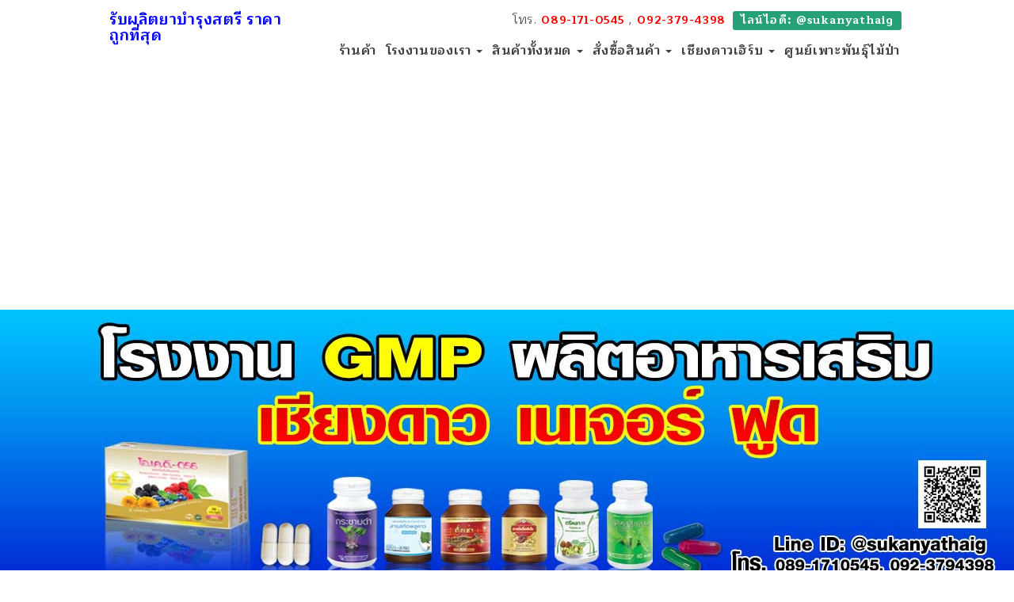

--- FILE ---
content_type: text/html; charset=UTF-8
request_url: https://xn--72cf5aya1bi1a0d8awe4kh5o.com/tag/leucorrhoea
body_size: 13425
content:
<!DOCTYPE html><html lang="th" class="no-js"><head><meta charset="UTF-8" /><meta http-equiv="X-UA-Compatible" content="IE=edge"><meta name="viewport" content="width=device-width, initial-scale=1"><link rel="profile" href="https://gmpg.org/xfn/11" /><link rel="pingback" href="https://xn--72cf5aya1bi1a0d8awe4kh5o.com/xmlrpc.php" /> <!--[if lt IE 9]>
	<script src="https://xn--72cf5aya1bi1a0d8awe4kh5o.com/wp-content/themes/WPDT-Corporate/js/html5.js" type="text/javascript"></script>
<![endif]--> <script>(function(){document.documentElement.className='js'})();</script> <link href="https://fonts.googleapis.com/css?family=Maitree:400,700&amp;subset=thai" rel="stylesheet"><meta name='robots' content='index, follow, max-image-preview:large, max-snippet:-1, max-video-preview:-1' /><style>img:is([sizes="auto" i],[sizes^="auto," i]){contain-intrinsic-size:3000px 1500px}</style><title>มีกลิ่นตกขาว ต้องกำจัดด้วย&quot;ยาบำรุงมดลูกสตรี&quot; ราคาส่งโรงงาน Archives - รับผลิตยาบำรุงสตรี ราคาถูกที่สุด</title><link rel="stylesheet" href="https://xn--72cf5aya1bi1a0d8awe4kh5o.com/wp-content/cache/min/1/3e372965c9401147a88c1aa514458889.css" data-minify="1" /><link rel="canonical" href="https://xn--72cf5aya1bi1a0d8awe4kh5o.com/tag/leucorrhoea" /><meta property="og:locale" content="th_TH" /><meta property="og:type" content="article" /><meta property="og:title" content="มีกลิ่นตกขาว ต้องกำจัดด้วย&quot;ยาบำรุงมดลูกสตรี&quot; ราคาส่งโรงงาน Archives - รับผลิตยาบำรุงสตรี ราคาถูกที่สุด" /><meta property="og:description" content="มีกลิ่นตกขาว ต้องกำจัดด้วย&#8221;ยาบำรุงมดลูกสตรี&#8221; ราคาส่งโรงงาน" /><meta property="og:url" content="https://xn--72cf5aya1bi1a0d8awe4kh5o.com/tag/leucorrhoea" /><meta property="og:site_name" content="รับผลิตยาบำรุงสตรี ราคาถูกที่สุด" /> <script type="application/ld+json" class="yoast-schema-graph">{"@context":"https://schema.org","@graph":[{"@type":"CollectionPage","@id":"https://xn--72cf5aya1bi1a0d8awe4kh5o.com/tag/leucorrhoea","url":"https://xn--72cf5aya1bi1a0d8awe4kh5o.com/tag/leucorrhoea","name":"มีกลิ่นตกขาว ต้องกำจัดด้วย\"ยาบำรุงมดลูกสตรี\" ราคาส่งโรงงาน Archives - รับผลิตยาบำรุงสตรี ราคาถูกที่สุด","isPartOf":{"@id":"https://xn--72cf5aya1bi1a0d8awe4kh5o.com/#website"},"primaryImageOfPage":{"@id":"https://xn--72cf5aya1bi1a0d8awe4kh5o.com/tag/leucorrhoea#primaryimage"},"image":{"@id":"https://xn--72cf5aya1bi1a0d8awe4kh5o.com/tag/leucorrhoea#primaryimage"},"thumbnailUrl":"https://xn--72cf5aya1bi1a0d8awe4kh5o.com/wp-content/uploads/2017/05/YaSod.jpg","breadcrumb":{"@id":"https://xn--72cf5aya1bi1a0d8awe4kh5o.com/tag/leucorrhoea#breadcrumb"},"inLanguage":"th"},{"@type":"ImageObject","inLanguage":"th","@id":"https://xn--72cf5aya1bi1a0d8awe4kh5o.com/tag/leucorrhoea#primaryimage","url":"https://xn--72cf5aya1bi1a0d8awe4kh5o.com/wp-content/uploads/2017/05/YaSod.jpg","contentUrl":"https://xn--72cf5aya1bi1a0d8awe4kh5o.com/wp-content/uploads/2017/05/YaSod.jpg","width":500,"height":400,"caption":"สมุนไพรยาสอด"},{"@type":"BreadcrumbList","@id":"https://xn--72cf5aya1bi1a0d8awe4kh5o.com/tag/leucorrhoea#breadcrumb","itemListElement":[{"@type":"ListItem","position":1,"name":"หน้าหลัก","item":"https://xn--72cf5aya1bi1a0d8awe4kh5o.com/"},{"@type":"ListItem","position":2,"name":"มีกลิ่นตกขาว ต้องกำจัดด้วย\"ยาบำรุงมดลูกสตรี\" ราคาส่งโรงงาน"}]},{"@type":"WebSite","@id":"https://xn--72cf5aya1bi1a0d8awe4kh5o.com/#website","url":"https://xn--72cf5aya1bi1a0d8awe4kh5o.com/","name":"รับผลิตยาบำรุงสตรี ราคาถูกที่สุด","description":"โรงงานอาหารเสริม รับผลิต ยาบำรุงสตรี ยอดสั่งขั้นต่ำน้อยพร้อมรับทำ OEM ครบวงจร","potentialAction":[{"@type":"SearchAction","target":{"@type":"EntryPoint","urlTemplate":"https://xn--72cf5aya1bi1a0d8awe4kh5o.com/?s={search_term_string}"},"query-input":{"@type":"PropertyValueSpecification","valueRequired":true,"valueName":"search_term_string"}}],"inLanguage":"th"}]}</script> <link rel='dns-prefetch' href='//www.googletagmanager.com' /><link rel='dns-prefetch' href='//pagead2.googlesyndication.com' /><link rel="alternate" type="application/rss+xml" title="รับผลิตยาบำรุงสตรี ราคาถูกที่สุด &raquo; ฟีด" href="https://xn--72cf5aya1bi1a0d8awe4kh5o.com/feed" /><link rel="alternate" type="application/rss+xml" title="รับผลิตยาบำรุงสตรี ราคาถูกที่สุด &raquo; ฟีดความเห็น" href="https://xn--72cf5aya1bi1a0d8awe4kh5o.com/comments/feed" /><link rel="alternate" type="application/rss+xml" title="รับผลิตยาบำรุงสตรี ราคาถูกที่สุด &raquo; มีกลิ่นตกขาว ต้องกำจัดด้วย&quot;ยาบำรุงมดลูกสตรี&quot; ราคาส่งโรงงาน ฟีดป้ายกำกับ" href="https://xn--72cf5aya1bi1a0d8awe4kh5o.com/tag/leucorrhoea/feed" /><style id='wp-emoji-styles-inline-css' type='text/css'>img.wp-smiley,img.emoji{display:inline!important;border:none!important;box-shadow:none!important;height:1em!important;width:1em!important;margin:0 0.07em!important;vertical-align:-0.1em!important;background:none!important;padding:0!important}</style><style id='classic-theme-styles-inline-css' type='text/css'>
/*! This file is auto-generated */
.wp-block-button__link{color:#fff;background-color:#32373c;border-radius:9999px;box-shadow:none;text-decoration:none;padding:calc(.667em + 2px) calc(1.333em + 2px);font-size:1.125em}.wp-block-file__button{background:#32373c;color:#fff;text-decoration:none}</style><style id='global-styles-inline-css' type='text/css'>:root{--wp--preset--aspect-ratio--square:1;--wp--preset--aspect-ratio--4-3:4/3;--wp--preset--aspect-ratio--3-4:3/4;--wp--preset--aspect-ratio--3-2:3/2;--wp--preset--aspect-ratio--2-3:2/3;--wp--preset--aspect-ratio--16-9:16/9;--wp--preset--aspect-ratio--9-16:9/16;--wp--preset--color--black:#000;--wp--preset--color--cyan-bluish-gray:#abb8c3;--wp--preset--color--white:#fff;--wp--preset--color--pale-pink:#f78da7;--wp--preset--color--vivid-red:#cf2e2e;--wp--preset--color--luminous-vivid-orange:#ff6900;--wp--preset--color--luminous-vivid-amber:#fcb900;--wp--preset--color--light-green-cyan:#7bdcb5;--wp--preset--color--vivid-green-cyan:#00d084;--wp--preset--color--pale-cyan-blue:#8ed1fc;--wp--preset--color--vivid-cyan-blue:#0693e3;--wp--preset--color--vivid-purple:#9b51e0;--wp--preset--gradient--vivid-cyan-blue-to-vivid-purple:linear-gradient(135deg,rgba(6,147,227,1) 0%,rgb(155,81,224) 100%);--wp--preset--gradient--light-green-cyan-to-vivid-green-cyan:linear-gradient(135deg,rgb(122,220,180) 0%,rgb(0,208,130) 100%);--wp--preset--gradient--luminous-vivid-amber-to-luminous-vivid-orange:linear-gradient(135deg,rgba(252,185,0,1) 0%,rgba(255,105,0,1) 100%);--wp--preset--gradient--luminous-vivid-orange-to-vivid-red:linear-gradient(135deg,rgba(255,105,0,1) 0%,rgb(207,46,46) 100%);--wp--preset--gradient--very-light-gray-to-cyan-bluish-gray:linear-gradient(135deg,rgb(238,238,238) 0%,rgb(169,184,195) 100%);--wp--preset--gradient--cool-to-warm-spectrum:linear-gradient(135deg,rgb(74,234,220) 0%,rgb(151,120,209) 20%,rgb(207,42,186) 40%,rgb(238,44,130) 60%,rgb(251,105,98) 80%,rgb(254,248,76) 100%);--wp--preset--gradient--blush-light-purple:linear-gradient(135deg,rgb(255,206,236) 0%,rgb(152,150,240) 100%);--wp--preset--gradient--blush-bordeaux:linear-gradient(135deg,rgb(254,205,165) 0%,rgb(254,45,45) 50%,rgb(107,0,62) 100%);--wp--preset--gradient--luminous-dusk:linear-gradient(135deg,rgb(255,203,112) 0%,rgb(199,81,192) 50%,rgb(65,88,208) 100%);--wp--preset--gradient--pale-ocean:linear-gradient(135deg,rgb(255,245,203) 0%,rgb(182,227,212) 50%,rgb(51,167,181) 100%);--wp--preset--gradient--electric-grass:linear-gradient(135deg,rgb(202,248,128) 0%,rgb(113,206,126) 100%);--wp--preset--gradient--midnight:linear-gradient(135deg,rgb(2,3,129) 0%,rgb(40,116,252) 100%);--wp--preset--font-size--small:13px;--wp--preset--font-size--medium:20px;--wp--preset--font-size--large:36px;--wp--preset--font-size--x-large:42px;--wp--preset--spacing--20:.44rem;--wp--preset--spacing--30:.67rem;--wp--preset--spacing--40:1rem;--wp--preset--spacing--50:1.5rem;--wp--preset--spacing--60:2.25rem;--wp--preset--spacing--70:3.38rem;--wp--preset--spacing--80:5.06rem;--wp--preset--shadow--natural:6px 6px 9px rgba(0,0,0,.2);--wp--preset--shadow--deep:12px 12px 50px rgba(0,0,0,.4);--wp--preset--shadow--sharp:6px 6px 0 rgba(0,0,0,.2);--wp--preset--shadow--outlined:6px 6px 0 -3px rgba(255,255,255,1),6px 6px rgba(0,0,0,1);--wp--preset--shadow--crisp:6px 6px 0 rgba(0,0,0,1)}:where(.is-layout-flex){gap:.5em}:where(.is-layout-grid){gap:.5em}body .is-layout-flex{display:flex}.is-layout-flex{flex-wrap:wrap;align-items:center}.is-layout-flex>:is(*,div){margin:0}body .is-layout-grid{display:grid}.is-layout-grid>:is(*,div){margin:0}:where(.wp-block-columns.is-layout-flex){gap:2em}:where(.wp-block-columns.is-layout-grid){gap:2em}:where(.wp-block-post-template.is-layout-flex){gap:1.25em}:where(.wp-block-post-template.is-layout-grid){gap:1.25em}.has-black-color{color:var(--wp--preset--color--black)!important}.has-cyan-bluish-gray-color{color:var(--wp--preset--color--cyan-bluish-gray)!important}.has-white-color{color:var(--wp--preset--color--white)!important}.has-pale-pink-color{color:var(--wp--preset--color--pale-pink)!important}.has-vivid-red-color{color:var(--wp--preset--color--vivid-red)!important}.has-luminous-vivid-orange-color{color:var(--wp--preset--color--luminous-vivid-orange)!important}.has-luminous-vivid-amber-color{color:var(--wp--preset--color--luminous-vivid-amber)!important}.has-light-green-cyan-color{color:var(--wp--preset--color--light-green-cyan)!important}.has-vivid-green-cyan-color{color:var(--wp--preset--color--vivid-green-cyan)!important}.has-pale-cyan-blue-color{color:var(--wp--preset--color--pale-cyan-blue)!important}.has-vivid-cyan-blue-color{color:var(--wp--preset--color--vivid-cyan-blue)!important}.has-vivid-purple-color{color:var(--wp--preset--color--vivid-purple)!important}.has-black-background-color{background-color:var(--wp--preset--color--black)!important}.has-cyan-bluish-gray-background-color{background-color:var(--wp--preset--color--cyan-bluish-gray)!important}.has-white-background-color{background-color:var(--wp--preset--color--white)!important}.has-pale-pink-background-color{background-color:var(--wp--preset--color--pale-pink)!important}.has-vivid-red-background-color{background-color:var(--wp--preset--color--vivid-red)!important}.has-luminous-vivid-orange-background-color{background-color:var(--wp--preset--color--luminous-vivid-orange)!important}.has-luminous-vivid-amber-background-color{background-color:var(--wp--preset--color--luminous-vivid-amber)!important}.has-light-green-cyan-background-color{background-color:var(--wp--preset--color--light-green-cyan)!important}.has-vivid-green-cyan-background-color{background-color:var(--wp--preset--color--vivid-green-cyan)!important}.has-pale-cyan-blue-background-color{background-color:var(--wp--preset--color--pale-cyan-blue)!important}.has-vivid-cyan-blue-background-color{background-color:var(--wp--preset--color--vivid-cyan-blue)!important}.has-vivid-purple-background-color{background-color:var(--wp--preset--color--vivid-purple)!important}.has-black-border-color{border-color:var(--wp--preset--color--black)!important}.has-cyan-bluish-gray-border-color{border-color:var(--wp--preset--color--cyan-bluish-gray)!important}.has-white-border-color{border-color:var(--wp--preset--color--white)!important}.has-pale-pink-border-color{border-color:var(--wp--preset--color--pale-pink)!important}.has-vivid-red-border-color{border-color:var(--wp--preset--color--vivid-red)!important}.has-luminous-vivid-orange-border-color{border-color:var(--wp--preset--color--luminous-vivid-orange)!important}.has-luminous-vivid-amber-border-color{border-color:var(--wp--preset--color--luminous-vivid-amber)!important}.has-light-green-cyan-border-color{border-color:var(--wp--preset--color--light-green-cyan)!important}.has-vivid-green-cyan-border-color{border-color:var(--wp--preset--color--vivid-green-cyan)!important}.has-pale-cyan-blue-border-color{border-color:var(--wp--preset--color--pale-cyan-blue)!important}.has-vivid-cyan-blue-border-color{border-color:var(--wp--preset--color--vivid-cyan-blue)!important}.has-vivid-purple-border-color{border-color:var(--wp--preset--color--vivid-purple)!important}.has-vivid-cyan-blue-to-vivid-purple-gradient-background{background:var(--wp--preset--gradient--vivid-cyan-blue-to-vivid-purple)!important}.has-light-green-cyan-to-vivid-green-cyan-gradient-background{background:var(--wp--preset--gradient--light-green-cyan-to-vivid-green-cyan)!important}.has-luminous-vivid-amber-to-luminous-vivid-orange-gradient-background{background:var(--wp--preset--gradient--luminous-vivid-amber-to-luminous-vivid-orange)!important}.has-luminous-vivid-orange-to-vivid-red-gradient-background{background:var(--wp--preset--gradient--luminous-vivid-orange-to-vivid-red)!important}.has-very-light-gray-to-cyan-bluish-gray-gradient-background{background:var(--wp--preset--gradient--very-light-gray-to-cyan-bluish-gray)!important}.has-cool-to-warm-spectrum-gradient-background{background:var(--wp--preset--gradient--cool-to-warm-spectrum)!important}.has-blush-light-purple-gradient-background{background:var(--wp--preset--gradient--blush-light-purple)!important}.has-blush-bordeaux-gradient-background{background:var(--wp--preset--gradient--blush-bordeaux)!important}.has-luminous-dusk-gradient-background{background:var(--wp--preset--gradient--luminous-dusk)!important}.has-pale-ocean-gradient-background{background:var(--wp--preset--gradient--pale-ocean)!important}.has-electric-grass-gradient-background{background:var(--wp--preset--gradient--electric-grass)!important}.has-midnight-gradient-background{background:var(--wp--preset--gradient--midnight)!important}.has-small-font-size{font-size:var(--wp--preset--font-size--small)!important}.has-medium-font-size{font-size:var(--wp--preset--font-size--medium)!important}.has-large-font-size{font-size:var(--wp--preset--font-size--large)!important}.has-x-large-font-size{font-size:var(--wp--preset--font-size--x-large)!important}:where(.wp-block-post-template.is-layout-flex){gap:1.25em}:where(.wp-block-post-template.is-layout-grid){gap:1.25em}:where(.wp-block-columns.is-layout-flex){gap:2em}:where(.wp-block-columns.is-layout-grid){gap:2em}:root :where(.wp-block-pullquote){font-size:1.5em;line-height:1.6}</style><style id='ez-toc-inline-css' type='text/css'>div#ez-toc-container .ez-toc-title{font-size:120%}div#ez-toc-container .ez-toc-title{font-weight:500}div#ez-toc-container ul li,div#ez-toc-container ul li a{font-size:95%}div#ez-toc-container ul li,div#ez-toc-container ul li a{font-weight:500}div#ez-toc-container nav ul ul li{font-size:90%}.ez-toc-box-title{font-weight:700;margin-bottom:10px;text-align:center;text-transform:uppercase;letter-spacing:1px;color:#666;padding-bottom:5px;position:absolute;top:-4%;left:5%;background-color:inherit;transition:top 0.3s ease}.ez-toc-box-title.toc-closed{top:-25%}.ez-toc-container-direction{direction:ltr}.ez-toc-counter ul{counter-reset:item}.ez-toc-counter nav ul li a::before{content:counters(item,'.',decimal) '. ';display:inline-block;counter-increment:item;flex-grow:0;flex-shrink:0;margin-right:.2em;float:left}.ez-toc-widget-direction{direction:ltr}.ez-toc-widget-container ul{counter-reset:item}.ez-toc-widget-container nav ul li a::before{content:counters(item,'.',decimal) '. ';display:inline-block;counter-increment:item;flex-grow:0;flex-shrink:0;margin-right:.2em;float:left}</style> <script type="text/javascript" src="https://xn--72cf5aya1bi1a0d8awe4kh5o.com/wp-content/cache/busting/1/wp-includes/js/jquery/jquery.min-3.7.1.js" id="jquery-core-js"></script> <script type="text/javascript" src="https://xn--72cf5aya1bi1a0d8awe4kh5o.com/wp-content/cache/busting/1/wp-includes/js/jquery/jquery-migrate.min-3.4.1.js" id="jquery-migrate-js" defer></script> <script type="text/javascript" src="https://xn--72cf5aya1bi1a0d8awe4kh5o.com/wp-content/cache/busting/1/wp-content/themes/WPDT-Corporate/lib/jquery.bxslider/jquery.bxslider.min-4.js" id="jquery-bxslider-js" defer></script> <script type="text/javascript" src="https://xn--72cf5aya1bi1a0d8awe4kh5o.com/wp-content/cache/busting/1/wp-content/themes/WPDT-Corporate/lib/jquery.fancybox/jquery.fancybox.pack-1.3.4.js" id="jquery-fancybox-js" defer></script> <script type="text/javascript" src="https://xn--72cf5aya1bi1a0d8awe4kh5o.com/wp-content/cache/busting/1/wp-content/themes/WPDT-Corporate/lib/pace/pace.min-0.5.7.js" id="pace-js" defer></script> <script type="text/javascript" src="https://xn--72cf5aya1bi1a0d8awe4kh5o.com/wp-content/cache/busting/1/wp-content/themes/WPDT-Corporate/lib/bootstrap/js/bootstrap-1.3.4.js" id="bootstrap-js" defer></script> <script type="text/javascript" src="https://xn--72cf5aya1bi1a0d8awe4kh5o.com/wp-content/cache/busting/1/wp-content/themes/WPDT-Corporate/lib/rspond/respond.min-1.js" id="rspond-js" defer></script> <script type="text/javascript" src="https://xn--72cf5aya1bi1a0d8awe4kh5o.com/wp-content/cache/busting/1/wp-content/themes/WPDT-Corporate/lib/mixitup/jquery.mixitup.min-1.js" id="mixitup-js" defer></script> <script type="text/javascript" src="https://xn--72cf5aya1bi1a0d8awe4kh5o.com/wp-content/cache/busting/1/wp-content/themes/WPDT-Corporate/lib/scrollup/jquery.scrollUp.min-1.js" id="scrollUp-js" defer></script> <script type="text/javascript" src="https://xn--72cf5aya1bi1a0d8awe4kh5o.com/wp-content/cache/busting/1/wp-content/themes/WPDT-Corporate/lib/sticky/jquery.sticky-0.5.7.js" id="jquery-sticky-js" defer></script>   <script data-no-minify="1" type="text/javascript" src="https://xn--72cf5aya1bi1a0d8awe4kh5o.com/wp-content/cache/busting/1/gtm-6cba08e3ae54945e796f0b2942ad5808.js" id="google_gtagjs-js" async></script> <script type="text/javascript" id="google_gtagjs-js-after">/* <![CDATA[ */ window.dataLayer = window.dataLayer || [];function gtag(){dataLayer.push(arguments);}
gtag("set","linker",{"domains":["xn--72cf5aya1bi1a0d8awe4kh5o.com"]});
gtag("js", new Date());
gtag("set", "developer_id.dZTNiMT", true);
gtag("config", "G-BH1HZL3741"); /* ]]> */</script> <link rel="https://api.w.org/" href="https://xn--72cf5aya1bi1a0d8awe4kh5o.com/wp-json/" /><link rel="alternate" title="JSON" type="application/json" href="https://xn--72cf5aya1bi1a0d8awe4kh5o.com/wp-json/wp/v2/tags/705" /><link rel="EditURI" type="application/rsd+xml" title="RSD" href="https://xn--72cf5aya1bi1a0d8awe4kh5o.com/xmlrpc.php?rsd" /><meta name="generator" content="WordPress 6.8.3" /><meta name="generator" content="Site Kit by Google 1.166.0" /><meta name="google-adsense-platform-account" content="ca-host-pub-2644536267352236"><meta name="google-adsense-platform-domain" content="sitekit.withgoogle.com"><meta name="generator" content="Elementor 3.33.1; features: additional_custom_breakpoints; settings: css_print_method-external, google_font-enabled, font_display-auto"><style>.e-con.e-parent:nth-of-type(n+4):not(.e-lazyloaded):not(.e-no-lazyload),.e-con.e-parent:nth-of-type(n+4):not(.e-lazyloaded):not(.e-no-lazyload) *{background-image:none!important}@media screen and (max-height:1024px){.e-con.e-parent:nth-of-type(n+3):not(.e-lazyloaded):not(.e-no-lazyload),.e-con.e-parent:nth-of-type(n+3):not(.e-lazyloaded):not(.e-no-lazyload) *{background-image:none!important}}@media screen and (max-height:640px){.e-con.e-parent:nth-of-type(n+2):not(.e-lazyloaded):not(.e-no-lazyload),.e-con.e-parent:nth-of-type(n+2):not(.e-lazyloaded):not(.e-no-lazyload) *{background-image:none!important}}</style> <script type="text/javascript" async="async" src="https://pagead2.googlesyndication.com/pagead/js/adsbygoogle.js?client=ca-pub-0854705802506349&amp;host=ca-host-pub-2644536267352236" crossorigin="anonymous"></script>   <script>(function(w,d,s,l,i){w[l]=w[l]||[];w[l].push({'gtm.start':
new Date().getTime(),event:'gtm.js'});var f=d.getElementsByTagName(s)[0],
j=d.createElement(s),dl=l!='dataLayer'?'&l='+l:'';j.async=true;j.src=
'https://www.googletagmanager.com/gtm.js?id='+i+dl;f.parentNode.insertBefore(j,f);
})(window,document,'script','dataLayer','GTM-NGZZMBR');</script> <link rel="icon" href="https://xn--72cf5aya1bi1a0d8awe4kh5o.com/wp-content/uploads/2017/04/chaingdow-320x250.jpg" sizes="32x32" /><link rel="icon" href="https://xn--72cf5aya1bi1a0d8awe4kh5o.com/wp-content/uploads/2017/04/chaingdow-320x250.jpg" sizes="192x192" /><link rel="apple-touch-icon" href="https://xn--72cf5aya1bi1a0d8awe4kh5o.com/wp-content/uploads/2017/04/chaingdow-320x250.jpg" /><meta name="msapplication-TileImage" content="https://xn--72cf5aya1bi1a0d8awe4kh5o.com/wp-content/uploads/2017/04/chaingdow-320x250.jpg" /> <script data-ad-client="ca-pub-0854705802506349" async src="https://pagead2.googlesyndication.com/pagead/js/adsbygoogle.js"></script> </head><body class="archive tag tag-leucorrhoea tag-705 wp-theme-WPDT-Corporate elementor-default elementor-kit-7081" >
<!-- Google Tag Manager (noscript) -->
<noscript><iframe src="https://www.googletagmanager.com/ns.html?id=GTM-NGZZMBR"
height="0" width="0" style="display:none;visibility:hidden"></iframe></noscript>
<!-- End Google Tag Manager (noscript) -->

<!-- Google tag (gtag.js) --> <amp-analytics type="gtag" data-credentials="include"> <script type="application/json"> { "vars": { "gtag_id": "AW-623023548", "config": { "AW-623023548": { "groups": "default" } } }, "triggers": { } } </script> </amp-analytics><header id="masthead" class="site-header" role="banner"><div class="navbar navbar-default " role="navigation"><div class="container"><div class="row"><div class="col-md-3 col-sm-12"><div class="navbar-header" itemscope itemtype="https://schema.org/Organization"> <button type="button" class="navbar-toggle" data-toggle="collapse" data-target=".navbar-collapse"> <i class="fa fa-bars"></i> <i class="fa fa-times"></i> </button> <a id="logo" class="navbar-brand" href="https://xn--72cf5aya1bi1a0d8awe4kh5o.com/" title="รับผลิตยาบำรุงสตรี ราคาถูกที่สุด" rel="home"> <span>รับผลิตยาบำรุงสตรี ราคาถูกที่สุด</span> </a></div></div><div class="col-md-9 col-sm-12"><div class="navbar-collapse collapse "><ul class="nav nav-contact navbar-nav navbar-right"><li class="phone menu-item"><span class="hidden-xs">โทร. </span> <a href="tel:089-171-0545"><span itemprop="telephone">089-171-0545</span></a></li><li class="phone menu-item"> <span class="hidden-xs">,</span> <a href="tel:092-379-4398"><span itemprop="telephone">092-379-4398</span></a></li><li class="btn btn-sm menu-item"> <a href="https://line.me/ti/p/~@sukanyathaig"><span itemprop="telephone">ไลน์ไอดี: @sukanyathaig</span></a></li></ul><ul id="menu-main-menu" class="nav navbar-nav navbar-right"><li id="menu-item-5057" class="menu-item menu-item-type-post_type menu-item-object-page menu-item-5057"><a target="_blank" href="https://herbthai.manowvan.com/shop#new_tab">ร้านค้า</a></li><li id="menu-item-5058" class="menu-item menu-item-type-post_type menu-item-object-page menu-item-has-children menu-item-5058 dropdown"><a href="https://xn--72cf5aya1bi1a0d8awe4kh5o.com/contact/production" data-toggle="dropdown" data-target="#" class="dropdown-toggle">โรงงานของเรา <span class="caret"></span></a><ul class="dropdown-menu"><li id="menu-item-5215" class="menu-item menu-item-type-post_type menu-item-object-page menu-item-5215"><a href="https://xn--72cf5aya1bi1a0d8awe4kh5o.com/thai-herbal-products">รับจ้างผลิตสมุนไพรสำหรับ หมอแพทย์ ตัวแทนขาย มีทะเบียนยาให้ใช้ฟรี</a></li><li id="menu-item-6922" class="menu-item menu-item-type-post_type menu-item-object-page menu-item-6922"><a href="https://xn--72cf5aya1bi1a0d8awe4kh5o.com/thai-herbal-products/production-hormon-men">รับผลิตสมุนไพรเพิ่มฮอร์โมนชาย บำรุงกำลัง กวาวเครือแดง</a></li></ul></li><li id="menu-item-5060" class="menu-item menu-item-type-post_type menu-item-object-page menu-item-has-children menu-item-5060 dropdown"><a href="https://xn--72cf5aya1bi1a0d8awe4kh5o.com/all-products" data-toggle="dropdown" data-target="#" class="dropdown-toggle">สินค้าทั้งหมด <span class="caret"></span></a><ul class="dropdown-menu"><li id="menu-item-5061" class="menu-item menu-item-type-post_type menu-item-object-page menu-item-5061"><a href="https://xn--72cf5aya1bi1a0d8awe4kh5o.com/all-products/wholesale-items">สินค้าขายส่งยกโหล</a></li></ul></li><li id="menu-item-5062" class="menu-item menu-item-type-post_type menu-item-object-page menu-item-has-children menu-item-5062 dropdown"><a target="_blank" href="https://herbthai.manowvan.com/ordering-product#new_tab" data-toggle="dropdown" data-target="#" class="dropdown-toggle">สั่งซื้อสินค้า <span class="caret"></span></a><ul class="dropdown-menu"><li id="menu-item-5063" class="menu-item menu-item-type-post_type menu-item-object-page menu-item-5063"><a href="https://xn--72cf5aya1bi1a0d8awe4kh5o.com/ordering/delivery">การจัดส่ง</a></li><li id="menu-item-5064" class="menu-item menu-item-type-post_type menu-item-object-page menu-item-5064"><a href="https://xn--72cf5aya1bi1a0d8awe4kh5o.com/ordering/herbs-selling-prices">ຢາ​ສະ​ຫມຸນ​ໄພ ລາ​ຄາ​ຂາຍ​ຍົກ</a></li><li id="menu-item-5066" class="menu-item menu-item-type-post_type menu-item-object-page menu-item-5066"><a target="_blank" href="https://herbthai.manowvan.com/?page_id=937#new_tab">โปรโมชั่น</a></li></ul></li><li id="menu-item-5067" class="menu-item menu-item-type-post_type menu-item-object-page menu-item-has-children menu-item-5067 dropdown"><a href="https://xn--72cf5aya1bi1a0d8awe4kh5o.com/contact" data-toggle="dropdown" data-target="#" class="dropdown-toggle">เชียงดาวเฮิร์บ <span class="caret"></span></a><ul class="dropdown-menu"><li id="menu-item-5068" class="menu-item menu-item-type-post_type menu-item-object-page menu-item-5068"><a href="https://xn--72cf5aya1bi1a0d8awe4kh5o.com/contact/payment">วิธีชำระเงิน</a></li><li id="menu-item-5069" class="menu-item menu-item-type-post_type menu-item-object-page menu-item-5069"><a href="https://xn--72cf5aya1bi1a0d8awe4kh5o.com/contact/eat-herbs-should-know">กินสมุนไพรควรรู้</a></li><li id="menu-item-5070" class="menu-item menu-item-type-post_type menu-item-object-page menu-item-has-children menu-item-5070 dropdown-submenu"><a href="https://xn--72cf5aya1bi1a0d8awe4kh5o.com/contact/eat-herbs-should-know/red-kwao-krua-sensitive-thai" data-toggle="dropdown" data-target="#" class="dropdown-toggle">ยาเพิ่มฮอร์โมนเพศชาย “กวาวเครือแดง” ไวอกร้าไทย เพิ่มความแข็ง</a><ul class="dropdown-menu"><li id="menu-item-5073" class="menu-item menu-item-type-post_type menu-item-object-page menu-item-5073"><a href="https://xn--72cf5aya1bi1a0d8awe4kh5o.com/contact/eat-herbs-should-know/instructions-for-using-herbs">คำแนะนำการใช้สมุนไพร</a></li><li id="menu-item-5076" class="menu-item menu-item-type-post_type menu-item-object-page menu-item-5076"><a href="https://xn--72cf5aya1bi1a0d8awe4kh5o.com/contact/eat-herbs-should-know/red-kwao-krua-oil">ใช้ดีจึงบอกต่อ! กวาวเครือแดง ยาบำรุงกำลังผู้ชาย</a></li><li id="menu-item-5077" class="menu-item menu-item-type-post_type menu-item-object-page menu-item-5077"><a href="https://xn--72cf5aya1bi1a0d8awe4kh5o.com/contact/eat-herbs-should-know/alzheimer-s-disease-elderly">ปัจจัยเสี่ยงโรคอัลไซเมอร์ ของผู้ป่วยสูงอายุ</a></li><li id="menu-item-5078" class="menu-item menu-item-type-post_type menu-item-object-page menu-item-5078"><a href="https://xn--72cf5aya1bi1a0d8awe4kh5o.com/contact/eat-herbs-should-know/black-pepper">พริกไทยดำสรรพคุณ ดีอย่างไร ลดความอ้วนแก้โรคอัลไซเมอร์ได้จริงหรือ</a></li><li id="menu-item-5082" class="menu-item menu-item-type-post_type menu-item-object-page menu-item-5082"><a href="https://xn--72cf5aya1bi1a0d8awe4kh5o.com/contact/eat-herbs-should-know/herbal-hair-care">สมุนไพรว่านชักมดลูกแคปซูล บำรุงมดลูก ราคาส่งและคุณภาพเต็ม100</a></li><li id="menu-item-5083" class="menu-item menu-item-type-post_type menu-item-object-page menu-item-5083"><a href="https://xn--72cf5aya1bi1a0d8awe4kh5o.com/contact/eat-herbs-should-know/herbal-hair-care/uterus-uterus">สตรีวัยทอง ประจำเดือนมาไม่ปกติ วิธีแก้ต้องว่านชักมดลูก</a></li><li id="menu-item-5084" class="menu-item menu-item-type-post_type menu-item-object-page menu-item-5084"><a href="https://xn--72cf5aya1bi1a0d8awe4kh5o.com/contact/eat-herbs-should-know/white-kwao-krua-properties-a-wonderful-miracle-for-a-real-woman">สรรพคุณกวาวเครือขาว สมุนไพรมหัสจรรย์ สำหรับสตรี อกเล็ก อกยาน จริงหรือ?</a></li><li id="menu-item-5085" class="menu-item menu-item-type-post_type menu-item-object-page menu-item-5085"><a href="https://xn--72cf5aya1bi1a0d8awe4kh5o.com/contact/eat-herbs-should-know/pueraria-mirifica-wholesale-price">สารสกัดกวาวเครือขาว ราคาส่ง สำหรับคนอกไม่โต หน้าอกหย่อนยาน</a></li><li id="menu-item-5086" class="menu-item menu-item-type-post_type menu-item-object-page menu-item-5086"><a href="https://xn--72cf5aya1bi1a0d8awe4kh5o.com/contact/eat-herbs-should-know/jiaogulan-herbs">เจียวกู่หลานแคปซูล สมุนไพรลดความดัน เบาหวานน้ำตาลในเลือดราคาส่ง</a></li><li id="menu-item-5091" class="menu-item menu-item-type-post_type menu-item-object-page menu-item-5091"><a href="https://xn--72cf5aya1bi1a0d8awe4kh5o.com/contact/eat-herbs-should-know/20-5000-k-himan-phxk-tab-sis-ni-tab-fat-burning-liver-in-the-liver">ไขมันพอกตับ ซีสในตับ</a></li><li id="menu-item-5093" class="menu-item menu-item-type-post_type menu-item-object-page menu-item-5093"><a href="https://xn--72cf5aya1bi1a0d8awe4kh5o.com/contact/eat-herbs-should-know/why-should-i-eat-pueraria-mirifica">ทำไมต้องกินกวาวเครือขาว ใครบ้างควรกิน</a></li><li id="menu-item-5094" class="menu-item menu-item-type-post_type menu-item-object-page menu-item-5094"><a href="https://xn--72cf5aya1bi1a0d8awe4kh5o.com/contact/eat-herbs-should-know/prohibition-on-eating-pueraria-mirifica">ข้อห้ามในการกินกวาวเครือขาว</a></li><li id="menu-item-5095" class="menu-item menu-item-type-post_type menu-item-object-page menu-item-5095"><a href="https://xn--72cf5aya1bi1a0d8awe4kh5o.com/contact/eat-herbs-should-know/eating-pueraria-uterus">ยาเพิ่มฮอร์โมน ผู้หญิง ว่านชักมดลูกและกวาวเครือขาว ฮอร์โมนจะเพิ่มไหม</a></li><li id="menu-item-5096" class="menu-item menu-item-type-post_type menu-item-object-page menu-item-5096"><a href="https://xn--72cf5aya1bi1a0d8awe4kh5o.com/contact/eat-herbs-should-know/usage-pueraria-mirifica">วิธีกินสมุนไพรกวาวเครือ เพื่อได้สรรพคุณและประโยชน์สูงสุด</a></li><li id="menu-item-5098" class="menu-item menu-item-type-post_type menu-item-object-page menu-item-5098"><a href="https://xn--72cf5aya1bi1a0d8awe4kh5o.com/contact/eat-herbs-should-know/prohibition-in-the-herbs">ข้อห้าม ในการกินสมุนไพรลดน้ำหนัก</a></li><li id="menu-item-5099" class="menu-item menu-item-type-post_type menu-item-object-page menu-item-5099"><a target="_blank" href="https://herbthai.manowvan.com/?page_id=6712#new_tab">ภาพภายในโรงงาน เชียงดาวเนเจอร์ฟูด</a></li></ul></li><li id="menu-item-5100" class="menu-item menu-item-type-post_type menu-item-object-page menu-item-5100"><a target="_blank" href="https://herbthai.manowvan.com/?page_id=6586#new_tab">เอกสารใบรับรอง</a></li></ul></li><li id="menu-item-5101" class="menu-item menu-item-type-post_type menu-item-object-page menu-item-5101"><a href="https://xn--72cf5aya1bi1a0d8awe4kh5o.com/tonmarid">ศูนย์เพาะพันธุ์ไม้ป่า</a></li></ul></div></div></div></div></div></header><div id="main" class="site-main"><div id="featured-aside" class="site-featured featured-fullscreen"><div class="site-header-image-bg" > <img src="https://xn--72cf5aya1bi1a0d8awe4kh5o.com/wp-content/uploads/2019/06/head-web-chiangdoaw.jpg" alt="รับผลิตยาบำรุงสตรี ราคาถูกที่สุด" class="img-responsive"></div></div><div class="container"><div class="row"><div class="col-md-8 col-sm-8"><div id="content" class="site-content archive-content" role="main"><div class="page-header has-breadcrumbs"><h1 class="entry-title"> <span>มีกลิ่นตกขาว ต้องกำจัดด้วย&#8221;ยาบำรุงมดลูกสตรี&#8221; ราคาส่งโรงงาน</span></h1><div class="breadcrumbs"> <span property="itemListElement" typeof="ListItem"><a property="item" typeof="WebPage" title="Go to รับผลิตยาบำรุงสตรี ราคาถูกที่สุด." href="https://xn--72cf5aya1bi1a0d8awe4kh5o.com" class="home"><span property="name">รับผลิตยาบำรุงสตรี ราคาถูกที่สุด</span></a><meta property="position" content="1"></span> &gt; <span property="itemListElement" typeof="ListItem"><span property="name">มีกลิ่นตกขาว ต้องกำจัดด้วย"ยาบำรุงมดลูกสตรี" ราคาส่งโรงงาน</span><meta property="position" content="2"></span></div></div><div class="taxonomy-description"><p>มีกลิ่นตกขาว ต้องกำจัดด้วย&#8221;ยาบำรุงมดลูกสตรี&#8221; ราคาส่งโรงงาน</p></div><article id="post-4903" class="post-4903 post type-post status-publish format-standard has-post-thumbnail hentry category-herbal-cosmetics tag-are-mostly tag-signs-and-symptom tag-for-particular tag-leucorrhoea tag-these-mushrooms tag-repair tag-643 tag-706 tag-640 tag-707 tag-644 tag-factor-product-dietary has-thumbnail"><div class="row"><div class="col-sm-5"> <a href="https://xn--72cf5aya1bi1a0d8awe4kh5o.com/pill-vaginal-medicine" class="thumbnail entry-thumbnail "> <img fetchpriority="high" width="320" height="256" src="https://xn--72cf5aya1bi1a0d8awe4kh5o.com/wp-content/uploads/2017/05/YaSod-320x256.jpg" class="img-responsive wp-post-image" alt="ยาสอด" decoding="async" srcset="https://xn--72cf5aya1bi1a0d8awe4kh5o.com/wp-content/uploads/2017/05/YaSod-320x256.jpg 320w, https://xn--72cf5aya1bi1a0d8awe4kh5o.com/wp-content/uploads/2017/05/YaSod.jpg 500w" sizes="(max-width: 320px) 100vw, 320px" /> </a></div><div class="col-sm-7"><header class="entry-header"><h3 class="entry-title"><a href="https://xn--72cf5aya1bi1a0d8awe4kh5o.com/pill-vaginal-medicine" title="Permalink to ช่องคลอดไม่กระชับ ไม่ฟิต ใช้ยาสอดช่องคลอด รักษาและป้องกันได้" rel="bookmark">ช่องคลอดไม่กระชับ ไม่ฟิต ใช้ยาสอดช่องคลอด รักษาและป้องกันได้</a></h3><div class="entry-meta"> <span class="posted-on">โพสเมื่อ</span> <a class="post-date" href="https://xn--72cf5aya1bi1a0d8awe4kh5o.com/pill-vaginal-medicine" title="10:31 am" rel="bookmark"><time class="entry-date" datetime="2017-05-24T10:31:06+07:00">พฤษภาคม 24, 2017</time></a><span class="byline"> โดย <span class="author vcard"><a class="url fn n" href="https://xn--72cf5aya1bi1a0d8awe4kh5o.com/author/chiangdaoherb" title="ดูกระทู้ทั้งหมดของ chiangdaoherb" rel="author" itemprop="author">chiangdaoherb</a></span></span></div></header><div class="entry-summary"><p>ยาเหน็บ ยาสอดผู้หญิงปลอดภัยที่สุด ไม่อยากให้ช่องคลอดหลวม ช่องคลอดสกปรก มีกลิ่นตกขาว กลิ่นเหม็น แนะนำให้ใช้เปลือกมังคุดผสมเปลือกมะขามเทศผสมน้ำผึ้ง รักษาและป้องกันได้ ถ้าทำไม่เป็น ใช้  &#8220;ดับเบิ้ลฟิต 2fit&#8221; ช่องคลอดไม่กระชับ ช่องคลอดหลวม สาเหตุของช่องคลอดไม่ฟิต ไม่กระชับ เนื่องมาจากผ่านการมีล <a class="post-readmore" href="https://xn--72cf5aya1bi1a0d8awe4kh5o.com/pill-vaginal-medicine">Read More&#8230;</a></p></div></div></div></article></div></div><div class="col-md-4 col-sm-4"><div id="sidebar" class="widget-area" role="complementary"><aside id="search-2" class="widget widget_search"><form method="get" id="searchform" action="https://xn--72cf5aya1bi1a0d8awe4kh5o.com/" role="search"> <label for="s" class="assistive-text">ค้นหา</label> <input type="text" class="field" name="s" value="" id="s" placeholder="ค้นหา &hellip;" /> <button type="submit" class="submit" name="submit" id="searchsubmit" type="button" class="btn btn-default"><i class="fa fa-search" aria-hidden="true"></i></button></form></aside><aside id="categories-4" class="widget widget_categories"><h3 class="widget-title">หมวดหมู่สินค้า</h3><ul><li class="cat-item cat-item-2"><a href="https://xn--72cf5aya1bi1a0d8awe4kh5o.com/category/Blog">Blog</a></li><li class="cat-item cat-item-43"><a href="https://xn--72cf5aya1bi1a0d8awe4kh5o.com/category/feature">Feature</a></li><li class="cat-item cat-item-450"><a href="https://xn--72cf5aya1bi1a0d8awe4kh5o.com/category/vegetation">ThaiG-ขายพันธุ์ไม้ออนไลน์</a></li><li class="cat-item cat-item-270"><a href="https://xn--72cf5aya1bi1a0d8awe4kh5o.com/category/krachai-black">กระชายดำ</a></li><li class="cat-item cat-item-28"><a href="https://xn--72cf5aya1bi1a0d8awe4kh5o.com/category/white-kwao">กวาวเครือขาว</a></li><li class="cat-item cat-item-13"><a href="https://xn--72cf5aya1bi1a0d8awe4kh5o.com/category/red-worm">กวาวเครือแดง,บำรุงกำลัง,เพิ่มฮอร์โมนเพศชาย</a></li><li class="cat-item cat-item-63"><a href="https://xn--72cf5aya1bi1a0d8awe4kh5o.com/category/turmeric">ขมิ้นชัน สมุนไพรรักษาโรคกระเพาะ ล้างลำไส้</a></li><li class="cat-item cat-item-520"><a href="https://xn--72cf5aya1bi1a0d8awe4kh5o.com/category/rental-drug">ถั่งเช่ายา บำรุงกำลัง</a></li><li class="cat-item cat-item-820"><a href="https://xn--72cf5aya1bi1a0d8awe4kh5o.com/category/herbal-oil-massage-for-aches-and-pains">น้ำมันนวดสมุนไพร</a></li><li class="cat-item cat-item-545"><a href="https://xn--72cf5aya1bi1a0d8awe4kh5o.com/category/supplements">ผลิตภัณฑ์ อาหารเสริม</a></li><li class="cat-item cat-item-95"><a href="https://xn--72cf5aya1bi1a0d8awe4kh5o.com/category/herbal-soap">ฟ้าทะลายโจร สมุนไพรแก้ไข้</a></li><li class="cat-item cat-item-408"><a href="https://xn--72cf5aya1bi1a0d8awe4kh5o.com/category/kachai-line">ยากษัยเส้น แก้เส้นยึดเส้นตึง</a></li><li class="cat-item cat-item-257"><a href="https://xn--72cf5aya1bi1a0d8awe4kh5o.com/category/purgative">ยาระบาย</a></li><li class="cat-item cat-item-250"><a href="https://xn--72cf5aya1bi1a0d8awe4kh5o.com/category/hemorrhoids-treatment">ยารักษาริดสีดวง</a></li><li class="cat-item cat-item-186"><a href="https://xn--72cf5aya1bi1a0d8awe4kh5o.com/category/gout-medicine">ยารักษาโรคเก๊าท์</a></li><li class="cat-item cat-item-845"><a href="https://xn--72cf5aya1bi1a0d8awe4kh5o.com/category/845">รับผลิตอาหารเสริมสมุนไพร ขั้นต่ำนิดเดียว</a></li><li class="cat-item cat-item-115"><a href="https://xn--72cf5aya1bi1a0d8awe4kh5o.com/category/chest-sukalaya">ว่านชักมดลูก-สุกัลยา</a></li><li class="cat-item cat-item-150"><a href="https://xn--72cf5aya1bi1a0d8awe4kh5o.com/category/herbal-medicine">สมุนไพรชนิดบรรจุกระปุก</a></li><li class="cat-item cat-item-55"><a href="https://xn--72cf5aya1bi1a0d8awe4kh5o.com/category/herbal-capsule-wholesale">สมุนไพรชนิดแคปซูล,ขายส่ง</a></li><li class="cat-item cat-item-386"><a href="https://xn--72cf5aya1bi1a0d8awe4kh5o.com/category/herbs-adjustment-benjakul">สมุนไพรปรับธาตุ เบญจกุล</a></li><li class="cat-item cat-item-151"><a href="https://xn--72cf5aya1bi1a0d8awe4kh5o.com/category/herbs-for-treating-diabetes-mellitus">สมุนไพรรักษาความดัน เบาหวาน</a></li><li class="cat-item cat-item-57"><a href="https://xn--72cf5aya1bi1a0d8awe4kh5o.com/category/herbal-slimming">สมุนไพรลดไขมัน</a></li><li class="cat-item cat-item-174"><a href="https://xn--72cf5aya1bi1a0d8awe4kh5o.com/category/herbal-detox">สมุนไพรล้างพิษ ตรีผลา , รางจืด</a></li><li class="cat-item cat-item-245"><a href="https://xn--72cf5aya1bi1a0d8awe4kh5o.com/category/new-products">สินค้าใหม่ NEW</a></li><li class="cat-item cat-item-215"><a href="https://xn--72cf5aya1bi1a0d8awe4kh5o.com/category/herbal-cosmetics">เครื่องสำอางค์สมุนไพร</a></li><li class="cat-item cat-item-246"><a href="https://xn--72cf5aya1bi1a0d8awe4kh5o.com/category/white-kwao-krua">เซรั่มกวาวเครือขาว</a></li><li class="cat-item cat-item-565"><a href="https://xn--72cf5aya1bi1a0d8awe4kh5o.com/category/male-enhancement">เสริมสมรรถภาพชาย</a></li></ul></aside><aside id="recent-posts-2" class="widget widget_recent_entries"><h3 class="widget-title">เรื่องล่าสุด</h3><ul><li> <a href="https://xn--72cf5aya1bi1a0d8awe4kh5o.com/plu-kao">สรรพคุณพลูคาว แก้โรคสะเก็ดเงินและต้านมะเร็งบำรุงน้ำเหลือง</a></li><li> <a href="https://xn--72cf5aya1bi1a0d8awe4kh5o.com/help-sleep">ยานอนหลับ ถั่งเช่า เพิ่มการนอนหลับของคุณให้ยาวนานขึ้น</a></li><li> <a href="https://xn--72cf5aya1bi1a0d8awe4kh5o.com/food-supplement-factory">โรงงานผลิตอาหารเสริมเชียงใหม่ รับผลิตสมุนไพร ราคาผลิตไม่แพง</a></li><li> <a href="https://xn--72cf5aya1bi1a0d8awe4kh5o.com/garlic-supplements">รับผลิต กระเทียม อาหารเสริมแคปซูล ราคาคุณภาพถูกใจคุณ</a></li><li> <a href="https://xn--72cf5aya1bi1a0d8awe4kh5o.com/cordyceps">รับผลิต ถั่งเช่าผสมเห็ดหลินจือ อาหารเสริมแคปซูล ฟรี(อย.)</a></li></ul></aside><aside id="meta-2" class="widget widget_meta"><h3 class="widget-title">โรงงานเชียงดาวเนเจอร์ฟูด มารตฐานGMP รับผลิตและขึ้นทะเบียนอาหารเสริม ตรีผลา เจียวกู่หลาน ถั่งเช่า ส้มแขก พริกไทยดำ สมุนไพรลดน้ำหนัก สมุนไพรบำรุงร่างกาย กระชายดำ เห็ดหลินจือ แป๊ะก๊วย</h3><ul><li><a rel="nofollow" href="https://xn--72cf5aya1bi1a0d8awe4kh5o.com/wp-login.php">เข้าสู่ระบบ</a></li><li><a href="https://xn--72cf5aya1bi1a0d8awe4kh5o.com/feed">เข้าฟีด</a></li><li><a href="https://xn--72cf5aya1bi1a0d8awe4kh5o.com/comments/feed">แสดงความเห็นฟีด</a></li><li><a href="https://wordpress.org/">WordPress.org</a></li></ul></aside></div></div></div></div></div><footer class="site-footer" role="contentinfo"><div class="footer-content"><div class="container"><div id="footer-sidebar" class="row"><div class="col-sm-6"><div id="text-7" class="widget widget_text"><h3 class="widget-title">เกี่ยวกับเรา</h3><div class="textwidget"><p>เชียงดาว เฮิร์บ เป็นผู้ผลิตและรับผลิต รับทำ OEM สร้างแบรนด์สินค้า สมุไพรไทยอาหารเสริม มากว่า 20 ปี โดยผลิตและสร้างแบร์นด์ หรือ ตราสินค้า ให้กับผลิตภัณฑ์ชื่อเสียงดังๆ ทั้งในประเทศไทย และต่างประเทศ หลาย Brand ทั่วโลก เช่น ญี่ปุ่น เกาหลี จีน อเมริกา แคนาดา รัสเซีย อินโดนีเซีย บราซิล เยอรมัน ฝรั่งเศษ ฯลฯ เรามีสินค้าสมุนไพรมากว่า 50 สูตรตำรับยา</p><p>สมุนไพรอาหารเสริมที่เรามีจำหน่ายและรับผลิต เช่น ถั่งเช่าทิเบต กวาวเครือขาว กวาวเครือแดง เห็ดหลินจือ ว่านชักมดลูก แปะก๊วย กระชายดำ สูตรดีท๊อก สูตรลดไขมัน สูตรบำรุงร่างกาย เป็นต้น นอกจากนั้นเรายังผลิตสินค้าสมุนไพรประเภท ชนิดแคปซูล ชนิดชงดื่ม ชนิดน้ำมันนวด ฯลฯ เพิ่มเติม&gt;&gt; <strong><a href="https://xn--72cf5aya1bi1a0d8awe4kh5o.com/contact/production">https://เชียงดาวเฮิร์บ.com</a></strong>/</p></div></div></div><div class="col-sm-3"><div id="custom_html-2" class="widget_text widget widget_custom_html"><div class="textwidget custom-html-widget"> <script type="text/javascript" src="https://hosted.muses.org/mrp.js" defer></script> <script type="text/javascript">MRP.insert({
'url':'http://112.121.150.133:8116/;',
'codec':'mp3',
'volume':100,
'autoplay':true,
'jsevents':true,
'buffering':0,
'title':'ThaiG Network เกษตรออนไลน์',
'wmode':'transparent',
'skin':'mcclean',
'width':180,
'height':60
});</script> </div></div><div id="media_image-2" class="widget widget_media_image"><img width="150" height="150" src="https://xn--72cf5aya1bi1a0d8awe4kh5o.com/wp-content/uploads/2016/04/line@-e1542353713579.jpg" class="image wp-image-4801 attachment-full size-full" alt="id:@sukanyathaig" style="max-width: 100%; height: auto;" decoding="async" /></div></div><div class="col-sm-3"><div id="wpdt_address_widget-2" class="widget widget_wpdt_address_widget"><h3 class="widget-title">ติดต่อเรา</h3><div class="wpdt-address" itemscope itemtype="https://schema.org/LocalBusiness"><h3 class="location" itemprop="name">บริษัท เชียงดาว เนเจอร์ ฟูด จำกัด</h3><p class="address" itemprop="address" itemscope itemtype="https://schema.org/PostalAddress" <a itemprop="url" href="https://เชียงดาวเฮิร์บ.com" target="_blank"> <span itemprop="streetAddress">11 ซ.2 หมู่ 5 ต.เชียงดาว</span> <br> <span itemprop="addressLocality">อ.เชียงดาว</span>, <span itemprop="addressRegion">จ.เชียงใหม่</span> <span itemprop="postalCode">50170</span> </a></p><p class="phone"><a href="tel:089-171-0545"><span itemprop="telephone">089-171-0545</span></a></p><p class="phone"><a href="tel:092-379-4398"><span itemprop="telephone">092-379-4398</span></a></p><p class="email"><a href="mailto:garden2508@gmail.com">garden2508@gmail.com</a></p><div class="hening-hours"><p>จันทร์-เสาร์<br /> เวลา 08.00-17.00น.</p></div><ul class="socials"><li class="social facebook"><a href="https://www.facebook.com/ChingdaoHerb/" target="_blank"><i class="fa fa-facebook"></i></a></li><li class="social youtube"><a href="https://www.youtube.com/channel/UChAQCR-ugqrYU_XJfJXTwmw?view_as=subscriber" target="_blank"><i class="fa fa-youtube"></i></a></li></ul></div></div></div></div></div></div><div class="footer-info"><div class="container"><div class="row"><div class="col-md-6"><div class="site-copyright"> &copy; Copyright รับผลิตยาบำรุงสตรี ราคาถูกที่สุด 2025 . All rights reserved.</div></div><div class="col-md-6 "><div class="site-info"><p><span>Website by </span> <a href="https://wpdevthai.com" id="wpdt-logo" target="_blank">WPDevThai</a></p></div></div></div></div></div></footer> <script type="speculationrules">{"prefetch":[{"source":"document","where":{"and":[{"href_matches":"\/*"},{"not":{"href_matches":["\/wp-*.php","\/wp-admin\/*","\/wp-content\/uploads\/*","\/wp-content\/*","\/wp-content\/plugins\/*","\/wp-content\/themes\/WPDT-Corporate\/*","\/*\\?(.+)"]}},{"not":{"selector_matches":"a[rel~=\"nofollow\"]"}},{"not":{"selector_matches":".no-prefetch, .no-prefetch a"}}]},"eagerness":"conservative"}]}</script> <script>const lazyloadRunObserver = () => {
					const lazyloadBackgrounds = document.querySelectorAll( `.e-con.e-parent:not(.e-lazyloaded)` );
					const lazyloadBackgroundObserver = new IntersectionObserver( ( entries ) => {
						entries.forEach( ( entry ) => {
							if ( entry.isIntersecting ) {
								let lazyloadBackground = entry.target;
								if( lazyloadBackground ) {
									lazyloadBackground.classList.add( 'e-lazyloaded' );
								}
								lazyloadBackgroundObserver.unobserve( entry.target );
							}
						});
					}, { rootMargin: '200px 0px 200px 0px' } );
					lazyloadBackgrounds.forEach( ( lazyloadBackground ) => {
						lazyloadBackgroundObserver.observe( lazyloadBackground );
					} );
				};
				const events = [
					'DOMContentLoaded',
					'elementor/lazyload/observe',
				];
				events.forEach( ( event ) => {
					document.addEventListener( event, lazyloadRunObserver );
				} );</script> <style>.googlesitekit-sign-in-with-google__frontend-output-button{max-width:320px}</style> <script type="text/javascript" src="https://accounts.google.com/gsi/client"></script> <script type="text/javascript">/* <![CDATA[ */ (()=>{async function handleCredentialResponse(response){try{const res=await fetch('https://xn--72cf5aya1bi1a0d8awe4kh5o.com/wp-login.php?action=googlesitekit_auth',{method:'POST',headers:{'Content-Type':'application/x-www-form-urlencoded'},body:new URLSearchParams(response)});/* Preserve comment text in case of redirect after login on a page with a Sign in with Google button in the WordPress comments. */ const commentText=document.querySelector('#comment')?.value;const postId=document.querySelectorAll('.googlesitekit-sign-in-with-google__comments-form-button')?.[0]?.className?.match(/googlesitekit-sign-in-with-google__comments-form-button-postid-(\d+)/)?.[1];if(!! commentText?.length){sessionStorage.setItem(`siwg-comment-text-${postId}`,commentText);}location.reload();}catch(error){console.error(error);}}if(typeof google !=='undefined'){google.accounts.id.initialize({client_id:'G-BH1HZL3741',callback:handleCredentialResponse,library_name:'Site-Kit'});}const defaultButtonOptions={"theme":"outline","text":"signin_with","shape":"rectangular"};document.querySelectorAll('.googlesitekit-sign-in-with-google__frontend-output-button').forEach((siwgButtonDiv)=>{const buttonOptions={shape:siwgButtonDiv.getAttribute('data-googlesitekit-siwg-shape')|| defaultButtonOptions.shape,text:siwgButtonDiv.getAttribute('data-googlesitekit-siwg-text')|| defaultButtonOptions.text,theme:siwgButtonDiv.getAttribute('data-googlesitekit-siwg-theme')|| defaultButtonOptions.theme,};if(typeof google !=='undefined'){google.accounts.id.renderButton(siwgButtonDiv,buttonOptions);}});/* If there is a matching saved comment text in sessionStorage,restore it to the comment field and remove it from sessionStorage. */ const postId=document.body.className.match(/postid-(\d+)/)?.[1];const commentField=document.querySelector('#comment');const commentText=sessionStorage.getItem(`siwg-comment-text-${postId}`);if(commentText?.length && commentField && !! postId){commentField.value=commentText;sessionStorage.removeItem(`siwg-comment-text-${postId}`);}})(); /* ]]> */</script>  <script type="text/javascript" src="https://xn--72cf5aya1bi1a0d8awe4kh5o.com/wp-content/cache/busting/1/wp-includes/js/imagesloaded.min-5.0.0.js" id="imagesloaded-js" defer></script> <script type="text/javascript" src="https://xn--72cf5aya1bi1a0d8awe4kh5o.com/wp-content/cache/busting/1/wp-includes/js/jquery/ui/core.min-1.13.3.js" id="jquery-ui-core-js" defer></script> <script type="text/javascript" src="https://xn--72cf5aya1bi1a0d8awe4kh5o.com/wp-content/cache/busting/1/wp-includes/js/jquery/ui/mouse.min-1.13.3.js" id="jquery-ui-mouse-js" defer></script> <script type="text/javascript" src="https://xn--72cf5aya1bi1a0d8awe4kh5o.com/wp-content/cache/busting/1/wp-includes/js/jquery/ui/slider.min-1.13.3.js" id="jquery-ui-slider-js" defer></script> <script type="text/javascript" src="https://xn--72cf5aya1bi1a0d8awe4kh5o.com/wp-content/cache/busting/1/wp-content/themes/WPDT-Corporate/js/theme-custom-1.0.js" id="theme-custom-js" defer></script> <script type="text/javascript" src="https://xn--72cf5aya1bi1a0d8awe4kh5o.com/wp-content/cache/busting/1/wp-content/plugins/page-links-to/dist/new-tab-3.3.7.js" id="page-links-to-js" defer></script> <script type="text/javascript">document.addEventListener('copy', function(e){
	e.clipboardData.setData('text/plain', '© สงวนลิขสิทธิ์ เชียงดาวเฮิร์บ.com อย่างเป็นทางการ\r\n');
	e.preventDefault();
});</script> </body></html>
<!-- This website is like a Rocket, isn't it? Performance optimized by WP Rocket. Learn more: https://wp-rocket.me -->

--- FILE ---
content_type: text/html; charset=utf-8
request_url: https://www.google.com/recaptcha/api2/aframe
body_size: 267
content:
<!DOCTYPE HTML><html><head><meta http-equiv="content-type" content="text/html; charset=UTF-8"></head><body><script nonce="QcakVnFSCG17XtlTjLyPvg">/** Anti-fraud and anti-abuse applications only. See google.com/recaptcha */ try{var clients={'sodar':'https://pagead2.googlesyndication.com/pagead/sodar?'};window.addEventListener("message",function(a){try{if(a.source===window.parent){var b=JSON.parse(a.data);var c=clients[b['id']];if(c){var d=document.createElement('img');d.src=c+b['params']+'&rc='+(localStorage.getItem("rc::a")?sessionStorage.getItem("rc::b"):"");window.document.body.appendChild(d);sessionStorage.setItem("rc::e",parseInt(sessionStorage.getItem("rc::e")||0)+1);localStorage.setItem("rc::h",'1763869928078');}}}catch(b){}});window.parent.postMessage("_grecaptcha_ready", "*");}catch(b){}</script></body></html>

--- FILE ---
content_type: application/javascript; charset=utf-8
request_url: https://xn--72cf5aya1bi1a0d8awe4kh5o.com/wp-content/cache/busting/1/wp-content/themes/WPDT-Corporate/js/theme-custom-1.0.js
body_size: 482
content:


jQuery(document).ready(function($) {

	//$(".gallery .gallery-icon a").attr('rel', 'gallery').fancybox();

	//$(".fancybox").fancybox();

	//$.scrollUp();

	//$('.home .site-header-image-bg').parallax("50%", 0.25);

	//$(".custom-gallery-masonry .gallery a").attr('rel', 'gallery').fancybox();

	//$("#masthead").sticky({topSpacing:0});

	//$(".site-content .gallery .gallery-icon a").attr('rel', 'gallery').fancybox();



	/*  Doc: https://css-tricks.com/snippets/jquery/smooth-scrolling/  */

	// $('a[href*=#]:not([href=#])').click(function() {
	// 	if (location.pathname.replace(/^\//,'') == this.pathname.replace(/^\//,'') && location.hostname == this.hostname) {
	// 		var target = $(this.hash);
	// 		target = target.length ? target : $('[name=' + this.hash.slice(1) +']');
	// 		if (target.length) {
	// 			$('html,body').animate({
	// 				scrollTop: target.offset().top
	// 			}, 1000);
	// 			return false;
	// 		}
	// 	}
	// });



});



--- FILE ---
content_type: application/javascript; charset=utf-8
request_url: https://xn--72cf5aya1bi1a0d8awe4kh5o.com/wp-content/cache/busting/1/gtm-6cba08e3ae54945e796f0b2942ad5808.js
body_size: 82090
content:

// Copyright 2012 Google Inc. All rights reserved.
 
(function(){

var data = {
"resource": {
  "version":"1",
  
  "macros":[{"function":"__e"},{"vtp_signal":0,"function":"__c","vtp_value":0},{"function":"__c","vtp_value":"google.co.th"},{"function":"__c","vtp_value":0},{"vtp_signal":0,"function":"__c","vtp_value":0},{"function":"__c","vtp_value":"google.co.th"},{"function":"__c","vtp_value":0}],
  "tags":[{"function":"__ogt_1p_data_v2","priority":8,"vtp_isAutoEnabled":true,"vtp_autoCollectExclusionSelectors":["list",["map","exclusionSelector",""]],"vtp_isEnabled":true,"vtp_cityType":"CSS_SELECTOR","vtp_manualEmailEnabled":false,"vtp_firstNameType":"CSS_SELECTOR","vtp_countryType":"CSS_SELECTOR","vtp_cityValue":"","vtp_emailType":"CSS_SELECTOR","vtp_regionType":"CSS_SELECTOR","vtp_autoEmailEnabled":true,"vtp_postalCodeValue":"","vtp_lastNameValue":"","vtp_phoneType":"CSS_SELECTOR","vtp_phoneValue":"","vtp_streetType":"CSS_SELECTOR","vtp_autoPhoneEnabled":false,"vtp_postalCodeType":"CSS_SELECTOR","vtp_emailValue":"","vtp_firstNameValue":"","vtp_streetValue":"","vtp_lastNameType":"CSS_SELECTOR","vtp_autoAddressEnabled":false,"vtp_regionValue":"","vtp_countryValue":"","vtp_isAutoCollectPiiEnabledFlag":false,"tag_id":10},{"function":"__ccd_ga_first","priority":7,"vtp_instanceDestinationId":"G-BH1HZL3741","tag_id":19},{"function":"__set_product_settings","priority":6,"vtp_instanceDestinationId":"G-BH1HZL3741","vtp_foreignTldMacroResult":["macro",5],"vtp_isChinaVipRegionMacroResult":["macro",6],"tag_id":18},{"function":"__ccd_ga_ads_link","priority":5,"vtp_instanceDestinationId":"G-BH1HZL3741","tag_id":17},{"function":"__ogt_google_signals","priority":4,"vtp_googleSignals":"DISABLED","vtp_instanceDestinationId":"G-BH1HZL3741","vtp_serverMacroResult":["macro",4],"tag_id":16},{"function":"__ccd_ga_regscope","priority":3,"vtp_settingsTable":["list",["map","redactFieldGroup","DEVICE_AND_GEO","disallowAllRegions",false,"disallowedRegions",""],["map","redactFieldGroup","GOOGLE_SIGNALS","disallowAllRegions",true,"disallowedRegions",""]],"vtp_instanceDestinationId":"G-BH1HZL3741","tag_id":15},{"function":"__ccd_conversion_marking","priority":2,"vtp_conversionRules":["list",["map","matchingRules","{\"type\":5,\"args\":[{\"stringValue\":\"purchase\"},{\"contextValue\":{\"namespaceType\":1,\"keyParts\":[\"eventName\"]}}]}"]],"vtp_instanceDestinationId":"G-BH1HZL3741","tag_id":14},{"function":"__ccd_auto_redact","priority":1,"vtp_redactEmail":false,"vtp_instanceDestinationId":"G-BH1HZL3741","tag_id":13},{"function":"__gct","vtp_trackingId":"G-BH1HZL3741","vtp_sessionDuration":0,"vtp_googleSignals":["macro",1],"vtp_foreignTld":["macro",2],"vtp_restrictDomain":["macro",3],"tag_id":7},{"function":"__ccd_ga_last","priority":0,"vtp_instanceDestinationId":"G-BH1HZL3741","tag_id":12}],
  "predicates":[{"function":"_eq","arg0":["macro",0],"arg1":"gtm.js"},{"function":"_eq","arg0":["macro",0],"arg1":"gtm.init"}],
  "rules":[[["if",0],["add",8]],[["if",1],["add",0,9,7,6,5,4,3,2,1]]]
},
"runtime":[ [50,"__ccd_auto_redact",[46,"a"],[50,"v",[46,"bk"],[36,[2,[15,"bk"],"replace",[7,[15,"u"],"\\$1"]]]],[50,"w",[46,"bk"],[52,"bl",["c",[15,"bk"]]],[52,"bm",[7]],[65,"bn",[2,[15,"bl"],"split",[7,""]],[46,[53,[52,"bo",[7,["v",[15,"bn"]]]],[52,"bp",["d",[15,"bn"]]],[22,[12,[15,"bp"],[45]],[46,[36,["d",["v",[15,"bk"]]]]]],[22,[21,[15,"bp"],[15,"bn"]],[46,[2,[15,"bo"],"push",[7,[15,"bp"]]],[22,[21,[15,"bn"],[2,[15,"bn"],"toLowerCase",[7]]],[46,[2,[15,"bo"],"push",[7,["d",[2,[15,"bn"],"toLowerCase",[7]]]]]],[46,[22,[21,[15,"bn"],[2,[15,"bn"],"toUpperCase",[7]]],[46,[2,[15,"bo"],"push",[7,["d",[2,[15,"bn"],"toUpperCase",[7]]]]]]]]]]],[22,[18,[17,[15,"bo"],"length"],1],[46,[2,[15,"bm"],"push",[7,[0,[0,"(?:",[2,[15,"bo"],"join",[7,"|"]]],")"]]]],[46,[2,[15,"bm"],"push",[7,[16,[15,"bo"],0]]]]]]]],[36,[2,[15,"bm"],"join",[7,""]]]],[50,"x",[46,"bk","bl","bm"],[52,"bn",["z",[15,"bk"],[15,"bm"]]],[22,[28,[15,"bn"]],[46,[36,[15,"bk"]]]],[22,[28,[17,[15,"bn"],"search"]],[46,[36,[15,"bk"]]]],[41,"bo"],[3,"bo",[17,[15,"bn"],"search"]],[65,"bp",[15,"bl"],[46,[53,[52,"bq",[7,["v",[15,"bp"]],["w",[15,"bp"]]]],[65,"br",[15,"bq"],[46,[53,[52,"bs",[30,[16,[15,"t"],[15,"br"]],[43,[15,"t"],[15,"br"],["b",[0,[0,"([?&]",[15,"br"]],"=)([^&]*)"],"gi"]]]],[3,"bo",[2,[15,"bo"],"replace",[7,[15,"bs"],[0,"$1",[15,"r"]]]]]]]]]]],[22,[20,[15,"bo"],[17,[15,"bn"],"search"]],[46,[36,[15,"bk"]]]],[22,[20,[16,[15,"bo"],0],"&"],[46,[3,"bo",[2,[15,"bo"],"substring",[7,1]]]]],[22,[21,[16,[15,"bo"],0],"?"],[46,[3,"bo",[0,"?",[15,"bo"]]]]],[22,[20,[15,"bo"],"?"],[46,[3,"bo",""]]],[43,[15,"bn"],"search",[15,"bo"]],[36,["ba",[15,"bn"],[15,"bm"]]]],[50,"z",[46,"bk","bl"],[22,[20,[15,"bl"],[17,[15,"s"],"PATH"]],[46,[3,"bk",[0,[15,"y"],[15,"bk"]]]]],[36,["g",[15,"bk"]]]],[50,"ba",[46,"bk","bl"],[41,"bm"],[3,"bm",""],[22,[20,[15,"bl"],[17,[15,"s"],"URL"]],[46,[53,[41,"bn"],[3,"bn",""],[22,[30,[17,[15,"bk"],"username"],[17,[15,"bk"],"password"]],[46,[3,"bn",[0,[15,"bn"],[0,[0,[0,[17,[15,"bk"],"username"],[39,[17,[15,"bk"],"password"],":",""]],[17,[15,"bk"],"password"]],"@"]]]]],[3,"bm",[0,[0,[0,[17,[15,"bk"],"protocol"],"//"],[15,"bn"]],[17,[15,"bk"],"host"]]]]]],[36,[0,[0,[0,[15,"bm"],[17,[15,"bk"],"pathname"]],[17,[15,"bk"],"search"]],[17,[15,"bk"],"hash"]]]],[50,"bb",[46,"bk","bl"],[41,"bm"],[3,"bm",[2,[15,"bk"],"replace",[7,[15,"n"],[15,"r"]]]],[22,[30,[20,[15,"bl"],[17,[15,"s"],"URL"]],[20,[15,"bl"],[17,[15,"s"],"PATH"]]],[46,[53,[52,"bn",["z",[15,"bm"],[15,"bl"]]],[22,[20,[15,"bn"],[44]],[46,[36,[15,"bm"]]]],[52,"bo",[17,[15,"bn"],"search"]],[52,"bp",[2,[15,"bo"],"replace",[7,[15,"o"],[15,"r"]]]],[22,[20,[15,"bo"],[15,"bp"]],[46,[36,[15,"bm"]]]],[43,[15,"bn"],"search",[15,"bp"]],[3,"bm",["ba",[15,"bn"],[15,"bl"]]]]]],[36,[15,"bm"]]],[50,"bc",[46,"bk"],[22,[20,[15,"bk"],[15,"q"]],[46,[36,[17,[15,"s"],"PATH"]]],[46,[22,[21,[2,[15,"p"],"indexOf",[7,[15,"bk"]]],[27,1]],[46,[36,[17,[15,"s"],"URL"]]],[46,[36,[17,[15,"s"],"TEXT"]]]]]]],[50,"bd",[46,"bk","bl"],[41,"bm"],[3,"bm",false],[52,"bn",["f",[15,"bk"]]],[38,[15,"bn"],[46,"string","array","object"],[46,[5,[46,[52,"bo",["bb",[15,"bk"],[15,"bl"]]],[22,[21,[15,"bk"],[15,"bo"]],[46,[36,[15,"bo"]]]],[4]]],[5,[46,[53,[41,"bp"],[3,"bp",0],[63,[7,"bp"],[23,[15,"bp"],[17,[15,"bk"],"length"]],[33,[15,"bp"],[3,"bp",[0,[15,"bp"],1]]],[46,[53,[52,"bq",["bd",[16,[15,"bk"],[15,"bp"]],[17,[15,"s"],"TEXT"]]],[22,[21,[15,"bq"],[44]],[46,[43,[15,"bk"],[15,"bp"],[15,"bq"]],[3,"bm",true]]]]]]],[4]]],[5,[46,[54,"bp",[15,"bk"],[46,[53,[52,"bq",["bd",[16,[15,"bk"],[15,"bp"]],[17,[15,"s"],"TEXT"]]],[22,[21,[15,"bq"],[44]],[46,[43,[15,"bk"],[15,"bp"],[15,"bq"]],[3,"bm",true]]]]]],[4]]]]],[36,[39,[15,"bm"],[15,"bk"],[44]]]],[50,"bj",[46,"bk","bl"],[52,"bm",[30,[2,[15,"bk"],"getMetadata",[7,[15,"bi"]]],[7]]],[22,[20,[2,[15,"bm"],"indexOf",[7,[15,"bl"]]],[27,1]],[46,[2,[15,"bm"],"push",[7,[15,"bl"]]]]],[2,[15,"bk"],"setMetadata",[7,[15,"bi"],[15,"bm"]]]],[52,"b",["require","internal.createRegex"]],[52,"c",["require","decodeUriComponent"]],[52,"d",["require","encodeUriComponent"]],[52,"e",[13,[41,"$0"],[3,"$0",["require","internal.getFlags"]],["$0"]]],[52,"f",["require","getType"]],[52,"g",["require","parseUrl"]],[52,"h",["require","internal.registerCcdCallback"]],[52,"i",[17,[15,"a"],"instanceDestinationId"]],[52,"j",[17,[15,"a"],"redactEmail"]],[52,"k",[17,[15,"a"],"redactQueryParams"]],[52,"l",[39,[15,"k"],[2,[15,"k"],"split",[7,","]],[7]]],[52,"m","is_sgtm_prehit"],[22,[1,[28,[17,[15,"l"],"length"]],[28,[15,"j"]]],[46,[2,[15,"a"],"gtmOnSuccess",[7]],[36]]],[52,"n",["b","[A-Z0-9._%+-]+@[A-Z0-9.-]+\\.[A-Z]{2,}","gi"]],[52,"o",["b",[0,"([A-Z0-9._-]|%25|%2B)+%40[A-Z0-9.-]","+\\.[A-Z]{2,}"],"gi"]],[52,"p",[7,"page_location","page_referrer","page_path","link_url","video_url","form_destination"]],[52,"q","page_path"],[52,"r","(redacted)"],[52,"s",[8,"TEXT",0,"URL",1,"PATH",2]],[52,"t",[8]],[52,"u",["b","([\\\\^$.|?*+(){}]|\\[|\\[)","g"]],[52,"y","http://."],[52,"be",15],[52,"bf",16],[52,"bg",23],[52,"bh",24],[52,"bi","event_usage"],["h",[15,"i"],[51,"",[7,"bk"],[22,[15,"j"],[46,[53,[52,"bl",[2,[15,"bk"],"getHitKeys",[7]]],[65,"bm",[15,"bl"],[46,[53,[22,[20,[15,"bm"],"_sst_parameters"],[46,[6]]],[52,"bn",[2,[15,"bk"],"getHitData",[7,[15,"bm"]]]],[22,[28,[15,"bn"]],[46,[6]]],[52,"bo",["bc",[15,"bm"]]],[52,"bp",["bd",[15,"bn"],[15,"bo"]]],[22,[21,[15,"bp"],[44]],[46,[2,[15,"bk"],"setHitData",[7,[15,"bm"],[15,"bp"]]],["bj",[15,"bk"],[39,[2,[15,"bk"],"getMetadata",[7,[15,"m"]]],[15,"bg"],[15,"be"]]]]]]]]]]],[22,[17,[15,"l"],"length"],[46,[65,"bl",[15,"p"],[46,[53,[52,"bm",[2,[15,"bk"],"getHitData",[7,[15,"bl"]]]],[22,[28,[15,"bm"]],[46,[6]]],[52,"bn",[39,[20,[15,"bl"],[15,"q"]],[17,[15,"s"],"PATH"],[17,[15,"s"],"URL"]]],[52,"bo",["x",[15,"bm"],[15,"l"],[15,"bn"]]],[22,[21,[15,"bo"],[15,"bm"]],[46,[2,[15,"bk"],"setHitData",[7,[15,"bl"],[15,"bo"]]],["bj",[15,"bk"],[39,[2,[15,"bk"],"getMetadata",[7,[15,"m"]]],[15,"bh"],[15,"bf"]]]]]]]]]]]],[2,[15,"a"],"gtmOnSuccess",[7]]]
 ,[50,"__ccd_conversion_marking",[46,"a"],[22,[30,[28,[17,[15,"a"],"conversionRules"]],[20,[17,[17,[15,"a"],"conversionRules"],"length"],0]],[46,[2,[15,"a"],"gtmOnSuccess",[7]],[36]]],[52,"b",["require","internal.copyPreHit"]],[52,"c",["require","internal.evaluateBooleanExpression"]],[52,"d",["require","internal.registerCcdCallback"]],[52,"e","is_conversion"],[52,"f","is_first_visit"],[52,"g","is_first_visit_conversion"],[52,"h","is_session_start"],[52,"i","is_session_start_conversion"],[52,"j","first_visit"],[52,"k","session_start"],[41,"l"],[41,"m"],["d",[17,[15,"a"],"instanceDestinationId"],[51,"",[7,"n"],[52,"o",[8,"preHit",[15,"n"]]],[65,"p",[17,[15,"a"],"conversionRules"],[46,[22,["c",[17,[15,"p"],"matchingRules"],[15,"o"]],[46,[2,[15,"n"],"setMetadata",[7,[15,"e"],true]],[4]]]]],[22,[2,[15,"n"],"getMetadata",[7,[15,"f"]]],[46,[22,[28,[15,"l"]],[46,[53,[52,"p",["b",[15,"n"],[8,"omitHitData",true,"omitMetadata",true]]],[2,[15,"p"],"setEventName",[7,[15,"j"]]],[3,"l",[8,"preHit",[15,"p"]]]]]],[65,"p",[17,[15,"a"],"conversionRules"],[46,[22,["c",[17,[15,"p"],"matchingRules"],[15,"l"]],[46,[2,[15,"n"],"setMetadata",[7,[15,"g"],true]],[4]]]]]]],[22,[2,[15,"n"],"getMetadata",[7,[15,"h"]]],[46,[22,[28,[15,"m"]],[46,[53,[52,"p",["b",[15,"n"],[8,"omitHitData",true,"omitMetadata",true]]],[2,[15,"p"],"setEventName",[7,[15,"k"]]],[3,"m",[8,"preHit",[15,"p"]]]]]],[65,"p",[17,[15,"a"],"conversionRules"],[46,[22,["c",[17,[15,"p"],"matchingRules"],[15,"m"]],[46,[2,[15,"n"],"setMetadata",[7,[15,"i"],true]],[4]]]]]]]]],[2,[15,"a"],"gtmOnSuccess",[7]],[36]]
 ,[50,"__ccd_ga_ads_link",[46,"a"],[52,"b",["require","internal.setProductSettingsParameter"]],["b",[17,[15,"a"],"instanceDestinationId"],"ga4_ads_linked",true],[2,[15,"a"],"gtmOnSuccess",[7]]]
 ,[50,"__ccd_ga_first",[46,"a"],[2,[15,"a"],"gtmOnSuccess",[7]]]
 ,[50,"__ccd_ga_last",[46,"a"],[2,[15,"a"],"gtmOnSuccess",[7]]]
 ,[50,"__ccd_ga_regscope",[46,"a"],[52,"b",[15,"__module_ccdGaRegionScopedSettings"]],[2,[15,"b"],"applyRegionScopedSettings",[7,[15,"a"]]],[2,[15,"a"],"gtmOnSuccess",[7]]]
 ,[50,"__ogt_1p_data_v2",[46,"a"],[50,"j",[46,"m","n","o"],[22,[20,[16,[15,"n"],"type"],[15,"o"]],[46,[22,[28,[15,"m"]],[46,[3,"m",[8]]]],[22,[28,[16,[15,"m"],[15,"o"]]],[46,[43,[15,"m"],[15,"o"],[16,[15,"n"],"userData"]]]]]],[36,[15,"m"]]],[50,"k",[46,"m","n"],[52,"o",[16,[15,"a"],[15,"m"]]],[41,"p"],[22,[20,[15,"o"],"CSS_SELECTOR"],[46,[3,"p","css_selector"]],[46,[22,[20,[15,"o"],"JS_VAR"],[46,[3,"p","js_variable"]]]]],[36,[8,"selector_type",[15,"p"],"value",[16,[15,"a"],[15,"n"]]]]],[50,"l",[46,"m","n","o","p"],[22,[28,[16,[15,"a"],[15,"p"]]],[46,[36]]],[43,[15,"m"],[15,"n"],["k",[15,"o"],[15,"p"]]]],[22,[28,[17,[15,"a"],"isEnabled"]],[46,[2,[15,"a"],"gtmOnSuccess",[7]],[36]]],[52,"b",[13,[41,"$0"],[3,"$0",["require","internal.getFlags"]],["$0"]]],[52,"c",["require","internal.getDestinationIds"]],[52,"d",["require","internal.getProductSettingsParameter"]],[52,"e",["require","internal.detectUserProvidedData"]],[52,"f",["require","internal.setRemoteConfigParameter"]],[52,"g",["require","internal.registerCcdCallback"]],[52,"h",[30,["c"],[7]]],[52,"i",[8,"enable_code",true]],[22,[17,[15,"a"],"isAutoEnabled"],[46,[53,[52,"m",[7]],[22,[1,[17,[15,"a"],"autoCollectExclusionSelectors"],[17,[17,[15,"a"],"autoCollectExclusionSelectors"],"length"]],[46,[53,[41,"o"],[3,"o",0],[63,[7,"o"],[23,[15,"o"],[17,[17,[15,"a"],"autoCollectExclusionSelectors"],"length"]],[33,[15,"o"],[3,"o",[0,[15,"o"],1]]],[46,[53,[52,"p",[17,[16,[17,[15,"a"],"autoCollectExclusionSelectors"],[15,"o"]],"exclusionSelector"]],[22,[15,"p"],[46,[2,[15,"m"],"push",[7,[15,"p"]]]]]]]]]]],[52,"n",[39,[17,[15,"a"],"isAutoCollectPiiEnabledFlag"],[17,[15,"a"],"autoEmailEnabled"],true]],[43,[15,"i"],"auto_detect",[8,"email",[15,"n"],"phone",[17,[15,"a"],"autoPhoneEnabled"],"address",[17,[15,"a"],"autoAddressEnabled"],"exclude_element_selectors",[15,"m"]]]]]],[22,[17,[15,"a"],"isManualEnabled"],[46,[53,[52,"m",[8]],[22,[17,[15,"a"],"manualEmailEnabled"],[46,["l",[15,"m"],"email","emailType","emailValue"]]],[22,[17,[15,"a"],"manualPhoneEnabled"],[46,["l",[15,"m"],"phone","phoneType","phoneValue"]]],[22,[17,[15,"a"],"manualAddressEnabled"],[46,[53,[52,"n",[8]],["l",[15,"n"],"first_name","firstNameType","firstNameValue"],["l",[15,"n"],"last_name","lastNameType","lastNameValue"],["l",[15,"n"],"street","streetType","streetValue"],["l",[15,"n"],"city","cityType","cityValue"],["l",[15,"n"],"region","regionType","regionValue"],["l",[15,"n"],"country","countryType","countryValue"],["l",[15,"n"],"postal_code","postalCodeType","postalCodeValue"],[43,[15,"m"],"name_and_address",[7,[15,"n"]]]]]],[43,[15,"i"],"selectors",[15,"m"]]]]],[65,"m",[15,"h"],[46,[53,[41,"n"],[3,"n",[15,"i"]],[22,[1,[20,[2,[15,"m"],"indexOf",[7,"G-"]],0],[28,[16,[15,"b"],"enableEuidAutoMode"]]],[46,[53,[52,"q",[8,"enable_code",true,"selectors",[16,[15,"i"],"selectors"]]],[3,"n",[15,"q"]]]]],["f",[15,"m"],"user_data_settings",[15,"n"]],[52,"o",[16,[15,"n"],"auto_detect"]],[22,[28,[15,"o"]],[46,[6]]],[52,"p",[51,"",[7,"q"],[52,"r",[2,[15,"q"],"getMetadata",[7,"user_data_from_automatic"]]],[22,[15,"r"],[46,[36,[15,"r"]]]],[52,"s",["e",[8,"excludeElementSelectors",[16,[15,"o"],"exclude_element_selectors"],"fieldFilters",[8,"email",[16,[15,"o"],"email"],"phone",[16,[15,"o"],"phone"],"address",[16,[15,"o"],"address"]]]]],[52,"t",[1,[15,"s"],[16,[15,"s"],"elements"]]],[52,"u",[8]],[22,[1,[15,"t"],[18,[17,[15,"t"],"length"],0]],[46,[53,[41,"v"],[53,[41,"w"],[3,"w",0],[63,[7,"w"],[23,[15,"w"],[17,[15,"t"],"length"]],[33,[15,"w"],[3,"w",[0,[15,"w"],1]]],[46,[53,[52,"x",[16,[15,"t"],[15,"w"]]],["j",[15,"u"],[15,"x"],"email"],[22,[16,[15,"b"],"enableAutoPiiOnPhoneAndAddress"],[46,["j",[15,"u"],[15,"x"],"phone_number"],[3,"v",["j",[15,"v"],[15,"x"],"first_name"]],[3,"v",["j",[15,"v"],[15,"x"],"last_name"]],[3,"v",["j",[15,"v"],[15,"x"],"country"]],[3,"v",["j",[15,"v"],[15,"x"],"postal_code"]]]]]]]],[22,[1,[15,"v"],[28,[16,[15,"u"],"address"]]],[46,[43,[15,"u"],"address",[15,"v"]]]]]]],[2,[15,"q"],"setMetadata",[7,"user_data_from_automatic",[15,"u"]]],[36,[15,"u"]]]],["g",[15,"m"],[51,"",[7,"q"],[2,[15,"q"],"setMetadata",[7,"user_data_from_automatic_getter",[15,"p"]]]]]]]],[2,[15,"a"],"gtmOnSuccess",[7]]]
 ,[50,"__ogt_google_signals",[46,"a"],[52,"b",["require","internal.setProductSettingsParameter"]],[52,"c",["require","getContainerVersion"]],[52,"d",[13,[41,"$0"],[3,"$0",["require","internal.getFlags"]],["$0"]]],[52,"e",[30,[17,[15,"a"],"instanceDestinationId"],[17,["c"],"containerId"]]],["b",[15,"e"],"google_signals",[20,[17,[15,"a"],"serverMacroResult"],1]],["b",[15,"e"],"google_ono",[20,[17,[15,"a"],"serverMacroResult"],2]],[2,[15,"a"],"gtmOnSuccess",[7]]]
 ,[50,"__set_product_settings",[46,"a"],[2,[15,"a"],"gtmOnSuccess",[7]]]
 ,[52,"__module_activities",[13,[41,"$0"],[3,"$0",[51,"",[7],[50,"a",[46],[50,"b",[46,"c","d"],[36,[39,[15,"d"],["d",[15,"c"]],[15,"c"]]]],[36,[8,"withRequestContext",[15,"b"]]]],[36,["a"]]]],["$0"]]]
 ,[52,"__module_ccdGaRegionScopedSettings",[13,[41,"$0"],[3,"$0",[51,"",[7],[50,"a",[46],[50,"j",[46,"l","m"],[50,"r",[46,"s"],[22,[30,[28,[15,"p"]],[21,[17,[15,"p"],"length"],2]],[46,[36,false]]],[52,"t",["k",[15,"s"]]],[53,[41,"u"],[3,"u",0],[63,[7,"u"],[23,[15,"u"],[17,[15,"t"],"length"]],[33,[15,"u"],[3,"u",[0,[15,"u"],1]]],[46,[53,[52,"v",[16,[15,"t"],[15,"u"]]],[52,"w",[17,[15,"v"],"countryCode"]],[52,"x",[17,[15,"v"],"regionCode"]],[52,"y",[20,[15,"w"],[15,"p"]]],[52,"z",[30,[28,[15,"x"]],[20,[15,"x"],[15,"q"]]]],[22,[1,[15,"y"],[15,"z"]],[46,[36,true]]]]]]],[36,false]],[22,[28,[17,[15,"l"],"settingsTable"]],[46,[36]]],[52,"n",[30,[17,[15,"l"],"instanceDestinationId"],[17,["b"],"containerId"]]],[52,"o",["g",[15,"c"],[15,"m"]]],[52,"p",[13,[41,"$0"],[3,"$0",["g",[15,"d"],[15,"m"]]],["$0"]]],[52,"q",[13,[41,"$0"],[3,"$0",["g",[15,"e"],[15,"m"]]],["$0"]]],[53,[41,"s"],[3,"s",0],[63,[7,"s"],[23,[15,"s"],[17,[17,[15,"l"],"settingsTable"],"length"]],[33,[15,"s"],[3,"s",[0,[15,"s"],1]]],[46,[53,[52,"t",[16,[17,[15,"l"],"settingsTable"],[15,"s"]]],[22,[30,[17,[15,"t"],"disallowAllRegions"],["r",[17,[15,"t"],"disallowedRegions"]]],[46,[53,[52,"u",[16,[15,"i"],[17,[15,"t"],"redactFieldGroup"]]],[22,[28,[15,"u"]],[46,[6]]],[53,[41,"v"],[3,"v",0],[63,[7,"v"],[23,[15,"v"],[17,[15,"u"],"length"]],[33,[15,"v"],[3,"v",[0,[15,"v"],1]]],[46,[53,[52,"w",[16,[15,"u"],[15,"v"]]],["o",[15,"n"],[17,[15,"w"],"name"],[17,[15,"w"],"value"]]]]]]]]]]]]]],[50,"k",[46,"l"],[52,"m",[7]],[22,[28,[15,"l"]],[46,[36,[15,"m"]]]],[52,"n",[2,[15,"l"],"split",[7,","]]],[53,[41,"o"],[3,"o",0],[63,[7,"o"],[23,[15,"o"],[17,[15,"n"],"length"]],[33,[15,"o"],[3,"o",[0,[15,"o"],1]]],[46,[53,[52,"p",[2,[16,[15,"n"],[15,"o"]],"trim",[7]]],[22,[28,[15,"p"]],[46,[6]]],[52,"q",[2,[15,"p"],"split",[7,"-"]]],[52,"r",[16,[15,"q"],0]],[52,"s",[39,[20,[17,[15,"q"],"length"],2],[15,"p"],[44]]],[22,[30,[28,[15,"r"]],[21,[17,[15,"r"],"length"],2]],[46,[6]]],[22,[1,[21,[15,"s"],[44]],[30,[23,[17,[15,"s"],"length"],4],[18,[17,[15,"s"],"length"],6]]],[46,[6]]],[2,[15,"m"],"push",[7,[8,"countryCode",[15,"r"],"regionCode",[15,"s"]]]]]]]],[36,[15,"m"]]],[52,"b",["require","getContainerVersion"]],[52,"c",["require","internal.setRemoteConfigParameter"]],[52,"d",["require","internal.getCountryCode"]],[52,"e",["require","internal.getRegionCode"]],[52,"f",[15,"__module_activities"]],[52,"g",[17,[15,"f"],"withRequestContext"]],[41,"h"],[52,"i",[8,"GOOGLE_SIGNALS",[7,[8,"name","allow_google_signals","value",false]],"DEVICE_AND_GEO",[7,[8,"name","geo_granularity","value",true],[8,"name","redact_device_info","value",true]]]],[36,[8,"applyRegionScopedSettings",[15,"j"]]]],[36,["a"]]]],["$0"]]]
 
]
,"entities":{
"__ccd_auto_redact":{"2":true,"4":true}
,
"__ccd_conversion_marking":{"2":true,"4":true}
,
"__ccd_ga_ads_link":{"2":true,"4":true}
,
"__ccd_ga_first":{"2":true,"4":true}
,
"__ccd_ga_last":{"2":true,"4":true}
,
"__ccd_ga_regscope":{"2":true,"4":true}
,
"__ogt_1p_data_v2":{"2":true}
,
"__ogt_google_signals":{"2":true,"4":true}
,
"__set_product_settings":{"2":true,"4":true}


}
,"permissions":{
"__ccd_auto_redact":{}
,
"__ccd_conversion_marking":{}
,
"__ccd_ga_ads_link":{}
,
"__ccd_ga_first":{}
,
"__ccd_ga_last":{}
,
"__ccd_ga_regscope":{"read_container_data":{}}
,
"__ogt_1p_data_v2":{"detect_user_provided_data":{"limitDataSources":true,"allowAutoDataSources":true,"allowManualDataSources":false,"allowCodeDataSources":false}}
,
"__ogt_google_signals":{"read_container_data":{}}
,
"__set_product_settings":{}


}



,"security_groups":{
"google":[
"__ccd_auto_redact"
,
"__ccd_conversion_marking"
,
"__ccd_ga_ads_link"
,
"__ccd_ga_first"
,
"__ccd_ga_last"
,
"__ccd_ga_regscope"
,
"__ogt_1p_data_v2"
,
"__ogt_google_signals"
,
"__set_product_settings"

]


}



};


var aa,ba=function(a){var b=0;return function(){return b<a.length?{done:!1,value:a[b++]}:{done:!0}}},da=function(a){return a.raw=a},ea=function(a,b){a.raw=b;return a},ha=function(a){var b="undefined"!=typeof Symbol&&Symbol.iterator&&a[Symbol.iterator];if(b)return b.call(a);if("number"==typeof a.length)return{next:ba(a)};throw Error(String(a)+" is not an iterable or ArrayLike");},ia=function(a){for(var b,c=[];!(b=a.next()).done;)c.push(b.value);return c},ja=function(a){return a instanceof Array?a:
ia(ha(a))},ka="function"==typeof Object.create?Object.create:function(a){var b=function(){};b.prototype=a;return new b},ma;if("function"==typeof Object.setPrototypeOf)ma=Object.setPrototypeOf;else{var na;a:{var oa={a:!0},pa={};try{pa.__proto__=oa;na=pa.a;break a}catch(a){}na=!1}ma=na?function(a,b){a.__proto__=b;if(a.__proto__!==b)throw new TypeError(a+" is not extensible");return a}:null}
var qa=ma,ra=function(a,b){a.prototype=ka(b.prototype);a.prototype.constructor=a;if(qa)qa(a,b);else for(var c in b)if("prototype"!=c)if(Object.defineProperties){var d=Object.getOwnPropertyDescriptor(b,c);d&&Object.defineProperty(a,c,d)}else a[c]=b[c];a.mo=b.prototype},ta=function(){for(var a=Number(this),b=[],c=a;c<arguments.length;c++)b[c-a]=arguments[c];return b};/*

 Copyright The Closure Library Authors.
 SPDX-License-Identifier: Apache-2.0
*/
var ua=this||self,va=function(a){return a};var wa=function(a,b){this.h=a;this.s=b};var xa=function(){this.h={};this.C={}};aa=xa.prototype;aa.get=function(a){return this.h["dust."+a]};aa.set=function(a,b){a="dust."+a;this.C.hasOwnProperty(a)||(this.h[a]=b)};aa.di=function(a,b){this.set(a,b);this.C["dust."+a]=!0};aa.has=function(a){return this.h.hasOwnProperty("dust."+a)};aa.remove=function(a){a="dust."+a;this.C.hasOwnProperty(a)||delete this.h[a]};var ya=function(){this.quota={}};ya.prototype.reset=function(){this.quota={}};var za=function(a,b){this.W=a;this.M=function(c,d,e){return c.apply(d,e)};this.C=b;this.s=new xa;this.h=this.F=void 0};za.prototype.add=function(a,b){Aa(this,a,b,!1)};var Aa=function(a,b,c,d){d?a.s.di(b,c):a.s.set(b,c)};za.prototype.set=function(a,b){!this.s.has(a)&&this.C&&this.C.has(a)?this.C.set(a,b):this.s.set(a,b)};za.prototype.get=function(a){return this.s.has(a)?this.s.get(a):this.C?this.C.get(a):void 0};za.prototype.has=function(a){return!!this.s.has(a)||!(!this.C||!this.C.has(a))};
var Ba=function(a){var b=new za(a.W,a);a.F&&(b.F=a.F);b.M=a.M;b.h=a.h;return b};var Ea=function(){},Ga=function(a){return"function"===typeof a},k=function(a){return"string"===typeof a},Ha=function(a){return"number"===typeof a&&!isNaN(a)},Ia=Array.isArray,Ja=function(a,b){if(a&&Ia(a))for(var c=0;c<a.length;c++)if(a[c]&&b(a[c]))return a[c]},Ka=function(a,b){if(!Ha(a)||!Ha(b)||a>b)a=0,b=2147483647;return Math.floor(Math.random()*(b-a+1)+a)},Ma=function(a,b){for(var c=new La,d=0;d<a.length;d++)c.set(a[d],!0);for(var e=0;e<b.length;e++)if(c.get(b[e]))return!0;return!1},Na=function(a,
b){for(var c in a)Object.prototype.hasOwnProperty.call(a,c)&&b(c,a[c])},Oa=function(a){return!!a&&("[object Arguments]"===Object.prototype.toString.call(a)||Object.prototype.hasOwnProperty.call(a,"callee"))},Pa=function(a){return Math.round(Number(a))||0},Qa=function(a){return"false"===String(a).toLowerCase()?!1:!!a},Ra=function(a){var b=[];if(Ia(a))for(var c=0;c<a.length;c++)b.push(String(a[c]));return b},Sa=function(a){return a?a.replace(/^\s+|\s+$/g,""):""},Ta=function(){return new Date(Date.now())},
Ua=function(){return Ta().getTime()},La=function(){this.prefix="gtm.";this.values={}};La.prototype.set=function(a,b){this.values[this.prefix+a]=b};La.prototype.get=function(a){return this.values[this.prefix+a]};
var Va=function(a,b,c){return a&&a.hasOwnProperty(b)?a[b]:c},Wa=function(a){var b=a;return function(){if(b){var c=b;b=void 0;try{c()}catch(d){}}}},Xa=function(a,b){for(var c in b)b.hasOwnProperty(c)&&(a[c]=b[c])},Ya=function(a,b){for(var c=[],d=0;d<a.length;d++)c.push(a[d]),c.push.apply(c,b[a[d]]||[]);return c},Za=function(a,b){return a.substring(0,b.length)===b},$a=function(a,b){var c=l;b=b||[];for(var d=c,e=0;e<a.length-1;e++){if(!d.hasOwnProperty(a[e]))return;d=d[a[e]];if(0<=b.indexOf(d))return}return d},
ab=function(a,b){for(var c={},d=c,e=a.split("."),f=0;f<e.length-1;f++)d=d[e[f]]={};d[e[e.length-1]]=b;return c},bb=/^\w{1,9}$/,cb=function(a,b){a=a||{};b=b||",";var c=[];Na(a,function(d,e){bb.test(d)&&e&&c.push(d)});return c.join(b)},db=function(a,b){function c(){++d===b&&(e(),e=null,c.done=!0)}var d=0,e=a;c.done=!1;return c};function eb(a,b){for(var c,d=0;d<b.length&&!(c=fb(a,b[d]),c instanceof wa);d++);return c}function fb(a,b){try{var c=a.get(String(b[0]));if(!c||"function"!==typeof c.invoke)throw Error("Attempting to execute non-function "+b[0]+".");return c.invoke.apply(c,[a].concat(b.slice(1)))}catch(e){var d=a.F;d&&d(e,b.context?{id:b[0],line:b.context.line}:null);throw e;}};var hb=function(){this.C=new ya;this.h=new za(this.C)};hb.prototype.execute=function(a,b){var c=Array.prototype.slice.call(arguments,0);return this.s(c)};hb.prototype.s=function(a){for(var b,c=0;c<arguments.length;c++)b=fb(this.h,arguments[c]);return b};hb.prototype.F=function(a,b){var c=Ba(this.h);c.h=a;for(var d,e=1;e<arguments.length;e++)d=fb(c,arguments[e]);return d};var ib=function(){xa.call(this);this.s=!1};ra(ib,xa);var jb=function(a,b){var c=[],d;for(d in a.h)if(a.h.hasOwnProperty(d))switch(d=d.substr(5),b){case 1:c.push(d);break;case 2:c.push(a.get(d));break;case 3:c.push([d,a.get(d)])}return c};ib.prototype.set=function(a,b){this.s||xa.prototype.set.call(this,a,b)};ib.prototype.di=function(a,b){this.s||xa.prototype.di.call(this,a,b)};ib.prototype.remove=function(a){this.s||xa.prototype.remove.call(this,a)};ib.prototype.Jb=function(){this.s=!0};/*
 jQuery (c) 2005, 2012 jQuery Foundation, Inc. jquery.org/license. */
var kb=/\[object (Boolean|Number|String|Function|Array|Date|RegExp)\]/,lb=function(a){if(null==a)return String(a);var b=kb.exec(Object.prototype.toString.call(Object(a)));return b?b[1].toLowerCase():"object"},mb=function(a,b){return Object.prototype.hasOwnProperty.call(Object(a),b)},nb=function(a){if(!a||"object"!=lb(a)||a.nodeType||a==a.window)return!1;try{if(a.constructor&&!mb(a,"constructor")&&!mb(a.constructor.prototype,"isPrototypeOf"))return!1}catch(c){return!1}for(var b in a);return void 0===
b||mb(a,b)},ob=function(a,b){var c=b||("array"==lb(a)?[]:{}),d;for(d in a)if(mb(a,d)){var e=a[d];"array"==lb(e)?("array"!=lb(c[d])&&(c[d]=[]),c[d]=ob(e,c[d])):nb(e)?(nb(c[d])||(c[d]={}),c[d]=ob(e,c[d])):c[d]=e}return c};var pb=function(a){for(var b=[],c=0;c<a.length();c++)a.has(c)&&(b[c]=a.get(c));return b},qb=function(a){if(void 0==a||Ia(a)||nb(a))return!0;switch(typeof a){case "boolean":case "number":case "string":case "function":return!0}return!1},rb=function(a){return"number"===typeof a&&0<=a&&isFinite(a)&&0===a%1||"string"===typeof a&&"-"!==a[0]&&a===""+parseInt(a,10)};var sb=function(a){this.s=new ib;this.h=[];this.C=!1;a=a||[];for(var b in a)a.hasOwnProperty(b)&&(rb(b)?this.h[Number(b)]=a[Number(b)]:this.s.set(b,a[b]))};aa=sb.prototype;aa.toString=function(a){if(a&&0<=a.indexOf(this))return"";for(var b=[],c=0;c<this.h.length;c++){var d=this.h[c];null===d||void 0===d?b.push(""):d instanceof sb?(a=a||[],a.push(this),b.push(d.toString(a)),a.pop()):b.push(String(d))}return b.join(",")};
aa.set=function(a,b){if(!this.C)if("length"===a){if(!rb(b))throw Error("RangeError: Length property must be a valid integer.");this.h.length=Number(b)}else rb(a)?this.h[Number(a)]=b:this.s.set(a,b)};aa.get=function(a){return"length"===a?this.length():rb(a)?this.h[Number(a)]:this.s.get(a)};aa.length=function(){return this.h.length};aa.ac=function(){for(var a=jb(this.s,1),b=0;b<this.h.length;b++)a.push(b+"");return new sb(a)};aa.remove=function(a){rb(a)?delete this.h[Number(a)]:this.s.remove(a)};
aa.pop=function(){return this.h.pop()};aa.push=function(a){return this.h.push.apply(this.h,Array.prototype.slice.call(arguments))};aa.shift=function(){return this.h.shift()};aa.splice=function(a,b,c){return new sb(this.h.splice.apply(this.h,arguments))};aa.unshift=function(a){return this.h.unshift.apply(this.h,Array.prototype.slice.call(arguments))};aa.has=function(a){return rb(a)&&this.h.hasOwnProperty(a)||this.s.has(a)};aa.Jb=function(){this.C=!0;Object.freeze(this.h);this.s.Jb()};var tb=function(){ib.call(this)};ra(tb,ib);tb.prototype.ac=function(){return new sb(jb(this,1))};function ub(){for(var a=vb,b={},c=0;c<a.length;++c)b[a[c]]=c;return b}function wb(){var a="ABCDEFGHIJKLMNOPQRSTUVWXYZ";a+=a.toLowerCase()+"0123456789-_";return a+"."}var vb,xb;function yb(a){vb=vb||wb();xb=xb||ub();for(var b=[],c=0;c<a.length;c+=3){var d=c+1<a.length,e=c+2<a.length,f=a.charCodeAt(c),g=d?a.charCodeAt(c+1):0,h=e?a.charCodeAt(c+2):0,m=f>>2,n=(f&3)<<4|g>>4,p=(g&15)<<2|h>>6,q=h&63;e||(q=64,d||(p=64));b.push(vb[m],vb[n],vb[p],vb[q])}return b.join("")}
function zb(a){function b(m){for(;d<a.length;){var n=a.charAt(d++),p=xb[n];if(null!=p)return p;if(!/^[\s\xa0]*$/.test(n))throw Error("Unknown base64 encoding at char: "+n);}return m}vb=vb||wb();xb=xb||ub();for(var c="",d=0;;){var e=b(-1),f=b(0),g=b(64),h=b(64);if(64===h&&-1===e)return c;c+=String.fromCharCode(e<<2|f>>4);64!=g&&(c+=String.fromCharCode(f<<4&240|g>>2),64!=h&&(c+=String.fromCharCode(g<<6&192|h)))}};var Ab={},Bb=function(a,b){Ab[a]=Ab[a]||[];Ab[a][b]=!0},Cb=function(a){var b=Ab[a];if(!b||0===b.length)return"";for(var c=[],d=0,e=0;e<b.length;e++)0===e%8&&0<e&&(c.push(String.fromCharCode(d)),d=0),b[e]&&(d|=1<<e%8);0<d&&c.push(String.fromCharCode(d));return yb(c.join("")).replace(/\.+$/,"")},Db=function(){for(var a=[],b=Ab.fdr||[],c=0;c<b.length;c++)b[c]&&a.push(c);return 0<a.length?a:void 0};var Eb,Fb=function(){if(void 0===Eb){var a=null,b=ua.trustedTypes;if(b&&b.createPolicy){try{a=b.createPolicy("goog#html",{createHTML:va,createScript:va,createScriptURL:va})}catch(c){ua.console&&ua.console.error(c.message)}Eb=a}else Eb=a}return Eb};var Gb=function(a){this.h=a};Gb.prototype.toString=function(){return this.h+""};var Hb=function(a){return a instanceof Gb&&a.constructor===Gb?a.h:"type_error:TrustedResourceUrl"},Ib={},Jb=function(a){var b=a,c=Fb(),d=c?c.createScriptURL(b):b;return new Gb(d,Ib)};/*

 SPDX-License-Identifier: Apache-2.0
*/
var Kb=da([""]),Lb=ea(["\x00"],["\\0"]),Mb=ea(["\n"],["\\n"]),Nb=ea(["\x00"],["\\u0000"]);function Ob(a){return-1===a.toString().indexOf("`")}Ob(function(a){return a(Kb)})||Ob(function(a){return a(Lb)})||Ob(function(a){return a(Mb)})||Ob(function(a){return a(Nb)});var Pb=function(a){this.h=a};Pb.prototype.toString=function(){return this.h.toString()};var Qb=function(a){return a instanceof Pb&&a.constructor===Pb?a.h:"type_error:SafeUrl"},Rb={};var Sb=new Pb("about:invalid#zClosurez",Rb);var Tb=function(a){this.xm=a};function Ub(a){return new Tb(function(b){return b.substr(0,a.length+1).toLowerCase()===a+":"})}var Vb=[Ub("data"),Ub("http"),Ub("https"),Ub("mailto"),Ub("ftp"),new Tb(function(a){return/^[^:]*([/?#]|$)/.test(a)})];function Wb(a,b){b=void 0===b?Vb:b;if(a instanceof Pb)return a;for(var c=0;c<b.length;++c){var d=b[c];if(d instanceof Tb&&d.xm(a))return new Pb(a,Rb)}}function Xb(a){var b;b=void 0===b?Vb:b;return Wb(a,b)||Sb}var Yb=/^\s*(?!javascript:)(?:[a-z0-9+.-]+:|[^:\/?#]*(?:[\/?#]|$))/i;
function Zb(a){if(Yb.test(a))return a};var $b={};var ac=function(){},bc=function(a){this.h=a};ra(bc,ac);bc.prototype.toString=function(){return this.h};var cc=Array.prototype.indexOf?function(a,b){return Array.prototype.indexOf.call(a,b,void 0)}:function(a,b){if("string"===typeof a)return"string"!==typeof b||1!=b.length?-1:a.indexOf(b,0);for(var c=0;c<a.length;c++)if(c in a&&a[c]===b)return c;return-1};var dc,ec;a:{for(var fc=["CLOSURE_FLAGS"],gc=ua,hc=0;hc<fc.length;hc++)if(gc=gc[fc[hc]],null==gc){ec=null;break a}ec=gc}var ic=ec&&ec[610401301];dc=null!=ic?ic:!1;function jc(){var a=ua.navigator;if(a){var b=a.userAgent;if(b)return b}return""}var kc,lc=ua.navigator;kc=lc?lc.userAgentData||null:null;function mc(a){return dc?kc?kc.brands.some(function(b){var c=b.brand;return c&&-1!=c.indexOf(a)}):!1:!1}function nc(a){return-1!=jc().indexOf(a)};function oc(){return dc?!!kc&&0<kc.brands.length:!1}function pc(){return oc()?!1:nc("Opera")}function qc(){return nc("Firefox")||nc("FxiOS")}function rc(){return oc()?mc("Chromium"):(nc("Chrome")||nc("CriOS"))&&!(oc()?0:nc("Edge"))||nc("Silk")};var sc={},tc=function(a){this.h=a};tc.prototype.toString=function(){return this.h.toString()};var uc=function(a){return a instanceof tc&&a.constructor===tc?a.h:"type_error:SafeHtml"};function vc(a,b){var c=[new bc(wc[0].toLowerCase(),$b)];if(0===c.length)throw Error("");var d=c.map(function(f){var g;if(f instanceof bc)g=f.h;else throw Error("");return g}),e=b.toLowerCase();if(d.every(function(f){return 0!==e.indexOf(f)}))throw Error('Attribute "'+b+'" does not match any of the allowed prefixes.');a.setAttribute(b,"true")}function xc(a){var b=a.tagName;if("SCRIPT"===b||"STYLE"===b)throw Error("");};function yc(a,b){var c=b instanceof Pb?Qb(b):Zb(b);void 0!==c&&(a.action=c)};"ARTICLE SECTION NAV ASIDE H1 H2 H3 H4 H5 H6 HEADER FOOTER ADDRESS P HR PRE BLOCKQUOTE OL UL LH LI DL DT DD FIGURE FIGCAPTION MAIN DIV EM STRONG SMALL S CITE Q DFN ABBR RUBY RB RT RTC RP DATA TIME CODE VAR SAMP KBD SUB SUP I B U MARK BDI BDO SPAN BR WBR INS DEL PICTURE PARAM TRACK MAP TABLE CAPTION COLGROUP COL TBODY THEAD TFOOT TR TD TH SELECT DATALIST OPTGROUP OPTION OUTPUT PROGRESS METER FIELDSET LEGEND DETAILS SUMMARY MENU DIALOG SLOT CANVAS FONT CENTER ACRONYM BASEFONT BIG DIR HGROUP STRIKE TT".split(" ").concat(["BUTTON",
"INPUT"]);function zc(a){var b=a=Ac(a),c=Fb(),d=c?c.createHTML(b):b;return new tc(d,sc)}function Ac(a){return null===a?"null":void 0===a?"undefined":a};var l=window,z=document,Bc=navigator,Cc=z.currentScript&&z.currentScript.src,Dc=function(a,b){var c=l[a];l[a]=void 0===c?b:c;return l[a]},Ec=function(a,b){b&&(a.addEventListener?a.onload=b:a.onreadystatechange=function(){a.readyState in{loaded:1,complete:1}&&(a.onreadystatechange=null,b())})},Fc={async:1,nonce:1,onerror:1,onload:1,src:1,type:1},Gc={onload:1,src:1,width:1,height:1,style:1};function Hc(a,b,c){b&&Na(b,function(d,e){d=d.toLowerCase();c.hasOwnProperty(d)||a.setAttribute(d,e)})}
var Ic=function(a,b,c,d,e){var f=z.createElement("script");Hc(f,d,Fc);f.type="text/javascript";f.async=d&&!1===d.async?!1:!0;var g;g=Jb(Ac(a));f.src=Hb(g);var h,m,n,p=null==(n=(m=(f.ownerDocument&&f.ownerDocument.defaultView||window).document).querySelector)?void 0:n.call(m,"script[nonce]");(h=p?p.nonce||p.getAttribute("nonce")||"":"")&&f.setAttribute("nonce",h);Ec(f,b);c&&(f.onerror=c);if(e)e.appendChild(f);else{var q=z.getElementsByTagName("script")[0]||z.body||z.head;q.parentNode.insertBefore(f,
q)}return f},Jc=function(){if(Cc){var a=Cc.toLowerCase();if(0===a.indexOf("https://"))return 2;if(0===a.indexOf("http://"))return 3}return 1},Kc=function(a,b,c,d,e){var f;f=void 0===f?!0:f;var g=e,h=!1;g||(g=z.createElement("iframe"),h=!0);Hc(g,c,Gc);d&&Na(d,function(n,p){g.dataset[n]=p});f&&(g.height="0",g.width="0",g.style.display="none",g.style.visibility="hidden");if(h){var m=z.body&&z.body.lastChild||z.body||z.head;m.parentNode.insertBefore(g,m)}Ec(g,b);void 0!==a&&(g.src=a);return g},Lc=function(a,
b,c,d){var e=new Image(1,1);Hc(e,d,{});e.onload=function(){e.onload=null;b&&b()};e.onerror=function(){e.onerror=null;c&&c()};e.src=a},Mc=function(a,b,c,d){a.addEventListener?a.addEventListener(b,c,!!d):a.attachEvent&&a.attachEvent("on"+b,c)},Nc=function(a,b,c){a.removeEventListener?a.removeEventListener(b,c,!1):a.detachEvent&&a.detachEvent("on"+b,c)},C=function(a){l.setTimeout(a,0)},Oc=function(a,b){return a&&b&&a.attributes&&a.attributes[b]?a.attributes[b].value:null},Pc=function(a){var b=a.innerText||
a.textContent||"";b&&" "!=b&&(b=b.replace(/^[\s\xa0]+|[\s\xa0]+$/g,""));b&&(b=b.replace(/(\xa0+|\s{2,}|\n|\r\t)/g," "));return b},Qc=function(a){var b=z.createElement("div"),c=b,d=zc("A<div>"+a+"</div>");1===c.nodeType&&xc(c);c.innerHTML=uc(d);b=b.lastChild;for(var e=[];b.firstChild;)e.push(b.removeChild(b.firstChild));return e},Rc=function(a,b,c){c=c||100;for(var d={},e=0;e<b.length;e++)d[b[e]]=!0;for(var f=a,g=0;f&&g<=c;g++){if(d[String(f.tagName).toLowerCase()])return f;f=f.parentElement}return null},
Sc=function(a){var b;try{b=Bc.sendBeacon&&Bc.sendBeacon(a)}catch(c){Bb("TAGGING",15)}b||Lc(a)},Tc=function(a,b){try{if(Bc.sendBeacon)return Bc.sendBeacon(a,b)}catch(c){Bb("TAGGING",15)}return!1},Uc={cache:"no-store",credentials:"include",keepalive:!0,method:"POST",mode:"no-cors",redirect:"follow"},Vc=function(a,b){var c={Km:!0};if("fetch"in l){var d=Object.assign({},Uc);b&&(d.body=b);c&&(c.attributionReporting&&(d.attributionReporting=c.attributionReporting),c.zl&&(d.browsingTopics=c.zl));try{return l.fetch(a,
d),!0}catch(e){}}if(c&&c.Km)return!1;if(b)return Tc(a,b);Sc(a);return!0},Wc=function(a,b){var c=a[b];c&&"string"===typeof c.animVal&&(c=c.animVal);return c},Xc=function(){var a=l.performance;if(a&&Ga(a.now))return a.now()},Yc=function(){return l.performance||void 0};var Zc=function(a,b){return H(this,a)&&H(this,b)},$c=function(a,b){return H(this,a)===H(this,b)},ad=function(a,b){return H(this,a)||H(this,b)},bd=function(a,b){a=H(this,a);b=H(this,b);return-1<String(a).indexOf(String(b))},cd=function(a,b){a=String(H(this,a));b=String(H(this,b));return a.substring(0,b.length)===b},ed=function(a,b){a=H(this,a);b=H(this,b);switch(a){case "pageLocation":var c=l.location.href;b instanceof tb&&b.get("stripProtocol")&&(c=c.replace(/^https?:\/\//,""));return c}};var fd=function(a,b){ib.call(this);this.F=a;this.M=b};ra(fd,ib);fd.prototype.toString=function(){return this.F};fd.prototype.ac=function(){return new sb(jb(this,1))};fd.prototype.invoke=function(a,b){return this.M.apply(new gd(this,a),Array.prototype.slice.call(arguments,1))};fd.prototype.eb=function(a,b){try{return this.invoke.apply(this,Array.prototype.slice.call(arguments,0))}catch(c){}};var gd=function(a,b){this.s=a;this.h=b},H=function(a,b){var c=a.h;return Ia(b)?fb(c,b):b},I=function(a){return a.s.F};var hd=function(){this.map=new Map};hd.prototype.set=function(a,b){this.map.set(a,b)};hd.prototype.get=function(a){return this.map.get(a)};var id=function(){this.keys=[];this.values=[]};id.prototype.set=function(a,b){this.keys.push(a);this.values.push(b)};id.prototype.get=function(a){var b=this.keys.indexOf(a);if(-1<b)return this.values[b]};function jd(){try{return Map?new hd:new id}catch(a){return new id}};var kd=function(a){if(a instanceof kd)return a;if(qb(a))throw Error("Type of given value has an equivalent Pixie type.");this.h=a};kd.prototype.toString=function(){return String(this.h)};var md=function(a){ib.call(this);this.F=a;this.set("then",ld(this));this.set("catch",ld(this,!0));this.set("finally",ld(this,!1,!0))};ra(md,tb);var ld=function(a,b,c){b=void 0===b?!1:b;c=void 0===c?!1:c;return new fd("",function(d,e){b&&(e=d,d=void 0);c&&(e=d);d instanceof fd||(d=void 0);e instanceof fd||(e=void 0);var f=Ba(this.h),g=function(m){return function(n){return c?(m.invoke(f),a.F):m.invoke(f,n)}},h=a.F.then(d&&g(d),e&&g(e));return new md(h)})};var od=function(a,b,c){var d=jd(),e=function(g,h){for(var m=jb(g,1),n=0;n<m.length;n++)h[m[n]]=f(g.get(m[n]))},f=function(g){var h=d.get(g);if(h)return h;if(g instanceof sb){var m=[];d.set(g,m);for(var n=g.ac(),p=0;p<n.length();p++)m[n.get(p)]=f(g.get(n.get(p)));return m}if(g instanceof md)return g.F;if(g instanceof tb){var q={};d.set(g,q);e(g,q);return q}if(g instanceof fd){var r=function(){for(var u=Array.prototype.slice.call(arguments,0),v=0;v<u.length;v++)u[v]=nd(u[v],b,c);var w=new za(b?b.W:
new ya);b&&(w.h=b.h);return f(g.invoke.apply(g,[w].concat(u)))};d.set(g,r);e(g,r);return r}var t=!1;switch(c){case 1:t=!0;break;case 2:t=!1;break;case 3:t=!1;break;default:}if(g instanceof kd&&t)return g.h;switch(typeof g){case "boolean":case "number":case "string":case "undefined":return g;case "object":if(null===g)return null}};return f(a)},nd=function(a,b,c){var d=jd(),e=function(g,
h){for(var m in g)g.hasOwnProperty(m)&&h.set(m,f(g[m]))},f=function(g){var h=d.get(g);if(h)return h;if(Ia(g)||Oa(g)){var m=new sb([]);d.set(g,m);for(var n in g)g.hasOwnProperty(n)&&m.set(n,f(g[n]));return m}if(nb(g)){var p=new tb;d.set(g,p);e(g,p);return p}if("function"===typeof g){var q=new fd("",function(x){for(var y=Array.prototype.slice.call(arguments,0),B=0;B<y.length;B++)y[B]=od(H(this,y[B]),b,c);return f((0,this.h.M)(g,g,y))});d.set(g,q);e(g,q);return q}var v=typeof g;if(null===g||"string"===v||"number"===v||"boolean"===v)return g;var w=!1;switch(c){case 1:w=!0;break;case 2:w=!1;break;default:}if(void 0!==g&&w)return new kd(g)};return f(a)};var pd=function(){var a=!1;return a};var qd={supportedMethods:"concat every filter forEach hasOwnProperty indexOf join lastIndexOf map pop push reduce reduceRight reverse shift slice some sort splice unshift toString".split(" "),concat:function(a,b){for(var c=[],d=0;d<this.length();d++)c.push(this.get(d));for(var e=1;e<arguments.length;e++)if(arguments[e]instanceof sb)for(var f=arguments[e],g=0;g<f.length();g++)c.push(f.get(g));else c.push(arguments[e]);return new sb(c)},every:function(a,b){for(var c=this.length(),d=0;d<this.length()&&
d<c;d++)if(this.has(d)&&!b.invoke(a,this.get(d),d,this))return!1;return!0},filter:function(a,b){for(var c=this.length(),d=[],e=0;e<this.length()&&e<c;e++)this.has(e)&&b.invoke(a,this.get(e),e,this)&&d.push(this.get(e));return new sb(d)},forEach:function(a,b){for(var c=this.length(),d=0;d<this.length()&&d<c;d++)this.has(d)&&b.invoke(a,this.get(d),d,this)},hasOwnProperty:function(a,b){return this.has(b)},indexOf:function(a,b,c){var d=this.length(),e=void 0===c?0:Number(c);0>e&&(e=Math.max(d+e,0));for(var f=
e;f<d;f++)if(this.has(f)&&this.get(f)===b)return f;return-1},join:function(a,b){for(var c=[],d=0;d<this.length();d++)c.push(this.get(d));return c.join(b)},lastIndexOf:function(a,b,c){var d=this.length(),e=d-1;void 0!==c&&(e=0>c?d+c:Math.min(c,e));for(var f=e;0<=f;f--)if(this.has(f)&&this.get(f)===b)return f;return-1},map:function(a,b){for(var c=this.length(),d=[],e=0;e<this.length()&&e<c;e++)this.has(e)&&(d[e]=b.invoke(a,this.get(e),e,this));return new sb(d)},pop:function(){return this.pop()},push:function(a,
b){return this.push.apply(this,Array.prototype.slice.call(arguments,1))},reduce:function(a,b,c){var d=this.length(),e,f=0;if(void 0!==c)e=c;else{if(0===d)throw Error("TypeError: Reduce on List with no elements.");for(var g=0;g<d;g++)if(this.has(g)){e=this.get(g);f=g+1;break}if(g===d)throw Error("TypeError: Reduce on List with no elements.");}for(var h=f;h<d;h++)this.has(h)&&(e=b.invoke(a,e,this.get(h),h,this));return e},reduceRight:function(a,b,c){var d=this.length(),e,f=d-1;if(void 0!==c)e=c;else{if(0===
d)throw Error("TypeError: ReduceRight on List with no elements.");for(var g=1;g<=d;g++)if(this.has(d-g)){e=this.get(d-g);f=d-(g+1);break}if(g>d)throw Error("TypeError: ReduceRight on List with no elements.");}for(var h=f;0<=h;h--)this.has(h)&&(e=b.invoke(a,e,this.get(h),h,this));return e},reverse:function(){for(var a=pb(this),b=a.length-1,c=0;0<=b;b--,c++)a.hasOwnProperty(b)?this.set(c,a[b]):this.remove(c);return this},shift:function(){return this.shift()},slice:function(a,b,c){var d=this.length();
void 0===b&&(b=0);b=0>b?Math.max(d+b,0):Math.min(b,d);c=void 0===c?d:0>c?Math.max(d+c,0):Math.min(c,d);c=Math.max(b,c);for(var e=[],f=b;f<c;f++)e.push(this.get(f));return new sb(e)},some:function(a,b){for(var c=this.length(),d=0;d<this.length()&&d<c;d++)if(this.has(d)&&b.invoke(a,this.get(d),d,this))return!0;return!1},sort:function(a,b){var c=pb(this);void 0===b?c.sort():c.sort(function(e,f){return Number(b.invoke(a,e,f))});for(var d=0;d<c.length;d++)c.hasOwnProperty(d)?this.set(d,c[d]):this.remove(d);
return this},splice:function(a,b,c,d){return this.splice.apply(this,Array.prototype.splice.call(arguments,1,arguments.length-1))},toString:function(){return this.toString()},unshift:function(a,b){return this.unshift.apply(this,Array.prototype.slice.call(arguments,1))}};var rd=function(a){var b;b=Error.call(this,a);this.message=b.message;"stack"in b&&(this.stack=b.stack)};ra(rd,Error);var sd={charAt:1,concat:1,indexOf:1,lastIndexOf:1,match:1,replace:1,search:1,slice:1,split:1,substring:1,toLowerCase:1,toLocaleLowerCase:1,toString:1,toUpperCase:1,toLocaleUpperCase:1,trim:1},td=new wa("break"),ud=new wa("continue"),vd=function(a,b){return H(this,a)+H(this,b)},wd=function(a,b){return H(this,a)&&H(this,b)},xd=function(a,b,c){a=H(this,a);b=H(this,b);c=H(this,c);if(!(c instanceof sb))throw Error("Error: Non-List argument given to Apply instruction.");if(null===a||void 0===a){var d="TypeError: Can't read property "+
b+" of "+a+".";if(pd())throw new rd(d);throw Error(d);}var e="number"===typeof a;if("boolean"===typeof a||e){if("toString"===b){if(e&&c.length()){var f=od(c.get(0));try{return a.toString(f)}catch(y){}}return a.toString()}var g="TypeError: "+a+"."+b+" is not a function.";if(pd())throw new rd(g);throw Error(g);}if("string"===typeof a){if(sd.hasOwnProperty(b)){var h=2;h=1;
var m=od(c,void 0,h);return nd(a[b].apply(a,m),this.h)}var n="TypeError: "+b+" is not a function";if(pd())throw new rd(n);throw Error(n);}if(a instanceof sb){if(a.has(b)){var p=a.get(b);if(p instanceof fd){var q=pb(c);q.unshift(this.h);return p.invoke.apply(p,q)}var r="TypeError: "+b+" is not a function";if(pd())throw new rd(r);throw Error(r);}if(0<=qd.supportedMethods.indexOf(b)){var t=pb(c);t.unshift(this.h);return qd[b].apply(a,t)}}if(a instanceof fd||a instanceof tb){if(a.has(b)){var u=a.get(b);
if(u instanceof fd){var v=pb(c);v.unshift(this.h);return u.invoke.apply(u,v)}var w="TypeError: "+b+" is not a function";if(pd())throw new rd(w);throw Error(w);}if("toString"===b)return a instanceof fd?a.F:a.toString();if("hasOwnProperty"===b)return a.has.apply(a,pb(c))}if(a instanceof kd&&"toString"===b)return a.toString();var x="TypeError: Object has no '"+b+"' property.";if(pd())throw new rd(x);throw Error(x);},yd=function(a,b){a=H(this,a);if("string"!==typeof a)throw Error("Invalid key name given for assignment.");
var c=this.h;if(!c.has(a))throw Error("Attempting to assign to undefined value "+b);var d=H(this,b);c.set(a,d);return d},zd=function(a){var b=Ba(this.h),c=eb(b,Array.prototype.slice.apply(arguments));if(c instanceof wa)return c},Ad=function(){return td},Bd=function(a){for(var b=H(this,a),c=0;c<b.length;c++){var d=H(this,b[c]);if(d instanceof wa)return d}},Cd=function(a){for(var b=this.h,c=0;c<arguments.length-1;c+=2){var d=arguments[c];if("string"===typeof d){var e=H(this,arguments[c+1]);Aa(b,d,e,
!0)}}},Dd=function(){return ud},Ed=function(a,b){return new wa(a,H(this,b))},Fd=function(a,b,c){var d=new sb;b=H(this,b);for(var e=0;e<b.length;e++)d.push(b[e]);var f=[51,a,d].concat(Array.prototype.splice.call(arguments,2,arguments.length-2));this.h.add(a,H(this,f))},Gd=function(a,b){return H(this,a)/H(this,b)},Hd=function(a,b){a=H(this,a);b=H(this,b);var c=a instanceof kd,d=b instanceof kd;return c||d?c&&d?a.h==b.h:!1:a==b},Id=function(a){for(var b,c=0;c<arguments.length;c++)b=H(this,arguments[c]);
return b};function Jd(a,b,c,d){for(var e=0;e<b();e++){var f=a(c(e)),g=eb(f,d);if(g instanceof wa){if("break"===g.h)break;if("return"===g.h)return g}}}function Kd(a,b,c){if("string"===typeof b)return Jd(a,function(){return b.length},function(f){return f},c);if(b instanceof tb||b instanceof sb||b instanceof fd){var d=b.ac(),e=d.length();return Jd(a,function(){return e},function(f){return d.get(f)},c)}}
var Ld=function(a,b,c){a=H(this,a);b=H(this,b);c=H(this,c);var d=this.h;return Kd(function(e){d.set(a,e);return d},b,c)},Md=function(a,b,c){a=H(this,a);b=H(this,b);c=H(this,c);var d=this.h;return Kd(function(e){var f=Ba(d);Aa(f,a,e,!0);return f},b,c)},Nd=function(a,b,c){a=H(this,a);b=H(this,b);c=H(this,c);var d=this.h;return Kd(function(e){var f=Ba(d);f.add(a,e);return f},b,c)},Pd=function(a,b,c){a=H(this,a);b=H(this,b);c=H(this,c);var d=this.h;return Od(function(e){d.set(a,e);return d},b,c)},Qd=
function(a,b,c){a=H(this,a);b=H(this,b);c=H(this,c);var d=this.h;return Od(function(e){var f=Ba(d);Aa(f,a,e,!0);return f},b,c)},Rd=function(a,b,c){a=H(this,a);b=H(this,b);c=H(this,c);var d=this.h;return Od(function(e){var f=Ba(d);f.add(a,e);return f},b,c)};
function Od(a,b,c){if("string"===typeof b)return Jd(a,function(){return b.length},function(d){return b[d]},c);if(b instanceof sb)return Jd(a,function(){return b.length()},function(d){return b.get(d)},c);if(pd())throw new rd("The value is not iterable.");throw new TypeError("The value is not iterable.");}
var Sd=function(a,b,c,d){function e(p,q){for(var r=0;r<f.length();r++){var t=f.get(r);q.add(t,p.get(t))}}var f=H(this,a);if(!(f instanceof sb))throw Error("TypeError: Non-List argument given to ForLet instruction.");var g=this.h;d=H(this,d);var h=Ba(g);for(e(g,h);fb(h,b);){var m=eb(h,d);if(m instanceof wa){if("break"===m.h)break;if("return"===m.h)return m}var n=Ba(g);e(h,n);fb(n,c);h=n}},Td=function(a,b,c){var d=this.h,e=H(this,b);if(!(e instanceof sb))throw Error("Error: non-List value given for Fn argument names.");
var f=Array.prototype.slice.call(arguments,2);return new fd(a,function(){return function(g){var h=Ba(d);void 0===h.h&&(h.h=this.h.h);for(var m=Array.prototype.slice.call(arguments,0),n=0;n<m.length;n++)if(m[n]=H(this,m[n]),m[n]instanceof wa)return m[n];for(var p=e.get("length"),q=0;q<p;q++)q<m.length?h.add(e.get(q),m[q]):h.add(e.get(q),void 0);h.add("arguments",new sb(m));var r=eb(h,f);if(r instanceof wa)return"return"===r.h?r.s:r}}())},Ud=function(a){a=H(this,a);var b=this.h,c=!1;if(c&&!b.has(a))throw new ReferenceError(a+" is not defined.");return b.get(a)},Vd=function(a,b){var c;a=H(this,a);b=H(this,b);if(void 0===a||null===a){var d="TypeError: Cannot read properties of "+a+" (reading '"+b+"')";if(pd())throw new rd(d);throw Error(d);}if(a instanceof tb||a instanceof sb||a instanceof fd)c=a.get(b);else if("string"===typeof a)"length"===b?c=a.length:rb(b)&&(c=a[b]);else if(a instanceof kd)return;
return c},Wd=function(a,b){return H(this,a)>H(this,b)},Xd=function(a,b){return H(this,a)>=H(this,b)},Yd=function(a,b){a=H(this,a);b=H(this,b);a instanceof kd&&(a=a.h);b instanceof kd&&(b=b.h);return a===b},Zd=function(a,b){return!Yd.call(this,a,b)},$d=function(a,b,c){var d=[];H(this,a)?d=H(this,b):c&&(d=H(this,c));var e=eb(this.h,d);if(e instanceof wa)return e},ae=function(a,b){return H(this,a)<H(this,b)},be=function(a,b){return H(this,a)<=H(this,b)},ce=function(a){for(var b=new sb,c=0;c<arguments.length;c++){var d=
H(this,arguments[c]);b.push(d)}return b},de=function(a){for(var b=new tb,c=0;c<arguments.length-1;c+=2){var d=H(this,arguments[c])+"",e=H(this,arguments[c+1]);b.set(d,e)}return b},ee=function(a,b){return H(this,a)%H(this,b)},fe=function(a,b){return H(this,a)*H(this,b)},ge=function(a){return-H(this,a)},he=function(a){return!H(this,a)},ie=function(a,b){return!Hd.call(this,a,b)},je=function(){return null},ke=function(a,b){return H(this,a)||H(this,b)},le=function(a,b){var c=H(this,a);H(this,b);return c},
me=function(a){return H(this,a)},ne=function(a){return Array.prototype.slice.apply(arguments)},oe=function(a){return new wa("return",H(this,a))},pe=function(a,b,c){a=H(this,a);b=H(this,b);c=H(this,c);if(null===a||void 0===a){var d="TypeError: Can't set property "+b+" of "+a+".";if(pd())throw new rd(d);throw Error(d);}(a instanceof fd||a instanceof sb||a instanceof tb)&&a.set(b,c);return c},qe=function(a,b){return H(this,a)-H(this,b)},re=function(a,b,c){a=H(this,a);var d=H(this,b),e=H(this,c);if(!Ia(d)||
!Ia(e))throw Error("Error: Malformed switch instruction.");for(var f,g=!1,h=0;h<d.length;h++)if(g||a===H(this,d[h]))if(f=H(this,e[h]),f instanceof wa){var m=f.h;if("break"===m)return;if("return"===m||"continue"===m)return f}else g=!0;if(e.length===d.length+1&&(f=H(this,e[e.length-1]),f instanceof wa&&("return"===f.h||"continue"===f.h)))return f},se=function(a,b,c){return H(this,a)?H(this,b):H(this,c)},te=function(a){a=H(this,a);return a instanceof fd?"function":typeof a},ue=function(a){for(var b=
this.h,c=0;c<arguments.length;c++){var d=arguments[c];"string"!==typeof d||b.add(d,void 0)}},ve=function(a,b,c,d){var e=H(this,d);if(H(this,c)){var f=eb(this.h,e);if(f instanceof wa){if("break"===f.h)return;if("return"===f.h)return f}}for(;H(this,a);){var g=eb(this.h,e);if(g instanceof wa){if("break"===g.h)break;if("return"===g.h)return g}H(this,b)}},we=function(a){return~Number(H(this,a))},xe=function(a,b){return Number(H(this,a))<<Number(H(this,b))},ye=function(a,b){return Number(H(this,a))>>Number(H(this,
b))},ze=function(a,b){return Number(H(this,a))>>>Number(H(this,b))},Ae=function(a,b){return Number(H(this,a))&Number(H(this,b))},Be=function(a,b){return Number(H(this,a))^Number(H(this,b))},Ce=function(a,b){return Number(H(this,a))|Number(H(this,b))},De=function(){},Ee=function(a,b,c,d,e){var f=!0;try{var g=H(this,c);if(g instanceof wa)return g}catch(r){if(!(r instanceof rd&&a))throw f=r instanceof rd,r;var h=Ba(this.h),m=new kd(r);h.add(b,m);var n=H(this,d),p=eb(h,n);if(p instanceof wa)return p}finally{if(f&&
void 0!==e){var q=H(this,e);if(q instanceof wa)return q}}};var Ge=function(){this.h=new hb;Fe(this)};Ge.prototype.execute=function(a){return this.h.s(a)};var Fe=function(a){var b=function(c,d){var e=new fd(String(c),d);e.Jb();a.h.h.set(String(c),e)};b("map",de);b("and",Zc);b("contains",bd);b("equals",$c);b("or",ad);b("startsWith",cd);b("variable",ed)};var Ie=function(){this.h=new hb;He(this)};Ie.prototype.execute=function(a){return Je(this.h.s(a))};
var Ke=function(a,b,c){return Je(a.h.F(b,c))},He=function(a){var b=function(c,d){var e=String(c),f=new fd(e,d);f.Jb();a.h.h.set(e,f)};b(0,vd);b(1,wd);b(2,xd);b(3,yd);b(56,Ae);b(57,xe);b(58,we);b(59,Ce);b(60,ye);b(61,ze);b(62,Be);b(53,zd);b(4,Ad);b(5,Bd);b(52,Cd);b(6,Dd);b(49,Ed);b(7,ce);b(8,de);b(9,Bd);b(50,Fd);b(10,Gd);b(12,Hd);b(13,Id);b(51,Td);b(47,Ld);b(54,Md);b(55,Nd);b(63,Sd);b(64,Pd);b(65,Qd);b(66,Rd);b(15,Ud);b(16,Vd);b(17,Vd);b(18,Wd);b(19,Xd);b(20,Yd);b(21,Zd);b(22,$d);b(23,ae);b(24,be);
b(25,ee);b(26,fe);b(27,ge);b(28,he);b(29,ie);b(45,je);b(30,ke);b(32,le);b(33,le);b(34,me);b(35,me);b(46,ne);b(36,oe);b(43,pe);b(37,qe);b(38,re);b(39,se);b(67,Ee);b(40,te);b(44,De);b(41,ue);b(42,ve)};function Je(a){if(a instanceof wa||a instanceof fd||a instanceof sb||a instanceof tb||a instanceof kd||null===a||void 0===a||"string"===typeof a||"number"===typeof a||"boolean"===typeof a)return a};var Ne=function(a){this.message=a};function Oe(a){var b="0123456789abcdefghijklmnopqrstuvwxyzABCDEFGHIJKLMNOPQRSTUVWXYZ-_"[a];return void 0===b?new Ne("Value "+a+" can not be encoded in web-safe base64 dictionary."):b};function Pe(a){switch(a){case 1:return"1";case 2:case 4:return"0";default:return"-"}};var Qe=function(){var a=function(b){return{toString:function(){return b}}};return{uk:a("consent"),ni:a("convert_case_to"),oi:a("convert_false_to"),ri:a("convert_null_to"),si:a("convert_true_to"),ui:a("convert_undefined_to"),Dn:a("debug_mode_metadata"),ma:a("function"),bh:a("instance_name"),Vk:a("live_only"),Wk:a("malware_disabled"),Xk:a("metadata"),al:a("original_activity_id"),Sn:a("original_vendor_template_id"),Rn:a("once_on_load"),Zk:a("once_per_event"),qj:a("once_per_load"),Wn:a("priority_override"),
Xn:a("respected_consent_types"),vj:a("setup_tags"),we:a("tag_id"),Aj:a("teardown_tags")}}();var mf;
var nf=[],of=[],pf=[],qf=[],rf=[],sf={},tf,uf,vf=function(a){uf=uf||a},wf=function(a){},xf,yf=[],zf=[],Af=function(a,b){var c={};c[Qe.ma]="__"+a;for(var d in b)b.hasOwnProperty(d)&&(c["vtp_"+d]=b[d]);return c},
Bf=function(a,b){var c=a[Qe.ma],d=b&&b.event;if(!c)throw Error("Error: No function name given for function call.");var e=sf[c],f=b&&2===b.type&&d.reportMacroDiscrepancy&&e&&-1!==yf.indexOf(c),g={},h={},m;for(m in a)a.hasOwnProperty(m)&&0===m.indexOf("vtp_")&&(e&&(g[m]=a[m]),!e||f)&&(h[m.substr(4)]=a[m]);e&&d&&d.cachedModelValues&&(g.vtp_gtmCachedValues=d.cachedModelValues);if(b){if(null==b.name){var n;a:{var p=b.type,q=b.index;if(null==q)n="";else{var r;switch(p){case 2:r=nf[q];break;case 1:r=qf[q];
break;default:n="";break a}var t=r&&r[Qe.bh];n=t?String(t):""}}b.name=n}e&&(g.vtp_gtmEntityIndex=b.index,g.vtp_gtmEntityName=b.name)}var u,v,w;if(f&&-1===zf.indexOf(c)){zf.push(c);var x=Ua();u=e(g);var y=Ua()-x,B=Ua();v=mf(c,h,b);w=y-(Ua()-B)}else if(e&&(u=e(g)),!e||f)v=mf(c,h,b);f&&d&&(d.reportMacroDiscrepancy(d.id,c,void 0,!0),qb(u)?(Ia(u)?Ia(v):nb(u)?nb(v):u===v)||d.reportMacroDiscrepancy(d.id,c):u!==v&&d.reportMacroDiscrepancy(d.id,c),void 0!=w&&d.reportMacroDiscrepancy(d.id,c,w));return e?u:
v},Df=function(a,b,c){c=c||[];var d={},e;for(e in a)a.hasOwnProperty(e)&&(d[e]=Cf(a[e],b,c));return d},Cf=function(a,b,c){if(Ia(a)){var d;switch(a[0]){case "function_id":return a[1];case "list":d=[];for(var e=1;e<a.length;e++)d.push(Cf(a[e],b,c));return d;case "macro":var f=a[1];if(c[f])return;var g=nf[f];if(!g||b.isBlocked(g))return;c[f]=!0;var h=String(g[Qe.bh]);try{var m=Df(g,b,c);m.vtp_gtmEventId=b.id;b.priorityId&&(m.vtp_gtmPriorityId=b.priorityId);d=Bf(m,{event:b,index:f,type:2,name:h});xf&&
(d=xf.Cl(d,m))}catch(y){b.logMacroError&&b.logMacroError(y,Number(f),h),d=!1}c[f]=!1;return d;case "map":d={};for(var n=1;n<a.length;n+=2)d[Cf(a[n],b,c)]=Cf(a[n+1],b,c);return d;case "template":d=[];for(var p=!1,q=1;q<a.length;q++){var r=Cf(a[q],b,c);uf&&(p=p||uf.sm(r));d.push(r)}return uf&&p?uf.El(d):d.join("");case "escape":d=Cf(a[1],b,c);if(uf&&Ia(a[1])&&"macro"===a[1][0]&&uf.vm(a))return uf.Vm(d);d=String(d);for(var t=2;t<a.length;t++)Re[a[t]]&&(d=Re[a[t]](d));return d;case "tag":var u=a[1];if(!qf[u])throw Error("Unable to resolve tag reference "+
u+".");return d={Kj:a[2],index:u};case "zb":var v={arg0:a[2],arg1:a[3],ignore_case:a[5]};v[Qe.ma]=a[1];var w=Ef(v,b,c),x=!!a[4];return x||2!==w?x!==(1===w):null;default:throw Error("Attempting to expand unknown Value type: "+a[0]+".");}}return a},Ef=function(a,b,c){try{return tf(Df(a,b,c))}catch(d){JSON.stringify(a)}return 2},Ff=function(a){var b=a[Qe.ma];if(!b)throw Error("Error: No function name given for function call.");return!!sf[b]};var Gf=function(a,b,c){var d;d=Error.call(this,c);this.message=d.message;"stack"in d&&(this.stack=d.stack);this.h=a};ra(Gf,Error);function Hf(a,b){if(Ia(a)){Object.defineProperty(a,"context",{value:{line:b[0]}});for(var c=1;c<a.length;c++)Hf(a[c],b[c])}};var If=function(a,b){var c;c=Error.call(this);this.message=c.message;"stack"in c&&(this.stack=c.stack);this.Qm=a;this.s=b;this.h=[]};ra(If,Error);var Kf=function(){return function(a,b){a instanceof If||(a=new If(a,Jf));b&&a.h.push(b);throw a;}};function Jf(a){if(!a.length)return a;a.push({id:"main",line:0});for(var b=a.length-1;0<b;b--)Ha(a[b].id)&&a.splice(b++,1);for(var c=a.length-1;0<c;c--)a[c].line=a[c-1].line;a.splice(0,1);return a};var Nf=function(a){function b(r){for(var t=0;t<r.length;t++)d[r[t]]=!0}for(var c=[],d=[],e=Lf(a),f=0;f<of.length;f++){var g=of[f],h=Mf(g,e);if(h){for(var m=g.add||[],n=0;n<m.length;n++)c[m[n]]=!0;b(g.block||[])}else null===h&&b(g.block||[]);}for(var p=[],q=0;q<qf.length;q++)c[q]&&!d[q]&&(p[q]=!0);return p},Mf=function(a,b){for(var c=a["if"]||[],d=0;d<c.length;d++){var e=b(c[d]);if(0===e)return!1;
if(2===e)return null}for(var f=a.unless||[],g=0;g<f.length;g++){var h=b(f[g]);if(2===h)return null;if(1===h)return!1}return!0},Lf=function(a){var b=[];return function(c){void 0===b[c]&&(b[c]=Ef(pf[c],a));return b[c]}};var Of={Cl:function(a,b){b[Qe.ni]&&"string"===typeof a&&(a=1==b[Qe.ni]?a.toLowerCase():a.toUpperCase());b.hasOwnProperty(Qe.ri)&&null===a&&(a=b[Qe.ri]);b.hasOwnProperty(Qe.ui)&&void 0===a&&(a=b[Qe.ui]);b.hasOwnProperty(Qe.si)&&!0===a&&(a=b[Qe.si]);b.hasOwnProperty(Qe.oi)&&!1===a&&(a=b[Qe.oi]);return a}};var Pf=function(){this.h={}},Rf=function(a,b){var c=Qf.s,d;null!=(d=c.h)[a]||(d[a]=[]);c.h[a].push(function(){return b.apply(null,ja(ta.apply(0,arguments)))})};function Sf(a,b,c,d){if(a)for(var e=0;e<a.length;e++){var f=void 0,g="A policy function denied the permission request";try{f=a[e](b,c,d),g+="."}catch(h){g="string"===typeof h?g+(": "+h):h instanceof Error?g+(": "+h.message):g+"."}if(!f)throw new Gf(c,d,g);}}
function Tf(a,b,c){return function(){var d=arguments[0];if(d){var e=a.h[d],f=a.h.all;if(e||f){var g=c.apply(void 0,Array.prototype.slice.call(arguments,0));Sf(e,b,d,g);Sf(f,b,d,g)}}}};var Uf=[],Vf={},Wf=function(a){return void 0==Uf[a]?!1:Uf[a]};var $f=function(){var a=data.permissions||{},b=Xf.ctid,c=this;this.s=new Pf;this.h={};var d=Wf(15),e={},f={},g=Tf(this.s,b,function(){var h=arguments[0];return h&&e[h]?e[h].apply(void 0,Array.prototype.slice.call(arguments,0)):{}});Na(a,function(h,m){var n={};Na(m,function(q,r){var t=Yf(q,r);n[q]=t.assert;e[q]||(e[q]=t.K);d&&t.Dj&&!f[q]&&(f[q]=t.Dj)});var p;d&&(p=function(q){var r=ta.apply(1,arguments);if(!n[q])throw Zf(q,{},"The requested additional permission "+q+" is not configured.");g.apply(null,
[q].concat(ja(r)))});c.h[h]=function(q,r){var t=n[q];if(!t)throw Zf(q,{},"The requested permission "+q+" is not configured.");var u=Array.prototype.slice.call(arguments,0);t.apply(void 0,u);g.apply(void 0,u);if(d){var v=f[q];v&&v.apply(null,[p].concat(ja(u.slice(1))))}}})},ag=function(a){return Qf.h[a]||function(){}};
function Yf(a,b){var c=Af(a,b);c.vtp_permissionName=a;c.vtp_createPermissionError=Zf;try{return Bf(c)}catch(d){return{assert:function(e){throw new Gf(e,{},"Permission "+e+" is unknown.");},K:function(){if(Wf(15))throw new Gf(a,{},"Permission "+a+" is unknown.");for(var e={},f=0;f<arguments.length;++f)e["arg"+(f+1)]=arguments[f];return e}}}}function Zf(a,b,c){return new Gf(a,b,c)};var bg=!1;var cg={};cg.xn=Qa('');cg.Hl=Qa('');var dg=bg,eg=cg.Hl,fg=cg.xn;
var jg=function(a){var b={},c=0;Na(a,function(e,f){if(null!=f)if(f=(""+f).replace(/~/g,"~~"),gg.hasOwnProperty(e))b[gg[e]]=f;else if(hg.hasOwnProperty(e)){var g=hg[e],h=f;b.hasOwnProperty(g)||(b[g]=h)}else if("category"===e)for(var m=f.split("/",5),n=0;n<m.length;n++){var p=b,q=ig[n],r=m[n];p.hasOwnProperty(q)||(p[q]=r)}else if(27>c){var t=String.fromCharCode(10>c?48+c:65+c-10);b["k"+t]=(""+String(e)).replace(/~/g,"~~");b["v"+t]=f;c++}});var d=[];Na(b,function(e,f){d.push(""+e+f)});return d.join("~")},
gg={item_id:"id",item_name:"nm",item_brand:"br",item_category:"ca",item_category2:"c2",item_category3:"c3",item_category4:"c4",item_category5:"c5",item_variant:"va",price:"pr",quantity:"qt",coupon:"cp",item_list_name:"ln",index:"lp",item_list_id:"li",discount:"ds",affiliation:"af",promotion_id:"pi",promotion_name:"pn",creative_name:"cn",creative_slot:"cs",location_id:"lo"},hg={id:"id",name:"nm",brand:"br",variant:"va",list_name:"ln",list_position:"lp",list:"ln",position:"lp",creative:"cn"},ig=["ca",
"c2","c3","c4","c5"];var kg=function(a){var b=[];Na(a,function(c,d){null!=d&&b.push(encodeURIComponent(c)+"="+encodeURIComponent(String(d)))});return b.join("&")},lg=function(a,b,c,d){this.oa=a.oa;this.Oc=a.Oc;this.sh=a.sh;this.s=b;this.F=c;this.C=kg(a.oa);this.h=kg(a.sh);this.M=this.h.length;if(d&&16384<this.M)throw Error("EVENT_TOO_LARGE");};
var mg=function(){this.events=[];this.h="";this.oa={};this.s="";this.F=0;this.M=this.C=!1;};mg.prototype.add=function(a){return this.W(a)?(this.events.push(a),this.h=a.C,this.oa=a.oa,this.s=a.s,this.F+=a.M,this.C=a.F,!0):!1};mg.prototype.W=function(a){return this.events.length?20<=this.events.length||16384<=a.M+this.F?!1:this.s===a.s&&this.C===a.F&&this.Da(a):
!0};mg.prototype.Da=function(a){var b=this;if(this.M){var c=Object.keys(this.oa);return c.length===Object.keys(a.oa).length&&c.every(function(d){return a.oa.hasOwnProperty(d)&&String(b.oa[d])===String(a.oa[d])})}return this.h===a.C};
var ng=function(a,b){Na(a,function(c,d){null!=d&&b.push(encodeURIComponent(c)+"="+encodeURIComponent(d))})},og=function(a,b){var c=[];a.C&&c.push(a.C);b&&c.push("_s="+b);ng(a.Oc,c);var d=!1;a.h&&(c.push(a.h),d=!0);var e=c.join("&"),f="",g=e.length+a.s.length+1;d&&2048<g&&(f=c.pop(),e=c.join("&"));return{params:e,body:f}},pg=function(a,b){var c=a.events;if(1==c.length)return og(c[0],b);var d=[];a.h&&d.push(a.h);for(var e={},f=0;f<c.length;f++)Na(c[f].Oc,function(t,u){null!=u&&(e[t]=e[t]||{},e[t][String(u)]=
e[t][String(u)]+1||1)});var g={};Na(e,function(t,u){var v,w=-1,x=0;Na(u,function(y,B){x+=B;var A=(y.length+t.length+2)*(B-1);A>w&&(v=y,w=A)});x==c.length&&(g[t]=v)});ng(g,d);b&&d.push("_s="+b);for(var h=d.join("&"),m=[],n={},p=0;p<c.length;n={Lh:void 0},p++){var q=[];n.Lh={};Na(c[p].Oc,function(t){return function(u,v){g[u]!=""+v&&(t.Lh[u]=v)}}(n));c[p].h&&q.push(c[p].h);ng(n.Lh,q);m.push(q.join("&"))}var r=m.join("\r\n");return{params:h,body:r}};var tg=["matches","webkitMatchesSelector","mozMatchesSelector","msMatchesSelector","oMatchesSelector"];function ug(a,b){a=String(a);b=String(b);var c=a.length-b.length;return 0<=c&&a.indexOf(b,c)===c}var vg=new La;function wg(a,b,c){var d=c?"i":void 0;try{var e=String(b)+d,f=vg.get(e);f||(f=new RegExp(b,d),vg.set(e,f));return f.test(a)}catch(g){return!1}}function xg(a,b){return 0<=String(a).indexOf(String(b))}function yg(a,b){return String(a)===String(b)}
function zg(a,b){return Number(a)>=Number(b)}function Ag(a,b){return Number(a)<=Number(b)}function Bg(a,b){return Number(a)>Number(b)}function Cg(a,b){return Number(a)<Number(b)}function Dg(a,b){return 0===String(a).indexOf(String(b))};var Kg=/^[1-9a-zA-Z_-][1-9a-c][1-9a-v]\d$/;function Lg(a,b){for(var c="",d=!0;7<a;){var e=a&31;a>>=5;d?d=!1:e|=32;c=Oe(e)+c}a<<=2;d||(a|=32);return c=Oe(a|b)+c};var Mg=/^([a-z][a-z0-9]*):(!|\?)(\*|string|boolean|number|Fn|PixieMap|List|OpaqueValue)$/i,Ng={Fn:"function",PixieMap:"Object",List:"Array"},J=function(a,b,c){for(var d=0;d<b.length;d++){var e=Mg.exec(b[d]);if(!e)throw Error("Internal Error in "+a);var f=e[1],g="!"===e[2],h=e[3],m=c[d];if(null==m){if(g)throw Error("Error in "+a+". Required argument "+f+" not supplied.");}else if("*"!==h){var n=typeof m;m instanceof fd?n="Fn":m instanceof sb?n="List":m instanceof tb?n="PixieMap":m instanceof kd&&(n=
"OpaqueValue");if(n!=h)throw Error("Error in "+a+". Argument "+f+" has type "+(Ng[n]||n)+", which does not match required type "+(Ng[h]||h)+".");}}};function Og(a){return""+a}
function Pg(a,b){var c=[];return c};var Qg=function(a,b){var c=new fd(a,function(){for(var d=Array.prototype.slice.call(arguments,0),e=0;e<d.length;e++)d[e]=H(this,d[e]);try{return b.apply(this,d)}catch(g){if(pd())throw new rd(g.message);throw g;}});c.Jb();return c},Rg=function(a,b){var c=new tb,d;for(d in b)if(b.hasOwnProperty(d)){var e=b[d];Ga(e)?c.set(d,Qg(a+"_"+d,e)):nb(e)?c.set(d,Rg(a+"_"+d,
e)):(Ha(e)||k(e)||"boolean"===typeof e)&&c.set(d,e)}c.Jb();return c};var Sg=function(a,b){J(I(this),["apiName:!string","message:?string"],arguments);var c={},d=new tb;return d=Rg("AssertApiSubject",c)};var Tg=function(a,b){J(I(this),["actual:?*","message:?string"],arguments);if(a instanceof md)throw Error("Argument actual cannot have type Promise. Assertions on asynchronous code aren't supported.");var c={},d=new tb;return d=Rg("AssertThatSubject",c)};function Ug(a){return function(){for(var b=[],c=this.h,d=0;d<arguments.length;++d)b.push(od(arguments[d],c));return nd(a.apply(null,b))}}var Wg=function(){for(var a=Math,b=Vg,c={},d=0;d<b.length;d++){var e=b[d];a.hasOwnProperty(e)&&(c[e]=Ug(a[e].bind(a)))}return c};var Xg=function(a){var b;return b};var Yg=function(a){var b;J(I(this),["uri:!string"],arguments);try{b=decodeURIComponent(a)}catch(c){}return b};var Zg=function(a){try{return encodeURI(a)}catch(b){}};var $g=function(a){try{return encodeURIComponent(a)}catch(b){}};function ah(a,b){var c=!1;J(I(this),["booleanExpression:!string","context:?PixieMap"],arguments);var d=JSON.parse(a);if(!d)throw Error("Invalid boolean expression string was given.");var e=b?od(b):{};c=bh(d,e);return c}
var ch=function(a,b){for(var c=0;c<b.length;c++){if(void 0===a)return;a=a[b[c]]}return a},dh=function(a,b){var c=b.preHit;if(c){var d=a[0];switch(d){case "hitData":return 2>a.length?void 0:ch(c.getHitData(a[1]),a.slice(2));case "metadata":return 2>a.length?void 0:ch(c.getMetadata(a[1]),a.slice(2));case "eventName":return c.getEventName();case "destinationId":return c.getDestinationId();default:throw Error(d+" is not a valid field that can be accessed\n                      from PreHit data.");}}},
eh=function(a,b){if(a){if(void 0!==a.contextValue){var c;a:{var d=a.contextValue,e=d.keyParts;if(e&&0!==e.length){var f=d.namespaceType;switch(f){case 1:c=dh(e,b);break a;case 2:var g=b.macro;c=g?g[e[0]]:void 0;break a;default:throw Error("Unknown Namespace Type used: "+f);}}c=void 0}return c}if(void 0!==a.booleanExpressionValue)return bh(a.booleanExpressionValue,b);if(void 0!==a.booleanValue)return!!a.booleanValue;if(void 0!==a.stringValue)return String(a.stringValue);if(void 0!==a.integerValue)return Number(a.integerValue);
if(void 0!==a.doubleValue)return Number(a.doubleValue);throw Error("Unknown field used for variable of type ExpressionValue:"+a);}},bh=function(a,b){var c=a.args;if(!Ia(c)||0===c.length)throw Error('Invalid boolean expression format. Expected "args":'+c+" property to\n         be non-empty array.");var d=function(g){return eh(g,b)};switch(a.type){case 1:for(var e=0;e<c.length;e++)if(d(c[e]))return!0;return!1;case 2:for(var f=0;f<c.length;f++)if(!d(c[f]))return!1;return 0<c.length;case 3:return!d(c[0]);
case 4:return wg(d(c[0]),d(c[1]),!1);case 5:return yg(d(c[0]),d(c[1]));case 6:return Dg(d(c[0]),d(c[1]));case 7:return ug(d(c[0]),d(c[1]));case 8:return xg(d(c[0]),d(c[1]));case 9:return Cg(d(c[0]),d(c[1]));case 10:return Ag(d(c[0]),d(c[1]));case 11:return Bg(d(c[0]),d(c[1]));case 12:return zg(d(c[0]),d(c[1]));default:throw Error('Invalid boolean expression format. Expected "type" property tobe a positive integer which is less than 13.');}};
ah.D="internal.evaluateBooleanExpression";var fh=function(a){J(I(this),["message:?string"],arguments);};var gh=function(a,b){J(I(this),["min:!number","max:!number"],arguments);return Ka(a,b)};var kh=function(){return(new Date).getTime()};var lh=function(a){if(null===a)return"null";if(a instanceof sb)return"array";if(a instanceof fd)return"function";if(a instanceof kd){a=a.h;if(void 0===a.constructor||void 0===a.constructor.name){var b=String(a);return b.substring(8,b.length-1)}return String(a.constructor.name)}return typeof a};var mh=function(a){function b(c){return function(d){try{return c(d)}catch(e){(dg||fg)&&a.call(this,e.message)}}}return{parse:b(function(c){return nd(JSON.parse(c))}),stringify:b(function(c){return JSON.stringify(od(c))})}};var nh=function(a){return Pa(od(a,this.h))};var oh=function(a){return Number(od(a,this.h))};var ph=function(a){return null===a?"null":void 0===a?"undefined":a.toString()};var qh=function(a,b,c){var d=null,e=!1;return e?d:null};var Vg="floor ceil round max min abs pow sqrt".split(" ");var rh=function(){var a={};return{Tl:function(b){return a.hasOwnProperty(b)?a[b]:void 0},qn:function(b,c){a[b]=c},reset:function(){a={}}}},sh=function(a,b){return function(){var c=Array.prototype.slice.call(arguments,0);c.unshift(b);return fd.prototype.invoke.apply(a,c)}},th=function(a,b){J(I(this),["apiName:!string","mock:?*"],arguments);};var uh={};
uh.keys=function(a){return new sb};
uh.values=function(a){return new sb};
uh.entries=function(a){return new sb};
uh.freeze=function(a){return a};uh.delete=function(a,b){return!1};var K=function(a,b,c){var d=a.h.h;if(!d)throw Error("Missing program state.");if(d.fn){try{d.Fj.apply(null,Array.prototype.slice.call(arguments,1))}catch(e){throw Bb("TAGGING",21),e;}return}d.Fj.apply(null,Array.prototype.slice.call(arguments,1))};var wh=function(){this.h={};this.s={};};wh.prototype.get=function(a,b){var c=this.h.hasOwnProperty(a)?this.h[a]:void 0;return c};
wh.prototype.add=function(a,b,c){if(this.h.hasOwnProperty(a))throw"Attempting to add a function which already exists: "+a+".";if(this.s.hasOwnProperty(a))throw"Attempting to add an API with an existing private API name: "+a+".";this.h[a]=c?void 0:Ga(b)?Qg(a,b):Rg(a,b)};function xh(a,b){var c=void 0;return c};function yh(){var a={};
return a};var Ah=function(a){return zh?z.querySelectorAll(a):null},Bh=function(a,b){if(!zh)return null;if(Element.prototype.closest)try{return a.closest(b)}catch(e){return null}var c=Element.prototype.matches||Element.prototype.webkitMatchesSelector||Element.prototype.mozMatchesSelector||Element.prototype.msMatchesSelector||Element.prototype.oMatchesSelector,d=a;if(!z.documentElement.contains(d))return null;do{try{if(c.call(d,b))return d}catch(e){break}d=d.parentElement||d.parentNode}while(null!==d&&1===d.nodeType);
return null},Ch=!1;if(z.querySelectorAll)try{var Dh=z.querySelectorAll(":root");Dh&&1==Dh.length&&Dh[0]==z.documentElement&&(Ch=!0)}catch(a){}var zh=Ch;var L=function(a){Bb("GTM",a)};
var Eh=function(a){return null==a?"":k(a)?Sa(String(a)):"e0"},Gh=function(a){return a.replace(Fh,"")},Ih=function(a){return Hh(a.replace(/\s/g,""))},Hh=function(a){return Sa(a.replace(Jh,"").toLowerCase())},Lh=function(a){a=a.replace(/[\s-()/.]/g,"");"+"!==a.charAt(0)&&(a="+"+a);return Kh.test(a)?a:"e0"},Nh=function(a){var b=a.toLowerCase().split("@");if(2==b.length){var c=b[0];/^(gmail|googlemail)\./.test(b[1])&&(c=c.replace(/\./g,""));c=c+"@"+b[1];if(Mh.test(c))return c}return"e0"},Qh=function(a){if(""===
a||"e0"===a)return Promise.resolve(a);if(l.crypto&&l.crypto.subtle){if(Oh.test(a))return Promise.resolve(a);try{var b=Ph(a);return l.crypto.subtle.digest("SHA-256",b).then(function(c){var d=Array.from(new Uint8Array(c)).map(function(e){return String.fromCharCode(e)}).join("");return l.btoa(d).replace(/\+/g,"-").replace(/\//g,"_").replace(/=+$/,"")}).catch(function(){return"e2"})}catch(c){return Promise.resolve("e2")}}else return Promise.resolve("e1")},Ph=function(a){var b;if(l.TextEncoder)b=(new TextEncoder("utf-8")).encode(a);
else{for(var c=[],d=0;d<a.length;d++){var e=a.charCodeAt(d);128>e?c.push(e):2048>e?c.push(192|e>>6,128|e&63):55296>e||57344<=e?c.push(224|e>>12,128|e>>6&63,128|e&63):(e=65536+((e&1023)<<10|a.charCodeAt(++d)&1023),c.push(240|e>>18,128|e>>12&63,128|e>>6&63,128|e&63))}b=new Uint8Array(c)}return b},Jh=/[0-9`~!@#$%^&*()_\-+=:;<>,.?|/\\[\]]/g,Mh=/^\S+@\S+\.\S+$/,Kh=/^\+\d{10,15}$/,Fh=/[.~]/g,Rh=/^[0-9A-Za-z_-]{43}$/,Oh=/^[0-9A-Fa-f]{64}$/,Sh={},Th=(Sh.email="em",Sh.phone_number="pn",Sh.first_name="fn",
Sh.last_name="ln",Sh.street="sa",Sh.city="ct",Sh.region="rg",Sh.country="co",Sh.postal_code="pc",Sh.error_code="ec",Sh),Uh={},Vh=(Uh.email="sha256_email_address",Uh.phone_number="sha256_phone_number",Uh.first_name="sha256_first_name",Uh.last_name="sha256_last_name",Uh.street="sha256_street",Uh),Xh=function(a,b){a.some(function(c){c.value&&Wh.indexOf(c.name)})?b(a):l.Promise?Promise.all(a.map(function(c){return c.value&&-1!==Wh.indexOf(c.name)?Qh(c.value).then(function(d){c.value=d}):Promise.resolve()})).then(function(){b(a)}).catch(function(){b([])}):
b([])},Zh=function(a,b){var c=Yh(a);Xh(c,b)},Yh=function(a){function b(r,t,u,v){var w=Eh(r);""!==w&&(Oh.test(w)?h.push({name:t,value:w,index:v}):h.push({name:t,value:u(w),index:v}))}function c(r,t){var u=r;if(k(u)||Ia(u)){u=Ia(r)?r:[r];for(var v=0;v<u.length;++v){var w=Eh(u[v]),x=Oh.test(w);t&&!x&&L(89);!t&&x&&L(88)}}}function d(r,t){var u=r[t];c(u,!1);var v=Vh[t];r.hasOwnProperty(v)&&(r.hasOwnProperty(t)&&L(90),u=r[v],c(u,!0));return u}function e(r,t,u){var v=d(r,t);v=Ia(v)?v:[v];for(var w=0;w<v.length;++w)b(v[w],
t,u)}function f(r,t,u,v){var w=d(r,t);b(w,t,u,v)}function g(r){return function(t){L(64);return r(t)}}var h=[];if("https:"!==l.location.protocol)return h.push({name:"error_code",value:"e3",index:void 0}),h;e(a,"email",Nh);e(a,"phone_number",Lh);e(a,"first_name",g(Ih));e(a,"last_name",g(Ih));var m=a.home_address||{};e(m,"street",g(Hh));e(m,"city",g(Hh));e(m,"postal_code",g(Gh));e(m,"region",g(Hh));e(m,"country",g(Gh));var n=a.address||{};n=Ia(n)?n:[n];for(var p=0;p<n.length;p++){var q=n[p];f(q,"first_name",
Ih,p);f(q,"last_name",Ih,p);f(q,"street",Hh,p);f(q,"city",Hh,p);f(q,"postal_code",Gh,p);f(q,"region",Hh,p);f(q,"country",Gh,p)}return h},ai=function(a,b){Zh(a,function(c){var d=$h(c);b(d.Yf,d.Sh)})},$h=function(a){for(var b=["tv.1"],c=0,d=0;d<a.length;++d){var e=a[d].name,f=a[d].value,g=a[d].index,h=Th[e];h&&f&&(-1===Wh.indexOf(e)||/^e\d+$/.test(f)||Rh.test(f)||Oh.test(f))&&(void 0!==g&&(h+=g),b.push(h+"."+f),c++)}1===a.length&&"error_code"===a[0].name&&(c=0);return{Yf:encodeURIComponent(b.join("~")),
Sh:c}},bi=function(a){if(l.Promise)try{return new Promise(function(b){ai(a,function(c,d){b({Tj:c,Sh:d})})})}catch(b){}},Wh=Object.freeze(["email","phone_number","first_name","last_name","street"]);var M={g:{xa:"ad_personalization",J:"ad_storage",N:"ad_user_data",R:"analytics_storage",Ab:"region",kc:"consent_updated",jf:"wait_for_update",vi:"app_remove",wi:"app_store_refund",xi:"app_store_subscription_cancel",yi:"app_store_subscription_convert",zi:"app_store_subscription_renew",og:"add_payment_info",pg:"add_shipping_info",mc:"add_to_cart",nc:"remove_from_cart",qg:"view_cart",Ob:"begin_checkout",oc:"select_item",ib:"view_item_list",Bb:"select_promotion",jb:"view_promotion",Ka:"purchase",qc:"refund",
Na:"view_item",rg:"add_to_wishlist",yk:"exception",Ai:"first_open",Bi:"first_visit",da:"gtag.config",Sa:"gtag.get",Ci:"in_app_purchase",sc:"page_view",zk:"screen_view",Di:"session_start",Ak:"timing_complete",Bk:"track_social",Pc:"user_engagement",kb:"gclgb",Ta:"gclid",aa:"ads_data_redaction",Ei:"gad_source",Dd:"gclid_url",Fi:"gclsrc",kf:"wbraid",ka:"allow_ad_personalization_signals",lf:"allow_custom_scripts",nf:"allow_display_features",Ed:"allow_enhanced_conversions",lb:"allow_google_signals",Ea:"allow_interest_groups",
Ck:"app_id",Dk:"app_installer_id",Ek:"app_name",Fk:"app_version",Cb:"auid",Gi:"auto_detection_enabled",Pb:"aw_remarketing",pf:"aw_remarketing_only",Fd:"discount",Gd:"aw_feed_country",Hd:"aw_feed_language",Z:"items",Id:"aw_merchant_id",sg:"aw_basket_type",Qc:"campaign_content",Rc:"campaign_id",Sc:"campaign_medium",Tc:"campaign_name",Uc:"campaign",Vc:"campaign_source",Wc:"campaign_term",nb:"client_id",Hi:"rnd",Ii:"content_group",Ji:"content_type",Xa:"conversion_cookie_prefix",Xc:"conversion_id",ya:"conversion_linker",
Gk:"conversion_linker_disabled",Qb:"conversion_api",qf:"cookie_deprecation",Ua:"cookie_domain",Va:"cookie_expires",Ya:"cookie_flags",uc:"cookie_name",Rb:"cookie_path",Oa:"cookie_prefix",vc:"cookie_update",wc:"country",za:"currency",Jd:"customer_lifetime_value",Yc:"custom_map",ug:"gcldc",Kd:"dclid",Ki:"debug_mode",fa:"developer_id",Li:"disable_merchant_reported_purchases",Zc:"dc_custom_params",Mi:"dc_natural_search",vg:"dynamic_event_settings",wg:"affiliation",Ld:"checkout_option",rf:"checkout_step",
xg:"coupon",ad:"item_list_name",tf:"list_name",Ni:"promotions",bd:"shipping",uf:"tax",Md:"engagement_time_msec",Nd:"enhanced_client_id",Od:"enhanced_conversions",yg:"enhanced_conversions_automatic_settings",Pd:"estimated_delivery_date",vf:"euid_logged_in_state",dd:"event_callback",Hk:"event_category",pb:"event_developer_id_string",Ik:"event_label",Qd:"event",Rd:"event_settings",Sd:"event_timeout",Jk:"description",Kk:"fatal",Oi:"experiments",wf:"firebase_id",xc:"first_party_collection",Td:"_x_20",
qb:"_x_19",Pi:"fledge_drop_reason",zg:"fledge",Ag:"flight_error_code",Bg:"flight_error_message",Qi:"fl_activity_category",Ri:"fl_activity_group",Cg:"fl_advertiser_id",Si:"fl_ar_dedupe",Dg:"match_id",Ti:"fl_random_number",Ui:"tran",Vi:"u",Ud:"gac_gclid",yc:"gac_wbraid",Eg:"gac_wbraid_multiple_conversions",Fg:"ga_restrict_domain",xf:"ga_temp_client_id",zc:"gdpr_applies",Gg:"geo_granularity",Db:"value_callback",rb:"value_key",Lk:"google_ono",Sb:"google_signals",Hg:"google_tld",Vd:"groups",Ig:"gsa_experiment_id",
Wd:"iframe_state",ed:"ignore_referrer",yf:"internal_traffic_results",Tb:"is_legacy_converted",Eb:"is_legacy_loaded",Xd:"is_passthrough",fd:"_lps",Pa:"language",Yd:"legacy_developer_id_string",Aa:"linker",Ub:"accept_incoming",tb:"decorate_forms",X:"domains",Fb:"url_position",Jg:"method",Mk:"name",gd:"new_customer",Kg:"non_interaction",Wi:"optimize_id",Xi:"page_hostname",hd:"page_path",Fa:"page_referrer",Gb:"page_title",Lg:"passengers",Mg:"phone_conversion_callback",Yi:"phone_conversion_country_code",
Ng:"phone_conversion_css_class",Zi:"phone_conversion_ids",Og:"phone_conversion_number",Pg:"phone_conversion_options",Qg:"_protected_audience_enabled",jd:"quantity",Zd:"redact_device_info",zf:"referral_exclusion_definition",Vb:"restricted_data_processing",aj:"retoken",Nk:"sample_rate",Af:"screen_name",Hb:"screen_resolution",bj:"search_term",Qa:"send_page_view",Wb:"send_to",kd:"server_container_url",ld:"session_duration",ae:"session_engaged",Bf:"session_engaged_time",ub:"session_id",be:"session_number",
md:"delivery_postal_code",Ok:"temporary_client_id",Cf:"topmost_url",cj:"tracking_id",Df:"traffic_type",Ba:"transaction_id",Ib:"transport_url",Rg:"trip_type",Xb:"update",Za:"url_passthrough",ce:"_user_agent_architecture",de:"_user_agent_bitness",ee:"_user_agent_full_version_list",fe:"_user_agent_mobile",he:"_user_agent_model",ie:"_user_agent_platform",je:"_user_agent_platform_version",ke:"_user_agent_wow64",Ga:"user_data",Sg:"user_data_auto_latency",Tg:"user_data_auto_meta",Ug:"user_data_auto_multi",
Vg:"user_data_auto_selectors",Wg:"user_data_auto_status",me:"user_data_mode",ne:"user_data_settings",Ra:"user_id",ab:"user_properties",dj:"_user_region",oe:"us_privacy_string",la:"value",Xg:"wbraid_multiple_conversions",kj:"_host_name",lj:"_in_page_command",mj:"_is_passthrough_cid",Kb:"non_personalized_ads",ve:"_sst_parameters",ob:"conversion_label",ra:"page_location",sb:"global_developer_id_string",Ac:"tc_privacy_string"}},ci={},di=Object.freeze((ci[M.g.ka]=1,ci[M.g.nf]=1,ci[M.g.Ed]=1,ci[M.g.lb]=
1,ci[M.g.Z]=1,ci[M.g.Ua]=1,ci[M.g.Va]=1,ci[M.g.Ya]=1,ci[M.g.uc]=1,ci[M.g.Rb]=1,ci[M.g.Oa]=1,ci[M.g.vc]=1,ci[M.g.Yc]=1,ci[M.g.fa]=1,ci[M.g.vg]=1,ci[M.g.dd]=1,ci[M.g.Rd]=1,ci[M.g.Sd]=1,ci[M.g.xc]=1,ci[M.g.Fg]=1,ci[M.g.Sb]=1,ci[M.g.Hg]=1,ci[M.g.Vd]=1,ci[M.g.yf]=1,ci[M.g.Tb]=1,ci[M.g.Eb]=1,ci[M.g.Aa]=1,ci[M.g.zf]=1,ci[M.g.Vb]=1,ci[M.g.Qa]=1,ci[M.g.Wb]=1,ci[M.g.kd]=1,ci[M.g.ld]=1,ci[M.g.Bf]=1,ci[M.g.md]=1,ci[M.g.Ib]=1,ci[M.g.Xb]=1,ci[M.g.ne]=1,ci[M.g.ab]=1,ci[M.g.ve]=1,ci));
Object.freeze([M.g.ra,M.g.Fa,M.g.Gb,M.g.Pa,M.g.Af,M.g.Ra,M.g.wf,M.g.Ii]);
var ei={},fi=Object.freeze((ei[M.g.vi]=1,ei[M.g.wi]=1,ei[M.g.xi]=1,ei[M.g.yi]=1,ei[M.g.zi]=1,ei[M.g.Ai]=1,ei[M.g.Bi]=1,ei[M.g.Ci]=1,ei[M.g.Di]=1,ei[M.g.Pc]=1,ei)),gi={},hi=Object.freeze((gi[M.g.og]=1,gi[M.g.pg]=1,gi[M.g.mc]=1,gi[M.g.nc]=1,gi[M.g.qg]=1,gi[M.g.Ob]=1,gi[M.g.oc]=1,gi[M.g.ib]=1,gi[M.g.Bb]=1,gi[M.g.jb]=1,gi[M.g.Ka]=1,gi[M.g.qc]=1,gi[M.g.Na]=1,gi[M.g.rg]=1,gi)),ii=Object.freeze([M.g.ka,M.g.lb,M.g.vc,M.g.xc,M.g.ed,M.g.Qa,M.g.Xb]),ji=Object.freeze([].concat(ii)),ki=Object.freeze([M.g.Va,M.g.Sd,
M.g.ld,M.g.Bf,M.g.Md]),li=Object.freeze([].concat(ki)),mi={},ni=(mi[M.g.J]="1",mi[M.g.R]="2",mi[M.g.N]="3",mi[M.g.xa]="4",mi),oi={},pi=Object.freeze((oi[M.g.ka]=1,oi[M.g.Ed]=1,oi[M.g.Ea]=1,oi[M.g.Pb]=1,oi[M.g.pf]=1,oi[M.g.Fd]=1,oi[M.g.Gd]=1,oi[M.g.Hd]=1,oi[M.g.Z]=1,oi[M.g.Id]=1,oi[M.g.Xa]=1,oi[M.g.ya]=1,oi[M.g.Ua]=1,oi[M.g.Va]=1,oi[M.g.Ya]=1,oi[M.g.Oa]=1,oi[M.g.za]=1,oi[M.g.Jd]=1,oi[M.g.fa]=1,oi[M.g.Li]=1,oi[M.g.Od]=1,oi[M.g.Pd]=1,oi[M.g.wf]=1,oi[M.g.xc]=1,oi[M.g.Tb]=1,oi[M.g.Eb]=1,oi[M.g.Pa]=1,oi[M.g.gd]=
1,oi[M.g.ra]=1,oi[M.g.Fa]=1,oi[M.g.Mg]=1,oi[M.g.Ng]=1,oi[M.g.Og]=1,oi[M.g.Pg]=1,oi[M.g.Vb]=1,oi[M.g.Qa]=1,oi[M.g.Wb]=1,oi[M.g.kd]=1,oi[M.g.md]=1,oi[M.g.Ba]=1,oi[M.g.Ib]=1,oi[M.g.Xb]=1,oi[M.g.Za]=1,oi[M.g.Ga]=1,oi[M.g.Ra]=1,oi[M.g.la]=1,oi)),qi={},ri=Object.freeze((qi.search="s",qi.youtube="y",qi.playstore="p",qi.shopping="h",qi.ads="a",qi.maps="m",qi));Object.freeze(M.g);var si={},ti=l.google_tag_manager=l.google_tag_manager||{},ui=Math.random();si.eh="43d0";si.ue=Number("0")||0;si.ja="dataLayer";si.Bn="ChAI8KnarwYQu6Th2unugLQ5EiUAeKKuD0qv0pOeeICvuPOxYy94OHTobz4XtvOVVP7JOJryFOJbGgI6vA\x3d\x3d";var vi={__cl:1,__ecl:1,__ehl:1,__evl:1,__fal:1,__fil:1,__fsl:1,__hl:1,__jel:1,__lcl:1,__sdl:1,__tl:1,__ytl:1},wi={__paused:1,__tg:1},xi;for(xi in vi)vi.hasOwnProperty(xi)&&(wi[xi]=1);var yi=Qa(""),zi,Ai=!1;Ai=!0;
zi=Ai;var Bi,Ci=!1;Bi=Ci;var Di,Ei=!1;Di=Ei;si.Cd="www.googletagmanager.com";var Fi=""+si.Cd+(zi?"/gtag/js":"/gtm.js"),Gi=null,Hi=null,Ii={},Ji={},Ki=function(){var a=ti.sequence||1;ti.sequence=a+1;return a};si.vk="true";var Li="";si.Kf=Li;var Mi=new function(){this.h="";this.F=this.s=!1;this.W=this.M=this.Da=this.C=""},Ni=function(){var a=Mi.C.length;return"/"===Mi.C[a-1]?Mi.C.substring(0,a-1):Mi.C};function Oi(a){for(var b={},c=ha(a.split("|")),d=c.next();!d.done;d=c.next())b[d.value]=!0;return b}var Pi=new La,Qi={},Ri={},Ui={name:si.ja,set:function(a,b){ob(ab(a,b),Qi);Si()},get:function(a){return Ti(a,2)},reset:function(){Pi=new La;Qi={};Si()}},Ti=function(a,b){return 2!=b?Pi.get(a):Vi(a)},Vi=function(a,b){var c=a.split(".");b=b||[];for(var d=Qi,e=0;e<c.length;e++){if(null===d)return!1;if(void 0===d)break;d=d[c[e]];if(-1!==b.indexOf(d))return}return d},Wi=function(a,b){Ri.hasOwnProperty(a)||(Pi.set(a,b),ob(ab(a,b),Qi),Si())},Xi=function(){for(var a=["gtm.allowlist","gtm.blocklist","gtm.whitelist",
"gtm.blacklist","tagTypeBlacklist"],b=0;b<a.length;b++){var c=a[b],d=Ti(c,1);if(Ia(d)||nb(d))d=ob(d);Ri[c]=d}},Si=function(a){Na(Ri,function(b,c){Pi.set(b,c);ob(ab(b),Qi);ob(ab(b,c),Qi);a&&delete Ri[b]})},Yi=function(a,b){var c,d=1!==(void 0===b?2:b)?Vi(a):Pi.get(a);"array"===lb(d)||"object"===lb(d)?c=ob(d):c=d;return c};
var Zi=function(a,b,c){if(!c)return!1;var d=c.selector_type,e=String(c.value),f;if("js_variable"===d){e=e.replace(/\["?'?/g,".").replace(/"?'?\]/g,"");for(var g=e.split(","),h=0;h<g.length;h++){var m=g[h].trim();if(m){if(0===m.indexOf("dataLayer."))f=Ti(m.substring(10));else{var n=m.split(".");f=l[n.shift()];for(var p=0;p<n.length;p++)f=f&&f[n[p]]}if(void 0!==f)break}}}else if("css_selector"===d&&zh){var q=Ah(e);if(q&&0<q.length){f=[];for(var r=0;r<q.length&&r<("email"===b||"phone_number"===b?5:1);r++)f.push(Pc(q[r])||
Sa(q[r].value));f=1===f.length?f[0]:f}}return f?(a[b]=f,!0):!1},$i=function(a){if(a){var b={},c=!1;c=Zi(b,"email",a.email)||c;c=Zi(b,"phone_number",a.phone)||c;b.address=[];for(var d=a.name_and_address||[],e=0;e<d.length;e++){var f={};c=Zi(f,"first_name",d[e].first_name)||c;c=Zi(f,"last_name",d[e].last_name)||c;c=Zi(f,"street",d[e].street)||c;c=Zi(f,"city",d[e].city)||c;c=Zi(f,"region",d[e].region)||c;c=Zi(f,"country",d[e].country)||c;c=Zi(f,"postal_code",d[e].postal_code)||c;b.address.push(f)}return c?
b:void 0}},aj=function(a){return nb(a)?!!a.enable_code:!1};var bj=[];function cj(a){switch(a){case 0:return 0;case 12:return 19;case 21:return 15;case 42:return 11;case 43:return 12;case 48:return 14;case 51:return 13;case 61:return 20;case 73:return 16;case 83:return 18;case 93:return 21;case 95:return 22}}function O(a){bj[a]=!0;var b=cj(a);void 0!==b&&(Uf[b]=!0)}
O(27);O(24);O(25);O(26);
O(44);O(6);O(49);O(63);
O(29);O(15);O(91);O(14);
O(99);O(90);
O(48);
O(52);O(74);O(92);O(39);
O(7);O(4);
O(67);O(11);O(87);
O(57);O(58);O(60);
O(54);O(53);O(82);O(59);O(72);
O(102);O(21);O(100);
O(88);O(30);O(31);O(32);
O(73);O(78);O(22);
O(47);O(77);Vf[1]=Number('1')||6E4;Vf[2]=Number('')||50;O(75);O(38);O(40);

function dj(a,b){for(var c=void 0,d=void 0,e=0;c===d;)if(c=Math.floor(2*Math.random()),d=Math.floor(2*Math.random()),e++,20<e)return;c?O(a):O(b)}function R(a){return!!bj[a]}var ej=function(a){Bb("HEALTH",a)};var fj;try{fj=JSON.parse(zb("eyIwIjoiVEgiLCIxIjoiVEgtMTAiLCIyIjpmYWxzZSwiMyI6Imdvb2dsZS5jby50aCIsIjQiOiIiLCI1Ijp0cnVlLCI2IjpmYWxzZSwiNyI6ImFkX3N0b3JhZ2V8YW5hbHl0aWNzX3N0b3JhZ2V8YWRfdXNlcl9kYXRhfGFkX3BlcnNvbmFsaXphdGlvbiJ9"))}catch(a){L(123),ej(2),fj={}}
var gj=function(){return fj["0"]||""},hj=function(){return fj["1"]||""},ij=function(){var a=!1;a=!!fj["2"];return a},jj=function(){return!1!==fj["6"]},kj=function(){var a="";a=fj["4"]||"";return a},lj=function(){var a=!1;a=!!fj["5"];return a},mj=function(){var a="";
a=fj["3"]||"";return a};var nj=/:[0-9]+$/,oj=/^\d+\.fls\.doubleclick\.net$/,pj=function(a,b,c,d){for(var e=[],f=ha(a.split("&")),g=f.next();!g.done;g=f.next()){var h=ha(g.value.split("=")),m=h.next().value,n=ia(h);if(decodeURIComponent(m.replace(/\+/g," "))===b){var p=n.join("=");if(!c)return d?p:decodeURIComponent(p.replace(/\+/g," "));e.push(d?p:decodeURIComponent(p.replace(/\+/g," ")))}}return c?e:void 0},sj=function(a,b,c,d,e){b&&(b=String(b).toLowerCase());if("protocol"===b||"port"===b)a.protocol=qj(a.protocol)||qj(l.location.protocol);
"port"===b?a.port=String(Number(a.hostname?a.port:l.location.port)||("http"===a.protocol?80:"https"===a.protocol?443:"")):"host"===b&&(a.hostname=(a.hostname||l.location.hostname).replace(nj,"").toLowerCase());return rj(a,b,c,d,e)},rj=function(a,b,c,d,e){var f,g=qj(a.protocol);b&&(b=String(b).toLowerCase());switch(b){case "url_no_fragment":f=tj(a);break;case "protocol":f=g;break;case "host":f=a.hostname.replace(nj,"").toLowerCase();if(c){var h=/^www\d*\./.exec(f);h&&h[0]&&(f=f.substr(h[0].length))}break;
case "port":f=String(Number(a.port)||("http"===g?80:"https"===g?443:""));break;case "path":a.pathname||a.hostname||Bb("TAGGING",1);f="/"===a.pathname.substr(0,1)?a.pathname:"/"+a.pathname;var m=f.split("/");0<=(d||[]).indexOf(m[m.length-1])&&(m[m.length-1]="");f=m.join("/");break;case "query":f=a.search.replace("?","");e&&(f=pj(f,e,!1));break;case "extension":var n=a.pathname.split(".");f=1<n.length?n[n.length-1]:"";f=f.split("/")[0];break;case "fragment":f=a.hash.replace("#","");break;default:f=
a&&a.href}return f},qj=function(a){return a?a.replace(":","").toLowerCase():""},tj=function(a){var b="";if(a&&a.href){var c=a.href.indexOf("#");b=0>c?a.href:a.href.substr(0,c)}return b},uj={},vj=0,wj=function(a){var b=uj[a];if(!b){var c=z.createElement("a");a&&(c.href=a);var d=c.pathname;"/"!==d[0]&&(a||Bb("TAGGING",1),d="/"+d);var e=c.hostname.replace(nj,"");b={href:c.href,protocol:c.protocol,host:c.host,hostname:e,pathname:d,search:c.search,hash:c.hash,port:c.port};5>vj&&(uj[a]=b,vj++)}return b},
Cj=function(a){function b(n){var p=n.split("=")[0];return 0>d.indexOf(p)?n:p+"=0"}function c(n){return n.split("&").map(b).filter(function(p){return void 0!==p}).join("&")}var d="gclid dclid gbraid wbraid gclaw gcldc gclha gclgf gclgb _gl".split(" "),e=wj(a),f=a.split(/[?#]/)[0],g=e.search,h=e.hash;"?"===g[0]&&(g=g.substring(1));"#"===h[0]&&(h=h.substring(1));g=c(g);h=c(h);""!==g&&(g="?"+g);""!==h&&(h="#"+h);var m=""+f+g+h;"/"===m[m.length-1]&&(m=m.substring(0,m.length-1));return m},Dj=function(a){var b=
wj(l.location.href),c=sj(b,"host",!1);if(c&&c.match(oj)){var d=sj(b,"path").split(a+"=");if(1<d.length)return d[1].split(";")[0].split("?")[0]}};var Ej={"https://www.google.com":"/g","https://googlesyndication.com":"/gs","https://www.googleadservices.com":"/as","https://pagead2.googlesyndication.com":"/gs"};function Fj(a,b){if(a){var c=""+a;0!==c.indexOf("http://")&&0!==c.indexOf("https://")&&(c="https://"+c);"/"===c[c.length-1]&&(c=c.substring(0,c.length-1));return wj(""+c+b).href}}function Gj(){return Mi.s||Bi}function Hj(){return!!si.Kf&&"SGTM_TOKEN"!==si.Kf.split("@@").join("")}
function Ij(a){for(var b=ha([M.g.kd,M.g.Ib]),c=b.next();!c.done;c=b.next()){var d=S(a,c.value);if(d)return d}}function Jj(a,b){return Mi.s?""+Ni()+(b?Ej[a]||"":""):a};var Kj=function(a){var b=String(a[Qe.ma]||"").replace(/_/g,"");0===b.indexOf("cvt")&&(b="cvt");return b},Lj=0<=l.location.search.indexOf("?gtm_latency=")||0<=l.location.search.indexOf("&gtm_latency=");var Nj=function(a,b){var c=Mj();c.pending||(c.pending=[]);Ja(c.pending,function(d){return d.target.ctid===a.ctid&&d.target.isDestination===a.isDestination})||c.pending.push({target:a,onLoad:b})},Oj=function(){this.container={};this.destination={};this.canonical={};this.pending=[];this.siloed=[]},Mj=function(){var a=Dc("google_tag_data",{}),b=a.tidr;b||(b=new Oj,a.tidr=b);return b};var Pj={},Qj=!1,Xf={ctid:"G-BH1HZL3741",canonicalContainerId:"81050706",Uj:"G-BH1HZL3741",Vj:"G-BH1HZL3741"};Pj.qe=Qa("");
var Tj=function(){var a=Rj();return Qj?a.map(Sj):a},Vj=function(){var a=Uj();return Qj?a.map(Sj):a},Xj=function(){return Wj(Xf.ctid)},Yj=function(){return Wj(Xf.canonicalContainerId||"_"+Xf.ctid)},Rj=function(){return Xf.Uj?Xf.Uj.split("|"):[Xf.ctid]},Uj=function(){return Xf.Vj?Xf.Vj.split("|"):[]},bk=function(){var a=Zj(ak());if(a){for(;a.parent;){var b=Zj(a.parent);if(!b)break;a=b}return a}},Zj=function(a){var b=Mj();return a.isDestination?b.destination[a.ctid]:b.container[a.ctid]},Wj=function(a){return Qj?
Sj(a):a},Sj=function(a){return"siloed_"+a},dk=function(a){return Qj?ck(a):a};function ck(a){a=String(a);return 0===a.indexOf("siloed_")?a.substring(7):a}
var ek=function(){var a=!1;if(a){var b=Mj();if(b.siloed){for(var c=[],d=Rj().map(Sj),e=Uj().map(Sj),f={},g=0;g<b.siloed.length;f={Pf:void 0},g++)f.Pf=b.siloed[g],!Qj&&Ja(f.Pf.isDestination?e:d,function(h){return function(m){return m===h.Pf.ctid}}(f))?Qj=!0:c.push(f.Pf);b.siloed=c}}};
function fk(){var a=Mj();if(a.pending){for(var b,c=[],d=!1,e=Tj(),f=Vj(),g={},h=0;h<a.pending.length;g={Ye:void 0},h++)g.Ye=a.pending[h],Ja(g.Ye.target.isDestination?f:e,function(m){return function(n){return n===m.Ye.target.ctid}}(g))?d||(b=g.Ye.onLoad,d=!0):c.push(g.Ye);a.pending=c;if(b)try{b(Yj())}catch(m){}}}
var gk=function(){for(var a=Xf.ctid,b=Tj(),c=Vj(),d=function(n,p){var q={canonicalContainerId:Xf.canonicalContainerId,scriptContainerId:a,state:2,containers:b.slice(),destinations:c.slice()};Cc&&(q.scriptSource=Cc);var r=p?e.destination:e.container,t=r[n];t?(p&&0===t.state&&L(93),Object.assign(t,q)):r[n]=q},e=Mj(),f=ha(b),g=f.next();!g.done;g=f.next())d(g.value,!1);for(var h=ha(c),m=h.next();!m.done;m=h.next())d(m.value,!0);e.canonical[Yj()]={};fk()},hk=function(a){return!!Mj().container[a]},ik=function(a){var b=
Mj().destination[a];return!!b&&!!b.state},ak=function(){return{ctid:Xj(),isDestination:Pj.qe}};function jk(a){var b=Mj();(b.siloed=b.siloed||[]).push(a)}var kk=function(){var a=Mj().container,b;for(b in a)if(a.hasOwnProperty(b)&&1===a[b].state)return!0;return!1},lk=function(){var a={};Na(Mj().destination,function(b,c){0===c.state&&(a[ck(b)]=c)});return a},mk=function(a){return!!(a&&a.parent&&a.context&&1===a.context.source&&0!==a.parent.ctid.indexOf("GTM-"))};var nk={sampleRate:"0.005000",rk:"",qk:Number("5"),no:Number("")},ok=[];function pk(a){ok.push(a)}var qk=!1,rk;if(!(rk=Lj)){var sk=Math.random(),tk=nk.sampleRate;rk=sk<Number(tk)}
var uk=rk,vk="/a?id="+Xf.ctid,wk="https://www.googletagmanager.com"+vk,xk=void 0,yk={},zk=void 0,Ak=new function(){var a=5;0<nk.qk&&(a=nk.qk);this.h=0;this.C=[];this.s=a},Bk=1E3;
function Ck(a,b){var c=xk;if(void 0===c)if(b)c=Ki();else return"";for(var d=[Jj("https://www.googletagmanager.com"),vk],e=ha(ok),f=e.next();!f.done;f=e.next())for(var g=f.value,h=g({eventId:c,zb:!!a,eg:function(){qk=!0}}),m=ha(h),n=m.next();!n.done;n=m.next()){var p=ha(n.value),q=p.next().value,r=p.next().value;d.push("&"+q+"="+r)}d.push("&z=0");return d.join("")}
function Dk(){zk&&(l.clearTimeout(zk),zk=void 0);if(void 0!==xk&&Ek){var a;(a=yk[xk])||(a=Ak.h<Ak.s?!1:1E3>Ua()-Ak.C[Ak.h%Ak.s]);if(a||0>=Bk--)L(1),yk[xk]=!0;else{var b=Ak.h++%Ak.s;Ak.C[b]=Ua();var c=Ck(!0);Lc(c);if(qk){var d=c.replace("/a?","/td?");Lc(d)}Ek=qk=!1}}}var Ek=!1;function Fk(a){yk[a]||(a!==xk&&(Dk(),xk=a),Ek=!0,zk||(zk=l.setTimeout(Dk,500)),2022<=Ck().length&&Dk())}var Gk=Ka();function Hk(){Gk=Ka()}function Ik(){return[["v","3"],["t","t"],["pid",Gk]]};var Jk=[],Kk=[];function Lk(a){R(75)&&-1===Kk.indexOf(a)&&(Jk.push(a),Kk.push(a))}function Mk(a){var b=[];if(!Jk.length)return b;for(var c=ha(Jk),d=c.next();!d.done;d=c.next())b.push([d.value,"1"]);a.zb&&(a.eg(),Jk.length=0);return b};var Nk=new function(a,b){this.h=a;this.defaultValue=void 0===b?!1:b}(1933);var Ok=function(a){Ok[" "](a);return a};Ok[" "]=function(){};var Qk=function(){var a=Pk,b="Bh";if(a.Bh&&a.hasOwnProperty(b))return a.Bh;var c=new a;return a.Bh=c};var Pk=function(){var a={};this.h=function(){var b=Nk.h,c=Nk.defaultValue;return null!=a[b]?a[b]:c};this.s=function(){a[Nk.h]=!0}};var Rk=!1,Sk=!1,Tk={},Uk={},Vk={ad_storage:!1,ad_user_data:!1,ad_personalization:!1};function Wk(){var a=Dc("google_tag_data",{});return a.ics=a.ics||new Xk}var Xk=function(){this.entries={};this.waitPeriodTimedOut=this.wasSetLate=this.accessedAny=this.accessedDefault=this.usedImplicit=this.usedUpdate=this.usedDefault=this.usedDeclare=this.active=!1;this.h=[]};
Xk.prototype.default=function(a,b,c,d,e,f){this.usedDefault||this.usedDeclare||!this.accessedDefault&&!this.accessedAny||(this.wasSetLate=!0);this.usedDefault=this.active=!0;Bb("TAGGING",19);void 0==b?Bb("TAGGING",18):Yk(this,a,"granted"===b,c,d,e,f)};Xk.prototype.waitForUpdate=function(a,b){for(var c=0;c<a.length;c++)Yk(this,a[c],void 0,void 0,"","",b)};
var Yk=function(a,b,c,d,e,f,g){var h=a.entries,m=h[b]||{},n=m.region,p=d&&k(d)?d.toUpperCase():void 0;e=e.toUpperCase();f=f.toUpperCase();if(Zk(p,n,e,f)){var q=!!(g&&0<g&&void 0===m.update),r={region:p,declare_region:m.declare_region,implicit:m.implicit,default:void 0!==c?c:m.default,declare:m.declare,update:m.update,quiet:q};if(""!==e||!1!==m.default)h[b]=r;q&&l.setTimeout(function(){h[b]===r&&r.quiet&&(Bb("TAGGING",2),a.waitPeriodTimedOut=!0,a.clearTimeout(b,void 0),a.notifyListeners())},g)}};
aa=Xk.prototype;aa.clearTimeout=function(a,b){var c=[a],d;for(d in Tk)Tk.hasOwnProperty(d)&&Tk[d]===a&&c.push(d);var e=this.entries[a]||{},f=this.getConsentState(a);if(e.quiet){e.quiet=!1;for(var g=ha(c),h=g.next();!h.done;h=g.next())$k(this,h.value)}else if(void 0!==b&&f!==b)for(var m=ha(c),n=m.next();!n.done;n=m.next())$k(this,n.value)};
aa.update=function(a,b){this.usedDefault||this.usedDeclare||this.usedUpdate||!this.accessedAny||(this.wasSetLate=!0);this.usedUpdate=this.active=!0;if(void 0!=b){var c=this.getConsentState(a),d=this.entries;(d[a]=d[a]||{}).update="granted"===b;this.clearTimeout(a,c)}};
aa.declare=function(a,b,c,d,e){this.usedDeclare=this.active=!0;var f=this.entries,g=f[a]||{},h=g.declare_region,m=c&&k(c)?c.toUpperCase():void 0;d=d.toUpperCase();e=e.toUpperCase();if(Zk(m,h,d,e)){var n={region:g.region,declare_region:m,declare:"granted"===b,implicit:g.implicit,default:g.default,update:g.update,quiet:g.quiet};if(""!==d||!1!==g.declare)f[a]=n}};aa.implicit=function(a,b){this.usedImplicit=!0;var c=this.entries,d=c[a]=c[a]||{};!1!==d.implicit&&(d.implicit="granted"===b)};
aa.getConsentState=function(a){var b=this.entries,c=b[a]||{},d=c.update;if(void 0!==d)return d?1:2;d=c.default;if(void 0!==d)return d?1:2;if(Tk.hasOwnProperty(a)){var e=b[Tk[a]]||{};d=e.update;if(void 0!==d)return d?1:2;d=e.default;if(void 0!==d)return d?1:2}d=c.declare;if(void 0!==d)return d?1:2;d=c.implicit;return void 0!==d?d?3:4:Wf(19)&&Vk.hasOwnProperty(a)?(Bb("TAGGING",22),Vk[a]?3:4):0};aa.addListener=function(a,b){this.h.push({consentTypes:a,Ml:b})};
var $k=function(a,b){for(var c=0;c<a.h.length;++c){var d=a.h[c];Ia(d.consentTypes)&&-1!==d.consentTypes.indexOf(b)&&(d.Wj=!0)}};Xk.prototype.notifyListeners=function(a,b){for(var c=0;c<this.h.length;++c){var d=this.h[c];if(d.Wj){d.Wj=!1;try{d.Ml({consentEventId:a,consentPriorityId:b})}catch(e){}}}};function Zk(a,b,c,d){return""===c||a===d?!0:a===c?b!==d:!a&&!b}
function al(a,b,c){var d=gj(),e=hj(),f=Uk[a]||{},g=f.region,h=c&&k(c)?c.toUpperCase():void 0;d=d.toUpperCase();e=e.toUpperCase();if(Zk(h,g,d,e)){var m={enabled:"granted"===b,region:h};if(""!==d||!1!==f.enabled)Uk[a]=m}}function bl(a){var b=Wk();if("ad_user_data"===a)if(Wf(22)){var c=b.getConsentState("ad_storage");if(2!==c&&4!==c)return c}else Wf(21)&&(a="ad_storage");return b.getConsentState(a)}
var cl=function(a){Wk().accessedAny=!0;return(k(a)?[a]:a).every(function(b){switch(bl(b)){case 1:case 3:return!0;case 2:case 4:return!1;default:return!0}})},dl=function(a){Wk().accessedAny=!0;return bl(a)},el=function(a){for(var b={},c=ha(a),d=c.next();!d.done;d=c.next()){var e=d.value;b[e]=void 0===Uk[e]||!1!==Uk[e].enabled}return b},fl=function(a){var b=Wk();b.accessedAny=!0;return!(b.entries[a]||{}).quiet},gl=function(){if(!Qk().h())return!1;var a=Wk();a.accessedAny=!0;return a.active},hl=function(a,
b){if(Wf(21)){for(var c=[],d=a.find(function(h){return"ad_storage"===h}),e=ha(a),f=e.next();!f.done;f=e.next()){var g=f.value;if("ad_user_data"===g){if(d)continue;c.push("ad_storage")}c.push(g)}Wk().addListener(c,b)}else Wk().addListener(a,b)},il=function(a,b){Wk().notifyListeners(a,b)},jl=function(a,b){function c(){for(var e=0;e<b.length;e++)if(!fl(b[e]))return!0;return!1}if(c()){var d=!1;hl(b,function(e){d||c()||(d=!0,a(e))})}else a({})},kl=function(a,b){function c(){for(var h=[],m=0;m<e.length;m++){var n=
e[m];cl(n)&&!f[n]&&h.push(n)}return h}function d(h){for(var m=0;m<h.length;m++)f[h[m]]=!0}var e=k(b)?[b]:b,f={},g=c();g.length!==e.length&&(d(g),hl(e,function(h){function m(q){0!==q.length&&(d(q),h.consentTypes=q,a(h))}var n=c();if(0!==n.length){var p=Object.keys(f).length;n.length+p>=e.length?m(n):l.setTimeout(function(){m(c())},500)}}))};function ll(){}function ml(){};var nl=[M.g.J,M.g.R,M.g.N,M.g.xa],ol,pl,ql=function(a){for(var b=a[M.g.Ab],c=Array.isArray(b)?b:[b],d={Me:0};d.Me<c.length;d={Me:d.Me},++d.Me)Na(a,function(e){return function(f,g){if(f!==M.g.Ab){var h=c[e.Me],m=gj(),n=hj();Sk=!0;Rk&&Bb("TAGGING",20);Wk().declare(f,g,h,m,n)}}}(d))},rl=function(a){R(40)&&(!pl&&ol&&Lk("crc"),pl=!0);var b=a[M.g.Ab];b&&L(40);var c=a[M.g.jf];c&&L(41);for(var d=Ia(b)?b:[b],e={Ne:0};e.Ne<d.length;e={Ne:e.Ne},++e.Ne)Na(a,function(f){return function(g,h){if(g!==M.g.Ab&&g!==
M.g.jf){var m=d[f.Ne],n=Number(c),p=gj(),q=hj();Rk=!0;Sk&&Bb("TAGGING",20);Wk().default(g,h,m,p,q,n)}}}(e))},sl=function(a,b){ol=!0;Na(a,function(c,d){Rk=!0;Sk&&Bb("TAGGING",20);Wk().update(c,d)});il(b.eventId,b.priorityId)},tl=function(a){for(var b=a[M.g.Ab],c=Array.isArray(b)?b:[b],d={sd:0};d.sd<c.length;d={sd:d.sd},++d.sd)a.hasOwnProperty("all")&&Na(ri,function(e){return function(f){al(f,a.all,c[e.sd])}}(d)),Na(a,function(e){return function(f,g){f!==M.g.Ab&&"all"!==f&&al(f,g,c[e.sd])}}(d))},U=
function(a){Array.isArray(a)||(a=[a]);return a.every(function(b){return cl(b)})},ul=function(a,b){hl(a,b)},vl=function(a,b){kl(a,b)},wl=function(a,b){jl(a,b)},xl=function(){var a=[M.g.J,M.g.xa,M.g.N];Wk().waitForUpdate(a,500)},yl=function(a){for(var b=ha(a),c=b.next();!c.done;c=b.next()){var d=c.value;Wk().clearTimeout(d,void 0)}il()};var zl=function(){function a(b){ti.pscdl=b}if(void 0===ti.pscdl)try{"cookieDeprecationLabel"in Bc?(a("pending"),Bc.cookieDeprecationLabel.getValue().then(a)):a("noapi")}catch(b){a("error")}};var Al=/[A-Z]+/,Bl=/\s/,Cl=function(a,b){if(k(a)){a=Sa(a);var c=a.indexOf("-");if(!(0>c)){var d=a.substring(0,c);if(Al.test(d)){var e=a.substring(c+1),f;if(b){var g=function(n){var p=n.indexOf("/");return 0>p?[n]:[n.substring(0,p),n.substring(p+1)]};f=g(e);if("DC"===d&&2===f.length){var h=g(f[1]);2===h.length&&(f[1]=h[0],f.push(h[1]))}}else{f=e.split("/");for(var m=0;m<f.length;m++)if(!f[m]||Bl.test(f[m])&&("AW"!==d||1!==m))return}return{id:a,prefix:d,ba:d+"-"+f[0],O:f}}}}},El=function(a,b){for(var c=
{},d=0;d<a.length;++d){var e=Cl(a[d],b);e&&(c[e.id]=e)}Dl(c);var f=[];Na(c,function(g,h){f.push(h)});return f};function Dl(a){var b=[],c;for(c in a)if(a.hasOwnProperty(c)){var d=a[c];"AW"===d.prefix&&d.O[1]&&b.push(d.ba)}for(var e=0;e<b.length;++e)delete a[b[e]]};var Fl="",Gl=[];function Hl(a){var b=[];Fl&&b.push(["dl",encodeURIComponent(Fl)]);0<Gl.length&&b.push(["tdp",Gl.join(".")]);a.zb&&(Fl="",Gl.length=0,b.length&&a.eg());return b};var Il=[];function Jl(a){if(!Il.length)return[];var b=[["tdc",Il.join("!")]];a.zb&&(a.eg(),Il.length=0);return b};var Kl={initialized:11,complete:12,interactive:13},Ll={},Ml=Object.freeze((Ll[M.g.Qa]=!0,Ll)),Nl=0<=z.location.search.indexOf("?gtm_diagnostics=")||0<=z.location.search.indexOf("&gtm_diagnostics="),Pl=function(a,b,c){if(uk&&"config"===a&&!(1<Cl(b).O.length)){var d,e=Dc("google_tag_data",{});e.td||(e.td={});d=e.td;var f=ob(c.F);ob(c.h,f);var g=[],h;for(h in d){var m=Ol(d[h],f);m.length&&(Nl&&console.log(m),g.push(h))}g.length&&(g.length&&uk&&Il.push(b+"*"+g.join(".")),Bb("TAGGING",Kl[z.readyState]||
14));d[b]=f}};function Ql(a,b){var c={},d;for(d in b)b.hasOwnProperty(d)&&(c[d]=!0);for(var e in a)a.hasOwnProperty(e)&&(c[e]=!0);return c}function Ol(a,b,c,d){c=void 0===c?{}:c;d=void 0===d?"":d;if(a===b)return[];var e=function(q,r){var t=r[q];return void 0===t?Ml[q]:t},f;for(f in Ql(a,b)){var g=(d?d+".":"")+f,h=e(f,a),m=e(f,b),n="object"===lb(h)||"array"===lb(h),p="object"===lb(m)||"array"===lb(m);if(n&&p)Ol(h,m,c,g);else if(n||p||h!==m)c[g]=!0}return Object.keys(c)};var Rl=function(a,b,c,d,e,f,g,h,m,n,p){this.eventId=a;this.priorityId=b;this.h=c;this.M=d;this.C=e;this.F=f;this.s=g;this.eventMetadata=h;this.onSuccess=m;this.onFailure=n;this.isGtmEvent=p},Sl=function(a,b){var c=[];switch(b){case 3:c.push(a.h);c.push(a.M);c.push(a.C);c.push(a.F);c.push(a.s);break;case 2:c.push(a.h);break;case 1:c.push(a.M);c.push(a.C);c.push(a.F);c.push(a.s);break;case 4:c.push(a.h),c.push(a.M),c.push(a.C),c.push(a.F)}return c},S=function(a,b,c,d){for(var e=ha(Sl(a,void 0===d?3:
d)),f=e.next();!f.done;f=e.next()){var g=f.value;if(void 0!==g[b])return g[b]}return c},Tl=function(a){for(var b={},c=Sl(a,4),d=ha(c),e=d.next();!e.done;e=d.next())for(var f=Object.keys(e.value),g=ha(f),h=g.next();!h.done;h=g.next())b[h.value]=1;return Object.keys(b)},Ul=function(a,b,c){function d(n){nb(n)&&Na(n,function(p,q){f=!0;e[p]=q})}var e={},f=!1,g=Sl(a,void 0===c?3:c);g.reverse();for(var h=ha(g),m=h.next();!m.done;m=h.next())d(m.value[b]);return f?e:void 0},Vl=function(a){for(var b=[M.g.Uc,
M.g.Qc,M.g.Rc,M.g.Sc,M.g.Tc,M.g.Vc,M.g.Wc],c=Sl(a,3),d=ha(c),e=d.next();!e.done;e=d.next()){for(var f=e.value,g={},h=!1,m=ha(b),n=m.next();!n.done;n=m.next()){var p=n.value;void 0!==f[p]&&(g[p]=f[p],h=!0)}var q=h?g:void 0;if(q)return q}return{}},Wl=function(a,b){this.Ff=a;this.Gf=b;this.C={};this.Zb={};this.h={};this.F={};this.od={};this.Yb={};this.s={};this.Da=function(){};this.W=function(){};this.M=!1},Xl=function(a,b){a.C=b;return a},Yl=function(a,b){a.Zb=b;return a},Zl=function(a,b){a.h=b;return a},
$l=function(a,b){a.F=b;return a},am=function(a,b){a.od=b;return a},bm=function(a,b){a.Yb=b;return a},cm=function(a,b){a.s=b||{};return a},dm=function(a,b){a.Da=b;return a},em=function(a,b){a.W=b;return a},fm=function(a,b){a.M=b;return a},gm=function(a){return new Rl(a.Ff,a.Gf,a.C,a.Zb,a.h,a.F,a.Yb,a.s,a.Da,a.W,a.M)};var hm={};function im(a,b,c){uk&&void 0!==a&&(hm[a]=hm[a]||[],hm[a].push(c+b),Fk(a))}function jm(a){var b=a.eventId,c=a.zb,d=[],e=hm[b]||[];e.length&&d.push(["epr",e.join(".")]);c&&delete hm[b];return d};var lm=function(a,b){var c=Cl(Wj(a),!0);c&&km.register(c,b)},mm=function(a,b,c,d){var e=Cl(c,d.isGtmEvent);e&&km.push("event",[b,a],e,d)},nm=function(a,b,c,d){var e=Cl(c,d.isGtmEvent);e&&km.push("get",[a,b],e,d)},pm=function(a){var b=Cl(Wj(a),!0),c;b?c=om(km,b).h:c={};return c},qm=function(a,b){var c=Cl(Wj(a),!0);if(c){var d=km,e=ob(b);ob(om(d,c).h,e);om(d,c).h=e}},rm=function(){this.status=1;this.M={};this.h={};this.s={};this.W=null;this.F={};this.C=!1},sm=function(a,b,c,d){var e=Ua();this.type=
a;this.C=e;this.h=b;this.s=c;this.messageContext=d},tm=function(){this.s={};this.C={};this.h=[]},om=function(a,b){var c=b.ba;return a.s[c]=a.s[c]||new rm},um=function(a,b,c,d){if(d.h){var e=om(a,d.h),f=e.W;if(f){var g=ob(c),h=ob(e.M[d.h.id]),m=ob(e.F),n=ob(e.h),p=ob(a.C),q={};if(uk)try{q=ob(Qi)}catch(v){L(72)}var r=d.h.prefix,t=function(v){im(d.messageContext.eventId,r,v)},u=gm(fm(em(dm(cm(am($l(bm(Zl(Yl(Xl(new Wl(d.messageContext.eventId,d.messageContext.priorityId),g),h),m),n),p),q),d.messageContext.eventMetadata),
function(){if(t){var v=t;t=void 0;v("2");if(d.messageContext.onSuccess)d.messageContext.onSuccess()}}),function(){if(t){var v=t;t=void 0;v("3");if(d.messageContext.onFailure)d.messageContext.onFailure()}}),!!d.messageContext.isGtmEvent));try{im(d.messageContext.eventId,r,"1"),Pl(d.type,d.h.id,u),f(d.h.id,b,d.C,u)}catch(v){im(d.messageContext.eventId,r,"4")}}}};tm.prototype.register=function(a,b,c){var d=om(this,a);3!==d.status&&(d.W=b,d.status=3,c&&(ob(d.h,c),d.h=c),this.flush())};
tm.prototype.push=function(a,b,c,d){void 0!==c&&(1===om(this,c).status&&(om(this,c).status=2,this.push("require",[{}],c,{})),om(this,c).C&&(d.deferrable=!1));this.h.push(new sm(a,c,b,d));d.deferrable||this.flush()};
tm.prototype.flush=function(a){for(var b=this,c=[],d=!1,e={};this.h.length;e={Bc:void 0,th:void 0}){var f=this.h[0],g=f.h;if(f.messageContext.deferrable)!g||om(this,g).C?(f.messageContext.deferrable=!1,this.h.push(f)):c.push(f),this.h.shift();else{switch(f.type){case "require":if(3!==om(this,g).status&&!a){this.h.push.apply(this.h,c);return}break;case "set":Na(f.s[0],function(r,t){ob(ab(r,t),b.C)});break;case "config":var h=om(this,g);e.Bc={};Na(f.s[0],function(r){return function(t,u){ob(ab(t,u),
r.Bc)}}(e));var m=!!e.Bc[M.g.Xb];delete e.Bc[M.g.Xb];var n=g.ba===g.id;m||(n?h.F={}:h.M[g.id]={});h.C&&m||um(this,M.g.da,e.Bc,f);h.C=!0;n?ob(e.Bc,h.F):(ob(e.Bc,h.M[g.id]),L(70));d=!0;break;case "event":e.th={};Na(f.s[0],function(r){return function(t,u){ob(ab(t,u),r.th)}}(e));um(this,f.s[1],e.th,f);break;case "get":var p={},q=(p[M.g.rb]=f.s[0],p[M.g.Db]=f.s[1],p);um(this,M.g.Sa,q,f)}this.h.shift();vm(this,f)}}this.h.push.apply(this.h,c);d&&this.flush()};
var vm=function(a,b){if("require"!==b.type)if(b.h)for(var c=om(a,b.h).s[b.type]||[],d=0;d<c.length;d++)c[d]();else for(var e in a.s)if(a.s.hasOwnProperty(e)){var f=a.s[e];if(f&&f.s)for(var g=f.s[b.type]||[],h=0;h<g.length;h++)g[h]()}},km=new tm;function wm(a,b){if(""===a)return b;var c=Number(a);return isNaN(c)?b:c};var xm=function(a,b){var c=function(){};c.prototype=a.prototype;var d=new c;a.apply(d,Array.prototype.slice.call(arguments,1));return d},ym=function(a){var b=a;return function(){if(b){var c=b;b=null;c()}}};var zm=function(a,b,c){a.addEventListener&&a.addEventListener(b,c,!1)};function Am(){return dc?!!kc&&!!kc.platform:!1}function Bm(){return nc("iPhone")&&!nc("iPod")&&!nc("iPad")}function Cm(){Bm()||nc("iPad")||nc("iPod")};pc();oc()||nc("Trident")||nc("MSIE");nc("Edge");!nc("Gecko")||-1!=jc().toLowerCase().indexOf("webkit")&&!nc("Edge")||nc("Trident")||nc("MSIE")||nc("Edge");-1!=jc().toLowerCase().indexOf("webkit")&&!nc("Edge")&&nc("Mobile");Am()||nc("Macintosh");Am()||nc("Windows");(Am()?"Linux"===kc.platform:nc("Linux"))||Am()||nc("CrOS");Am()||nc("Android");Bm();nc("iPad");nc("iPod");Cm();jc().toLowerCase().indexOf("kaios");var Dm=function(a,b,c,d){for(var e=b,f=c.length;0<=(e=a.indexOf(c,e))&&e<d;){var g=a.charCodeAt(e-1);if(38==g||63==g){var h=a.charCodeAt(e+f);if(!h||61==h||38==h||35==h)return e}e+=f+1}return-1},Em=/#|$/,Fm=function(a,b){var c=a.search(Em),d=Dm(a,0,b,c);if(0>d)return null;var e=a.indexOf("&",d);if(0>e||e>c)e=c;d+=b.length+1;return decodeURIComponent(a.slice(d,-1!==e?e:0).replace(/\+/g," "))},Gm=/[?&]($|#)/,Hm=function(a,b,c){for(var d,e=a.search(Em),f=0,g,h=[];0<=(g=Dm(a,f,b,e));)h.push(a.substring(f,
g)),f=Math.min(a.indexOf("&",g)+1||e,e);h.push(a.slice(f));d=h.join("").replace(Gm,"$1");var m,n=null!=c?"="+encodeURIComponent(String(c)):"";var p=b+n;if(p){var q,r=d.indexOf("#");0>r&&(r=d.length);var t=d.indexOf("?"),u;0>t||t>r?(t=r,u=""):u=d.substring(t+1,r);q=[d.slice(0,t),u,d.slice(r)];var v=q[1];q[1]=p?v?v+"&"+p:p:v;m=q[0]+(q[1]?"?"+q[1]:"")+q[2]}else m=d;return m};var Im=function(a){try{var b;if(b=!!a&&null!=a.location.href)a:{try{Ok(a.foo);b=!0;break a}catch(c){}b=!1}return b}catch(c){return!1}},Jm=function(a,b){if(a)for(var c in a)Object.prototype.hasOwnProperty.call(a,c)&&b(a[c],c,a)};function Km(a){if(!a||!z.head)return null;var b=Lm("META");z.head.appendChild(b);b.httpEquiv="origin-trial";b.content=a;return b}
var Mm=function(a){if(l.top==l)return 0;if(void 0===a?0:a){var b=l.location.ancestorOrigins;if(b)return b[b.length-1]==l.location.origin?1:2}return Im(l.top)?1:2},Lm=function(a,b){b=void 0===b?document:b;return b.createElement(String(a).toLowerCase())};function Nm(a,b,c,d){d=void 0===d?!1:d;a.google_image_requests||(a.google_image_requests=[]);var e=Lm("IMG",a.document);if(c){var f=function(){if(c){var g=a.google_image_requests,h=cc(g,e);0<=h&&Array.prototype.splice.call(g,h,1)}e.removeEventListener&&e.removeEventListener("load",f,!1);e.removeEventListener&&e.removeEventListener("error",f,!1)};zm(e,"load",f);zm(e,"error",f)}d&&(e.attributionSrc="");e.src=b;a.google_image_requests.push(e)}
var Pm=function(a){var b;b=void 0===b?!1:b;var c="https://pagead2.googlesyndication.com/pagead/gen_204?id=tcfe";Jm(a,function(d,e){if(d||0===d)c+="&"+e+"="+encodeURIComponent(""+d)});Om(c,b)},Om=function(a,b){var c=window,d;b=void 0===b?!1:b;d=void 0===d?!1:d;if(c.fetch){var e={keepalive:!0,credentials:"include",redirect:"follow",method:"get",mode:"no-cors"};d&&(e.mode="cors","setAttributionReporting"in XMLHttpRequest.prototype?e.attributionReporting={eventSourceEligible:"true",triggerEligible:"false"}:
e.headers={"Attribution-Reporting-Eligible":"event-source"});c.fetch(a,e)}else Nm(c,a,void 0===b?!1:b,void 0===d?!1:d)};var Qm=function(){};var Rm=function(a){void 0!==a.addtlConsent&&"string"!==typeof a.addtlConsent&&(a.addtlConsent=void 0);void 0!==a.gdprApplies&&"boolean"!==typeof a.gdprApplies&&(a.gdprApplies=void 0);return void 0!==a.tcString&&"string"!==typeof a.tcString||void 0!==a.listenerId&&"number"!==typeof a.listenerId?2:a.cmpStatus&&"error"!==a.cmpStatus?0:3},Sm=function(a,b){b=void 0===b?{}:b;this.s=a;this.h=null;this.M={};this.Da=0;var c;this.W=null!=(c=b.lk)?c:500;var d;this.F=null!=(d=b.fo)?d:!1;this.C=null};ra(Sm,Qm);
var Um=function(a){return"function"===typeof a.s.__tcfapi||null!=Tm(a)};
Sm.prototype.addEventListener=function(a){var b=this,c={internalBlockOnErrors:this.F},d=ym(function(){return a(c)}),e=0;-1!==this.W&&(e=setTimeout(function(){c.tcString="tcunavailable";c.internalErrorState=1;d()},this.W));var f=function(g,h){clearTimeout(e);g?(c=g,c.internalErrorState=Rm(c),c.internalBlockOnErrors=b.F,h&&0===c.internalErrorState||(c.tcString="tcunavailable",h||(c.internalErrorState=3))):(c.tcString="tcunavailable",c.internalErrorState=3);a(c)};try{Vm(this,"addEventListener",f)}catch(g){c.tcString=
"tcunavailable",c.internalErrorState=3,e&&(clearTimeout(e),e=0),d()}};Sm.prototype.removeEventListener=function(a){a&&a.listenerId&&Vm(this,"removeEventListener",null,a.listenerId)};
var Xm=function(a,b,c){var d;d=void 0===d?"755":d;var e;a:{if(a.publisher&&a.publisher.restrictions){var f=a.publisher.restrictions[b];if(void 0!==f){e=f[void 0===d?"755":d];break a}}e=void 0}var g=e;if(0===g)return!1;var h=c;2===c?(h=0,2===g&&(h=1)):3===c&&(h=1,1===g&&(h=0));var m;if(0===h)if(a.purpose&&a.vendor){var n=Wm(a.vendor.consents,void 0===d?"755":d);m=n&&"1"===b&&a.purposeOneTreatment&&"CH"===a.publisherCC?!0:n&&Wm(a.purpose.consents,b)}else m=!0;else m=1===h?a.purpose&&a.vendor?Wm(a.purpose.legitimateInterests,
b)&&Wm(a.vendor.legitimateInterests,void 0===d?"755":d):!0:!0;return m},Wm=function(a,b){return!(!a||!a[b])},Vm=function(a,b,c,d){c||(c=function(){});if("function"===typeof a.s.__tcfapi){var e=a.s.__tcfapi;e(b,2,c,d)}else if(Tm(a)){Ym(a);var f=++a.Da;a.M[f]=c;if(a.h){var g={};a.h.postMessage((g.__tcfapiCall={command:b,version:2,callId:f,parameter:d},g),"*")}}else c({},!1)},Tm=function(a){if(a.h)return a.h;var b;a:{for(var c=a.s,d=0;50>d;++d){var e;try{e=!(!c.frames||!c.frames.__tcfapiLocator)}catch(h){e=
!1}if(e){b=c;break a}var f;b:{try{var g=c.parent;if(g&&g!=c){f=g;break b}}catch(h){}f=null}if(!(c=f))break}b=null}a.h=b;return a.h},Ym=function(a){a.C||(a.C=function(b){try{var c;c=("string"===typeof b.data?JSON.parse(b.data):b.data).__tcfapiReturn;a.M[c.callId](c.returnValue,c.success)}catch(d){}},zm(a.s,"message",a.C))},Zm=function(a){if(!1===a.gdprApplies)return!0;void 0===a.internalErrorState&&(a.internalErrorState=Rm(a));return"error"===a.cmpStatus||0!==a.internalErrorState?a.internalBlockOnErrors?
(Pm({e:String(a.internalErrorState)}),!1):!0:"loaded"!==a.cmpStatus||"tcloaded"!==a.eventStatus&&"useractioncomplete"!==a.eventStatus?!1:!0};var $m={1:0,3:0,4:0,7:3,9:3,10:3};function an(){var a=ti.tcf||{};return ti.tcf=a}
var gn=function(){var a=an(),b=new Sm(l,{lk:-1});Um(b)&&!bn()&&!cn()&&L(124);if(!a.active&&Um(b)){bn()&&(a.active=!0,a.ic={},a.cmpId=0,a.tcfPolicyVersion=0,Wk().active=!0,a.tcString="tcunavailable");xl();try{b.addEventListener(function(c){if(0!==c.internalErrorState)dn(a),yl([M.g.J,M.g.xa,M.g.N]),Wk().active=!0;else if(a.gdprApplies=c.gdprApplies,a.cmpId=c.cmpId,a.enableAdvertiserConsentMode=c.enableAdvertiserConsentMode,cn()&&(a.active=!0),!en(c)||bn()||cn()){a.tcfPolicyVersion=c.tcfPolicyVersion;
var d;if(!1===c.gdprApplies){var e={},f;for(f in $m)$m.hasOwnProperty(f)&&(e[f]=!0);d=e;b.removeEventListener(c)}else if(en(c)){var g={},h;for(h in $m)if($m.hasOwnProperty(h))if("1"===h){var m,n=c,p={Rl:!0};p=void 0===p?{}:p;m=Zm(n)?!1===n.gdprApplies?!0:"tcunavailable"===n.tcString?!p.Qj:(p.Qj||void 0!==n.gdprApplies||p.Rl)&&(p.Qj||"string"===typeof n.tcString&&n.tcString.length)?Xm(n,"1",0):!0:!1;g["1"]=m}else g[h]=Xm(c,h,$m[h]);d=g}if(d){a.tcString=c.tcString||"tcempty";a.ic=d;var q={},r=(q[M.g.J]=
a.ic["1"]?"granted":"denied",q);!0!==a.gdprApplies?(yl([M.g.J,M.g.xa,M.g.N]),Wk().active=!0):(r[M.g.xa]=a.ic["3"]&&a.ic["4"]?"granted":"denied","number"===typeof a.tcfPolicyVersion&&4<=a.tcfPolicyVersion?r[M.g.N]=a.ic["1"]&&a.ic["7"]?"granted":"denied":yl([M.g.N]),sl(r,{eventId:0},{gdprApplies:a?a.gdprApplies:void 0,tcString:fn()||""}))}}else yl([M.g.J,M.g.xa,M.g.N])})}catch(c){dn(a),yl([M.g.J,M.g.xa,M.g.N]),Wk().active=!0}}};function dn(a){a.type="e";a.tcString="tcunavailable"}
function en(a){return"tcloaded"===a.eventStatus||"useractioncomplete"===a.eventStatus||"cmpuishown"===a.eventStatus}var bn=function(){return!0===l.gtag_enable_tcf_support};function cn(){return!0===an().enableAdvertiserConsentMode}
var fn=function(){var a=an();if(a.active)return a.tcString},hn=function(){var a=an();if(a.active&&void 0!==a.gdprApplies)return a.gdprApplies?"1":"0"},jn=function(a){if(!$m.hasOwnProperty(String(a)))return!0;var b=an();return b.active&&b.ic?!!b.ic[String(a)]:!0},kn=function(){return Um(new Sm(l,{lk:-1}))};var ln=[M.g.J,M.g.R,M.g.N,M.g.xa],mn={},nn=(mn[M.g.J]=1,mn[M.g.R]=2,mn);function on(a){if(void 0===a)return 0;switch(S(a,M.g.ka)){case void 0:return 1;case !1:return 3;default:return 2}}
var pn=function(a){var b=on(a);if(3===b)return!1;switch(dl(M.g.xa)){case 1:case 3:return!0;case 2:return!1;case 4:return 2===b;case 0:return!0;default:return!1}},qn=function(){return gl()||!cl(M.g.J)||!cl(M.g.R)},rn=function(){var a={},b;for(b in nn)nn.hasOwnProperty(b)&&(a[nn[b]]=dl(b));return"G1"+Pe(a[1]||0)+Pe(a[2]||0)},sn={},tn=(sn[M.g.J]=0,sn[M.g.R]=1,sn[M.g.N]=2,sn[M.g.xa]=3,sn);function un(a){switch(a){case void 0:return 1;case !0:return 3;case !1:return 2;default:return 0}}
var vn=function(a){for(var b="1",c=0;c<ln.length;c++){var d=b,e,f=ln[c],g=Tk[f];e=void 0===g?0:tn.hasOwnProperty(g)?12|tn[g]:8;var h=Wk();h.accessedAny=!0;var m=h.entries[f]||{};e=e<<2|un(m.implicit);b=d+(""+"0123456789abcdefghijklmnopqrstuvwxyzABCDEFGHIJKLMNOPQRSTUVWXYZ-_"[e]+"0123456789abcdefghijklmnopqrstuvwxyzABCDEFGHIJKLMNOPQRSTUVWXYZ-_"[un(m.declare)<<4|un(m.default)<<2|un(m.update)])}var n=b,p;p=""+(gl()<<2|on(a));return n+p},wn=function(){if(!cl(M.g.N))return"-";for(var a=Object.keys(ri),
b=el(a),c="",d=ha(a),e=d.next();!e.done;e=d.next()){var f=e.value;b[f]&&(c+=ri[f])}return c||"-"},xn=function(){return jj()||(bn()||cn())&&"1"===hn()?"1":"0"},In=function(){return(jj()?!0:!(!bn()&&!cn())&&"1"===hn())||!cl(M.g.N)},Jn=function(){var a="0",b="0",c;var d=an();c=d.active?d.cmpId:void 0;"number"===typeof c&&0<=c&&4095>=c&&(a="0123456789abcdefghijklmnopqrstuvwxyzABCDEFGHIJKLMNOPQRSTUVWXYZ-_"[c>>6&63],b="0123456789abcdefghijklmnopqrstuvwxyzABCDEFGHIJKLMNOPQRSTUVWXYZ-_"[c&63]);var e="0",f;
var g=an();f=g.active?g.tcfPolicyVersion:void 0;"number"===typeof f&&0<=f&&63>=f&&(e="0123456789abcdefghijklmnopqrstuvwxyzABCDEFGHIJKLMNOPQRSTUVWXYZ-_"[f]);var h=0;jj()&&(h|=1);"1"===hn()&&(h|=2);bn()&&(h|=4);var m;var n=an();m=void 0!==n.enableAdvertiserConsentMode?n.enableAdvertiserConsentMode?"1":"0":void 0;"1"===m&&(h|=8);Wk().waitPeriodTimedOut&&(h|=16);return"1"+a+b+e+"0123456789abcdefghijklmnopqrstuvwxyzABCDEFGHIJKLMNOPQRSTUVWXYZ-_"[h]};var Kn=function(){var a=!1;return a};var Ln={UA:1,AW:2,DC:3,G:4,GF:5,GT:12,GTM:14,HA:6,MC:7},Mn=function(a,b){var c=Xf.ctid.split("-")[0].toUpperCase(),d={};d.ctid=Xf.ctid;d.dn=si.ue;d.jn=si.eh;d.Fm=Pj.qe?2:1;d.ze=Xf.canonicalContainerId;d.ze!==a&&(d.gg=a);R(71)?d.ik=2:R(70)&&(d.ik=1);zi?(d.dg=Ln[c],d.dg||(d.dg=0)):d.dg=Di?13:10;Mi.F?(d.Xf=0,d.xl=2):Bi?d.Xf=1:Kn()?d.Xf=2:d.Xf=3;var e={};e[6]=Qj;d.Bl=e;var f;var g=d.dg,h=d.Xf;void 0===g?f="":(h||(h=0),f=""+Lg(1,1)+Oe(g<<2|h));var m=d.xl,n=4+f+(m?""+Lg(2,1)+Oe(m):""),p,q=d.jn;p=q&&Kg.test(q)?
""+Lg(3,2)+q:"";var r,t=d.dn;r=t?""+Lg(4,1)+Oe(t):"";var u;var v=d.ctid;if(v&&b){var w=v.split("-"),x=w[0].toUpperCase();if("GTM"!==x&&"OPT"!==x)u="";else{var y=w[1];u=""+Lg(5,3)+Oe(1+y.length)+(d.Fm||0)+y}}else u="";var B=d.ik,A=d.ze,F=d.gg,G=d.lo,D=n+p+r+u+(B?""+Lg(6,1)+Oe(B):"")+(A?""+Lg(7,3)+Oe(A.length)+A:"")+(F?""+Lg(8,3)+Oe(F.length)+F:"")+(G?""+Lg(9,3)+Oe(G.length)+G:""),E;var P=d.Bl;P=void 0===P?{}:P;for(var N=[],W=ha(Object.keys(P)),Z=W.next();!Z.done;Z=W.next()){var Q=Z.value;N[Number(Q)]=
P[Q]}if(N.length){var T=Lg(10,3),la;if(0===N.length)la=Oe(0);else{for(var fa=[],ca=0,Fa=!1,Da=0;Da<N.length;Da++){Fa=!0;var Ca=Da%6;N[Da]&&(ca|=1<<Ca);5===Ca&&(fa.push(Oe(ca)),ca=0,Fa=!1)}Fa&&fa.push(Oe(ca));la=fa.join("")}var sa=la;E=""+T+Oe(sa.length)+sa}else E="";return D+E};var Nn=function(a,b,c){for(var d=[],e=b.split(";"),f=0;f<e.length;f++){var g=e[f].split("="),h=g[0].replace(/^\s*|\s*$/g,"");if(h&&h==a){var m=g.slice(1).join("=").replace(/^\s*|\s*$/g,"");m&&c&&(m=decodeURIComponent(m));d.push(m)}}return d};var Qn=function(a,b,c,d){return On(d)?Nn(a,String(b||Pn()),c):[]},Tn=function(a,b,c,d,e){if(On(e)){var f=Rn(a,d,e);if(1===f.length)return f[0].id;if(0!==f.length){f=Sn(f,function(g){return g.Qf},b);if(1===f.length)return f[0].id;f=Sn(f,function(g){return g.Xe},c);return f[0]?f[0].id:void 0}}};function Un(a,b,c,d){var e=Pn(),f=window;"null"!==f.origin&&(f.document.cookie=a);var g=Pn();return e!=g||void 0!=c&&0<=Qn(b,g,!1,d).indexOf(c)}
var Yn=function(a,b,c,d){function e(w,x,y){if(null==y)return delete h[x],w;h[x]=y;return w+"; "+x+"="+y}function f(w,x){if(null==x)return delete h[x],w;h[x]=!0;return w+"; "+x}if(!On(c.Nb))return 2;var g;void 0==b?g=a+"=deleted; expires="+(new Date(0)).toUTCString():(c.encode&&(b=encodeURIComponent(b)),b=Vn(b),g=a+"="+b);var h={};g=e(g,"path",c.path);var m;c.expires instanceof Date?m=c.expires.toUTCString():null!=c.expires&&(m=""+c.expires);g=e(g,"expires",m);g=e(g,"max-age",c.Jm);g=e(g,"samesite",
c.kn);c.mn&&(g=f(g,"secure"));var n=c.domain;if(n&&"auto"===n.toLowerCase()){for(var p=Wn(),q=void 0,r=!1,t=0;t<p.length;++t){var u="none"!==p[t]?p[t]:void 0,v=e(g,"domain",u);v=f(v,c.flags);try{d&&d(a,h)}catch(w){q=w;continue}r=!0;if(!Xn(u,c.path)&&Un(v,a,b,c.Nb))return 0}if(q&&!r)throw q;return 1}n&&"none"!==n.toLowerCase()&&(g=e(g,"domain",n));g=f(g,c.flags);d&&d(a,h);return Xn(n,c.path)?1:Un(g,a,b,c.Nb)?0:1},Zn=function(a,b,c){null==c.path&&(c.path="/");c.domain||(c.domain="auto");return Yn(a,
b,c)};function Sn(a,b,c){for(var d=[],e=[],f,g=0;g<a.length;g++){var h=a[g],m=b(h);m===c?d.push(h):void 0===f||m<f?(e=[h],f=m):m===f&&e.push(h)}return 0<d.length?d:e}function Rn(a,b,c){for(var d=[],e=Qn(a,void 0,void 0,c),f=0;f<e.length;f++){var g=e[f].split("."),h=g.shift();if(!b||-1!==b.indexOf(h)){var m=g.shift();m&&(m=m.split("-"),d.push({id:g.join("."),Qf:1*m[0]||1,Xe:1*m[1]||1}))}}return d}
var Vn=function(a){a&&1200<a.length&&(a=a.substring(0,1200));return a},$n=/^(www\.)?google(\.com?)?(\.[a-z]{2})?$/,ao=/(^|\.)doubleclick\.net$/i,Xn=function(a,b){return ao.test(window.document.location.hostname)||"/"===b&&$n.test(a)},Pn=function(){return"null"!==window.origin?window.document.cookie:""},Wn=function(){var a=[],b=window.document.location.hostname.split(".");if(4===b.length){var c=b[b.length-1];if(parseInt(c,10).toString()===c)return["none"]}for(var d=b.length-2;0<=d;d--)a.push(b.slice(d).join("."));
var e=window.document.location.hostname;ao.test(e)||$n.test(e)||a.push("none");return a},On=function(a){return a&&Qk().h()?(k(a)?[a]:a).every(function(b){return fl(b)&&cl(b)}):!0},bo=function(a){if(!a)return 1;a=0===a.indexOf(".")?a.substr(1):a;return a.split(".").length},co=function(a){if(!a||"/"===a)return 1;"/"!==a[0]&&(a="/"+a);"/"!==a[a.length-1]&&(a+="/");return a.split("/").length-1},eo=function(a,b){var c=""+bo(a),d=co(b);1<d&&(c+="-"+d);return c};var fo=function(a){var b=Math.round(2147483647*Math.random()),c;if(a){var d=1,e,f,g;if(a)for(d=0,f=a.length-1;0<=f;f--)g=a.charCodeAt(f),d=(d<<6&268435455)+g+(g<<14),e=d&266338304,d=0!==e?d^e>>21:d;c=String(b^d&2147483647)}else c=String(b);return c},go=function(a){return[fo(a),Math.round(Ua()/1E3)].join(".")},ho=function(a,b,c,d,e){var f=bo(b);return Tn(a,f,co(c),d,e)},io=function(a,b,c,d){return[b,eo(c,d),a].join(".")};function jo(a,b,c,d){var e,f=Number(null!=a.Hc?a.Hc:void 0);0!==f&&(e=new Date((b||Ua())+1E3*(f||7776E3)));return{path:a.path,domain:a.domain,flags:a.flags,encode:!!c,expires:e,Nb:d}};var ko;var oo=function(){var a=lo,b=mo,c=no(),d=function(g){a(g.target||g.srcElement||{})},e=function(g){b(g.target||g.srcElement||{})};if(!c.init){Mc(z,"mousedown",d);Mc(z,"keyup",d);Mc(z,"submit",e);var f=HTMLFormElement.prototype.submit;HTMLFormElement.prototype.submit=function(){b(this);f.call(this)};c.init=!0}},po=function(a,b,c,d,e){var f={callback:a,domains:b,fragment:2===c,placement:c,forms:d,sameHost:e};no().decorators.push(f)},qo=function(a,b,c){for(var d=no().decorators,e={},f=0;f<d.length;++f){var g=
d[f],h;if(h=!c||g.forms)a:{var m=g.domains,n=a,p=!!g.sameHost;if(m&&(p||n!==z.location.hostname))for(var q=0;q<m.length;q++)if(m[q]instanceof RegExp){if(m[q].test(n)){h=!0;break a}}else if(0<=n.indexOf(m[q])||p&&0<=m[q].indexOf(n)){h=!0;break a}h=!1}if(h){var r=g.placement;void 0==r&&(r=g.fragment?2:1);r===b&&Xa(e,g.callback())}}return e};function no(){var a=Dc("google_tag_data",{}),b=a.gl;b&&b.decorators||(b={decorators:[]},a.gl=b);return b};var ro=/(.*?)\*(.*?)\*(.*)/,so=/^https?:\/\/([^\/]*?)\.?cdn\.ampproject\.org\/?(.*)/,to=/^(?:www\.|m\.|amp\.)+/,uo=/([^?#]+)(\?[^#]*)?(#.*)?/;function vo(a){var b=uo.exec(a);if(b)return{Ph:b[1],query:b[2],fragment:b[3]}}
function wo(a,b){var c=[Bc.userAgent,(new Date).getTimezoneOffset(),Bc.userLanguage||Bc.language,Math.floor(Ua()/60/1E3)-(void 0===b?0:b),a].join("*"),d;if(!(d=ko)){for(var e=Array(256),f=0;256>f;f++){for(var g=f,h=0;8>h;h++)g=g&1?g>>>1^3988292384:g>>>1;e[f]=g}d=e}ko=d;for(var m=4294967295,n=0;n<c.length;n++)m=m>>>8^ko[(m^c.charCodeAt(n))&255];return((m^-1)>>>0).toString(36)}
function xo(){return function(a){var b=wj(l.location.href),c=b.search.replace("?",""),d=pj(c,"_gl",!1,!0)||"";a.query=yo(d)||{};var e=sj(b,"fragment"),f;var g=-1;if(Za(e,"_gl="))g=4;else{var h=e.indexOf("&_gl=");0<h&&(g=h+3+2)}if(0>g)f=void 0;else{var m=e.indexOf("&",g);f=0>m?e.substring(g):e.substring(g,m)}a.fragment=yo(f||"")||{}}}
var zo=function(a){var b=xo(),c=no();c.data||(c.data={query:{},fragment:{}},b(c.data));var d={},e=c.data;e&&(Xa(d,e.query),a&&Xa(d,e.fragment));return d},yo=function(a){try{var b=Ao(a,3);if(void 0!==b){for(var c={},d=b?b.split("*"):[],e=0;e+1<d.length;e+=2){var f=d[e],g=zb(d[e+1]);c[f]=g}Bb("TAGGING",6);return c}}catch(h){Bb("TAGGING",8)}};
function Ao(a,b){if(a){var c;a:{for(var d=a,e=0;3>e;++e){var f=ro.exec(d);if(f){c=f;break a}d=decodeURIComponent(d)}c=void 0}var g=c;if(g&&"1"===g[1]){var h=g[3],m;a:{for(var n=g[2],p=0;p<b;++p)if(n===wo(h,p)){m=!0;break a}m=!1}if(m)return h;Bb("TAGGING",7)}}}
function Bo(a,b,c,d,e){function f(p){var q=p,r=(new RegExp("(.*?)(^|&)"+a+"=([^&]*)&?(.*)")).exec(q),t=q;if(r){var u=r[2],v=r[4];t=r[1];v&&(t=t+u+v)}p=t;var w=p.charAt(p.length-1);p&&"&"!==w&&(p+="&");return p+n}d=void 0===d?!1:d;e=void 0===e?!1:e;var g=vo(c);if(!g)return"";var h=g.query||"",m=g.fragment||"",n=a+"="+b;d?0!==m.substring(1).length&&e||(m="#"+f(m.substring(1))):h="?"+f(h.substring(1));return""+g.Ph+h+m}
function Co(a,b){function c(n,p,q){var r;a:{for(var t in n)if(n.hasOwnProperty(t)){r=!0;break a}r=!1}if(r){var u,v=[],w;for(w in n)if(n.hasOwnProperty(w)){var x=n[w];void 0!==x&&x===x&&null!==x&&"[object Object]"!==x.toString()&&(v.push(w),v.push(yb(String(x))))}var y=v.join("*");u=["1",wo(y),y].join("*");d?(Wf(13)||Wf(11)||!p)&&Do("_gl",u,a,p,q):Eo("_gl",u,a,p,q)}}var d="FORM"===(a.tagName||"").toUpperCase(),e=qo(b,1,d),f=qo(b,2,d),g=qo(b,4,d),h=qo(b,3,d);c(e,!1,!1);c(f,!0,!1);Wf(11)&&c(g,!0,!0);
for(var m in h)h.hasOwnProperty(m)&&Fo(m,h[m],a)}function Fo(a,b,c){"a"===c.tagName.toLowerCase()?Eo(a,b,c):"form"===c.tagName.toLowerCase()&&Do(a,b,c)}function Eo(a,b,c,d,e){d=void 0===d?!1:d;e=void 0===e?!1:e;var f;if(f=c.href){var g;if(!(g=!Wf(16)||d)){var h=l.location.href,m=vo(c.href),n=vo(h);g=!(m&&n&&m.Ph===n.Ph&&m.query===n.query&&m.fragment)}f=g}if(f){var p=Bo(a,b,c.href,d,e);Yb.test(p)&&(c.href=p)}}
function Do(a,b,c,d,e){d=void 0===d?!1:d;e=void 0===e?!1:e;if(c&&c.action){var f=(c.method||"").toLowerCase();if("get"!==f||d){if("get"===f||"post"===f){var g=Bo(a,b,c.action,d,e);Yb.test(g)&&(c.action=g)}}else{for(var h=c.childNodes||[],m=!1,n=0;n<h.length;n++){var p=h[n];if(p.name===a){p.setAttribute("value",b);m=!0;break}}if(!m){var q=z.createElement("input");q.setAttribute("type","hidden");q.setAttribute("name",a);q.setAttribute("value",b);c.appendChild(q)}}}}
function lo(a){try{var b;a:{for(var c=a,d=100;c&&0<d;){if(c.href&&c.nodeName.match(/^a(?:rea)?$/i)){b=c;break a}c=c.parentNode;d--}b=null}var e=b;if(e){var f=e.protocol;"http:"!==f&&"https:"!==f||Co(e,e.hostname)}}catch(g){}}function mo(a){try{if(a.action){var b=sj(wj(a.action),"host");Co(a,b)}}catch(c){}}
var Go=function(a,b,c,d){oo();po(a,b,"fragment"===c?2:1,!!d,!1)},Ho=function(a,b){oo();po(a,[rj(l.location,"host",!0)],b,!0,!0)},Io=function(){var a=z.location.hostname,b=so.exec(z.referrer);if(!b)return!1;var c=b[2],d=b[1],e="";if(c){var f=c.split("/"),g=f[1];e="s"===g?decodeURIComponent(f[2]):decodeURIComponent(g)}else if(d){if(0===d.indexOf("xn--"))return!1;e=d.replace(/-/g,".").replace(/\.\./g,"-")}var h=a.replace(to,""),m=e.replace(to,""),n;if(!(n=h===m)){var p="."+m;n=h.substring(h.length-p.length,
h.length)===p}return n},Jo=function(a,b){return!1===a?!1:a||b||Io()};var Ko=["1"],Lo={},Mo={},Ro=function(a,b){b=void 0===b?!0:b;var c=No(a.prefix);if(!Lo[c])if(Oo(c,a.path,a.domain)){var d=Mo[No(a.prefix)];Po(a,d?d.id:void 0,d?d.Jh:void 0)}else{var e=Dj("auiddc");if(e)Bb("TAGGING",17),Lo[c]=e;else if(b){var f=No(a.prefix),g=go();if(0===Qo(f,g,a)){var h=Dc("google_tag_data",{});h._gcl_au||(h._gcl_au=g)}Oo(c,a.path,a.domain)}}};
function Po(a,b,c){var d=No(a.prefix),e=Lo[d];if(e){var f=e.split(".");if(2===f.length){var g=Number(f[1])||0;if(g){var h=e;b&&(h=e+"."+b+"."+(c?c:Math.floor(Ua()/1E3)));Qo(d,h,a,1E3*g)}}}}function Qo(a,b,c,d){var e=io(b,"1",c.domain,c.path),f=jo(c,d);f.Nb=So();return Zn(a,e,f)}function Oo(a,b,c){var d=ho(a,b,c,Ko,So());if(!d)return!1;To(a,d);return!0}
function To(a,b){var c=b.split(".");5===c.length?(Lo[a]=c.slice(0,2).join("."),Mo[a]={id:c.slice(2,4).join("."),Jh:Number(c[4])||0}):3===c.length?Mo[a]={id:c.slice(0,2).join("."),Jh:Number(c[2])||0}:Lo[a]=b}function No(a){return(a||"_gcl")+"_au"}function Uo(a){function b(){cl(c)&&a()}var c=So();jl(function(){b();cl(c)||kl(b,c)},c)}
function Vo(a){var b=zo(!0),c=No(a.prefix);Uo(function(){var d=b[c];if(d){To(c,d);var e=1E3*Number(Lo[c].split(".")[1]);if(e){Bb("TAGGING",16);var f=jo(a,e);f.Nb=So();var g=io(d,"1",a.domain,a.path);Zn(c,g,f)}}})}function Wo(a,b,c,d,e){e=e||{};var f=function(){var g={},h=ho(a,e.path,e.domain,Ko,So());h&&(g[a]=h);return g};Uo(function(){Go(f,b,c,d)})}function So(){return Wf(14)?["ad_storage","ad_user_data"]:["ad_storage"]};var Xo=function(a){for(var b=[],c=z.cookie.split(";"),d=new RegExp("^\\s*"+(a||"_gac")+"_(UA-\\d+-\\d+)=\\s*(.+?)\\s*$"),e=0;e<c.length;e++){var f=c[e].match(d);f&&b.push({fi:f[1],value:f[2],timestamp:Number(f[2].split(".")[1])||0})}b.sort(function(g,h){return h.timestamp-g.timestamp});return b};
function Yo(a,b){var c=Xo(a),d={};if(!c||!c.length)return d;for(var e=0;e<c.length;e++){var f=c[e].value.split(".");if(!("1"!==f[0]||b&&3>f.length||!b&&3!==f.length)&&Number(f[1])){d[c[e].fi]||(d[c[e].fi]=[]);var g={version:f[0],timestamp:1E3*Number(f[1]),ia:f[2]};b&&3<f.length&&(g.labels=f.slice(3));d[c[e].fi].push(g)}}return d};var Zo={},$o=(Zo.k={Ma:/^[\w-]+$/},Zo.b={Ma:/^[\w-]+$/,Xh:!0},Zo.i={Ma:/^[1-9]\d*$/},Zo),ap={},bp=(ap[5]={version:"2",zn:["2"],ek:"ad_storage",Gj:["k","i","b"]},ap);function cp(a,b){var c=b.Ma;return"function"===typeof c?c(a):c.test(a)}
function dp(a){for(var b=ha(Object.keys(a)),c=b.next(),d={};!c.done;d={Be:void 0},c=b.next()){var e=c.value,f=a[e];d.Be=$o[e];d.Be?d.Be.Xh?a[e]=Array.isArray(f)?f.filter(function(g){return function(h){return cp(h,g.Be)}}(d)):void 0:"string"===typeof f&&cp(f,d.Be)||(a[e]=void 0):a[e]=void 0}return a}
function ep(a){var b=bp[5];if(b){for(var c=[],d=Qn(a,void 0,void 0,b.ek),e=ha(d),f=e.next();!f.done;f=e.next()){var g=f.value.split("."),h=g.shift();if(-1!==b.zn.indexOf(h)){g.shift();var m=g.join("."),n=c,p=n.push,q;var r={},t=bp[5];if(t){for(var u=t.Gj,v=ha(m.split("$")),w=v.next();!w.done;w=v.next()){var x=w.value,y=x[0];if(-1!==u.indexOf(y))try{var B=decodeURIComponent(x.substring(1)),A=$o[y];A&&(A.Xh?(r[y]=r[y]||[],r[y].push(B)):r[y]=B)}catch(F){}}q=dp(r)}else q=void 0;p.call(n,q)}}return c}}
function fp(a,b,c,d){c=c||{};var e;var f=bp[5];if(f){for(var g=[],h=ha(f.Gj),m=h.next();!m.done;m=h.next()){var n=m.value,p=$o[n];if(p){var q=b[n];if(void 0!==q)if(p.Xh&&Array.isArray(q))for(var r=ha(q),t=r.next();!t.done;t=r.next())g.push(encodeURIComponent(""+n+t.value));else g.push(encodeURIComponent(""+n+q))}}e=g.join("$")}else e=void 0;var u=e;if(u){var v=bp[5],w=[v.version,eo(c.domain,c.path),u].join(".");Zn(a,w,jo(c,d,void 0,v.ek))}};var gp=/^\w+$/,hp=/^[\w-]+$/,ip={ag:"_ag",aw:"_aw",dc:"_dc",gb:"_gb",gf:"_gf",gp:"_gp",ha:"_ha"};function jp(){return Wf(14)?["ad_storage","ad_user_data"]:["ad_storage"]}
var kp=function(a){return!Qk().h()||cl(a)},lp=function(a){function b(){var d=kp(c);d&&a();return d}var c=jp();jl(function(){b()||kl(b,c)},c)},np=function(a){return mp(a).map(function(b){return b.ia})},rp=function(a){var b=op(a.prefix),c=pp("gb",b),d=pp("ag",b);if(!d||!c)return[];var e=function(h){return function(m){m.type=h;return m}},f=mp(c).map(e("gb")),g=qp(d).map(e("ag"));return f.concat(g).sort(function(h,m){return m.timestamp-h.timestamp})};
function sp(a,b,c,d,e){var f=Ja(a,function(g){return g.ia===c});f?(f.timestamp=Math.max(f.timestamp,d),f.labels=tp(f.labels||[],e||[])):a.push({version:b,ia:c,timestamp:d,labels:e})}
var mp=function(a){for(var b=[],c=Qn(a,z.cookie,void 0,jp()),d=ha(c),e=d.next();!e.done;e=d.next()){var f=up(e.value);if(null!=f){var g=f;sp(b,g.version,g.ia,g.timestamp,g.labels)}}b.sort(function(h,m){return m.timestamp-h.timestamp});return vp(b)},qp=function(a){if(!Wf(20))return[];for(var b=ep(a)||[],c=[],d=ha(b),e=d.next();!e.done;e=d.next()){var f=e.value,g=f,h=f?1E3*(Number(f.i)||0):0;h&&sp(c,"2",g.k,h,g.b||[])}return c.sort(function(m,n){return n.timestamp-m.timestamp})};
function tp(a,b){if(!a.length)return b;if(!b.length)return a;var c={};return a.concat(b).filter(function(d){return c.hasOwnProperty(d)?!1:c[d]=!0})}function op(a){return a&&"string"==typeof a&&a.match(gp)?a:"_gcl"}
function wp(a,b){var c=Wf(20),d=wj(a),e=sj(d,"query",!1,void 0,"gclid"),f=sj(d,"query",!1,void 0,"gclsrc"),g=sj(d,"query",!1,void 0,"wbraid"),h;c&&(h=sj(d,"query",!1,void 0,"gbraid"));var m=sj(d,"query",!1,void 0,"dclid");if(b&&(!e||!f||!g||c&&!h)){var n=d.hash.replace("#","");e=e||pj(n,"gclid",!1);f=f||pj(n,"gclsrc",!1);g=g||pj(n,"wbraid",!1);c&&(h=h||pj(n,"gbraid",!1))}return xp(e,f,m,g,h)}
var yp=function(){return wp(l.location.href,!0)},xp=function(a,b,c,d,e){var f={},g=function(h,m){f[m]||(f[m]=[]);f[m].push(h)};f.gclid=a;f.gclsrc=b;f.dclid=c;if(void 0!==a&&a.match(hp))switch(b){case void 0:g(a,"aw");break;case "aw.ds":g(a,"aw");g(a,"dc");break;case "ds":g(a,"dc");break;case "3p.ds":g(a,"dc");break;case "gf":g(a,"gf");break;case "ha":g(a,"ha")}c&&g(c,"dc");void 0!==d&&hp.test(d)&&(f.wbraid=d,g(d,"gb"));Wf(20)&&void 0!==e&&hp.test(e)&&(f.gbraid=e,g(e,"ag"));return f},Ap=function(a){var b=
yp();if(Wf(18)){for(var c=!0,d=ha(Object.keys(b)),e=d.next();!e.done;e=d.next())if(void 0!==b[e.value]){c=!1;break}c&&(b=wp(l.document.referrer,!1))}zp(b,!1,a)};
function zp(a,b,c,d,e){c=c||{};e=e||[];var f=op(c.prefix);d=d||Ua();var g=Math.round(d/1E3),h=jp(),m=!1,n=!1,p=function(){if(kp(h)){var q=jo(c,d,!0);q.Nb=h;for(var r=function(D,E){var P=pp(D,f);P&&(Zn(P,E,q),"gb"!==D&&(m=!0))},t=function(D){var E=["GCL",g,D];0<e.length&&E.push(e.join("."));return E.join(".")},u=ha(["aw","dc","gf","ha","gp"]),v=u.next();!v.done;v=u.next()){var w=v.value;a[w]&&r(w,t(a[w][0]))}if(!m&&a.gb){var x=a.gb[0],y=pp("gb",f);!b&&mp(y).some(function(D){return D.ia===x&&D.labels&&
0<D.labels.length})||r("gb",t(x))}}if(!n&&Wf(20)&&a.gbraid&&kp("ad_storage")&&(n=!0,!m)){var B=a.gbraid,A=pp("ag",f);if(b||!qp(A).some(function(D){return D.ia===B&&D.labels&&0<D.labels.length})){var F={},G=(F.k=B,F.i=g,F.b=e,F);fp(A,G,c,d)}}};jl(function(){p();kp(h)||kl(p,h)},h)}
var Cp=function(a,b){var c=zo(!0);lp(function(){for(var d=op(b.prefix),e=0;e<a.length;++e){var f=a[e];if(void 0!==ip[f]){var g=pp(f,d),h=c[g];if(h){var m=Math.min(Bp(h),Ua()),n;b:{for(var p=m,q=Qn(g,z.cookie,void 0,jp()),r=0;r<q.length;++r)if(Bp(q[r])>p){n=!0;break b}n=!1}if(!n){var t=jo(b,m,!0);t.Nb=jp();Zn(g,h,t)}}}}zp(xp(c.gclid,c.gclsrc),!1,b)})},pp=function(a,b){var c=ip[a];if(void 0!==c)return b+c},Bp=function(a){return 0!==Dp(a.split(".")).length?1E3*(Number(a.split(".")[1])||0):0};
function up(a){var b=Dp(a.split("."));return 0===b.length?null:{version:b[0],ia:b[2],timestamp:1E3*(Number(b[1])||0),labels:b.slice(3)}}function Dp(a){return 3>a.length||"GCL"!==a[0]&&"1"!==a[0]||!/^\d+$/.test(a[1])||!hp.test(a[2])?[]:a}
var Ep=function(a,b,c,d,e){if(Ia(b)&&"null"!==l.origin){var f=op(e),g=function(){for(var h={},m=0;m<a.length;++m){var n=pp(a[m],f);if(n){var p=Qn(n,z.cookie,void 0,jp());p.length&&(h[n]=p.sort()[p.length-1])}}return h};lp(function(){Go(g,b,c,d)})}},vp=function(a){return a.filter(function(b){return hp.test(b.ia)})},Fp=function(a,b){if("null"!==l.origin){for(var c=op(b.prefix),d={},e=0;e<a.length;e++)ip[a[e]]&&(d[a[e]]=ip[a[e]]);lp(function(){Na(d,function(f,g){var h=Qn(c+g,z.cookie,void 0,jp());h.sort(function(t,
u){return Bp(u)-Bp(t)});if(h.length){var m=h[0],n=Bp(m),p=0!==Dp(m.split(".")).length?m.split(".").slice(3):[],q={},r;r=0!==Dp(m.split(".")).length?m.split(".")[2]:void 0;q[f]=[r];zp(q,!0,b,n,p)}})})}};function Gp(a,b){for(var c=0;c<b.length;++c)if(a[b[c]])return!0;return!1}
var Hp=function(a){function b(e,f,g){g&&(e[f]=g)}if(gl()){var c=yp();if(Gp(c,a)){var d={};b(d,"gclid",c.gclid);b(d,"dclid",c.dclid);b(d,"gclsrc",c.gclsrc);b(d,"wbraid",c.wbraid);Wf(20)&&b(d,"gbraid",c.gbraid);Ho(function(){return d},3);Ho(function(){var e={};return e._up="1",e},1)}}},Ip=function(a){if(!Wf(11))return null;var b=zo(!0).gad_source;if(null!=b)return l.location.hash="",b;if(Wf(12)){var c=wj(l.location.href);b=sj(c,"query",!1,void 0,"gad_source");if(null!=b)return b;var d=yp();if(Gp(d,
a))return"0"}return null},Jp=function(a){var b=Ip(a);null!=b&&Ho(function(){var c={};return c.gad_source=b,c},4)},Kp=function(a,b,c,d){var e=[];c=c||{};if(!kp(jp()))return e;var f=mp(a),g;a:{if(f.length){for(var h=0;h<f.length;h++)-1===(f[h].labels||[]).indexOf(b)?e.push(0):e.push(1);if(1!==e[0]){g=f[0];break a}}g=void 0}var m=g;if(m&&!d){var n=m.timestamp,p=[m.version,Math.round(n/1E3),m.ia].concat(m.labels||[],[b]).join("."),q=jo(c,n,!0);q.Nb=jp();Zn(a,p,q)}return e};
function Lp(a,b){var c=op(b),d=pp(a,c);if(!d)return 0;var e;e="ag"===a?qp(d):mp(d);for(var f=0,g=0;g<e.length;g++)f=Math.max(f,e[g].timestamp);return f}function Mp(a){var b=0,c;for(c in a)for(var d=a[c],e=0;e<d.length;e++)b=Math.max(b,Number(d[e].timestamp));return b}var Np=function(a,b){b=void 0===b?!1:b;var c=Math.max(Lp("aw",a),Mp(kp(jp())?Yo():{})),d=Math.max(Lp("gb",a),Mp(kp(jp())?Yo("_gac_gb",!0):{}));Wf(20)&&b&&(d=Math.max(d,Lp("ag",a)));return d>c};var dq,eq=!1;function fq(){eq=!0;dq=dq||{}}var gq=function(a){eq||fq();return dq[a]};var hq=function(a,b,c){this.target=a;this.eventName=b;this.o=c;this.h={};this.metadata=ob(c.eventMetadata||{});this.isAborted=!1};hq.prototype.copyToHitData=function(a,b,c){var d=S(this.o,a);void 0===d&&(d=b);if(void 0!==d&&void 0!==c&&k(d)&&R(54))try{d=c(d)}catch(e){}void 0!==d&&(this.h[a]=d)};var iq=function(a,b,c){var d=gq(a.target.ba);return d&&d.hasOwnProperty(b)?d[b]:c};var jq=function(){ti.dedupe_gclid||(ti.dedupe_gclid=""+go());return ti.dedupe_gclid};var kq=/^(www\.)?google(\.com?)?(\.[a-z]{2}t?)?$/,lq=/^www.googleadservices.com$/,nq=function(a){a||(a=mq());return a.yn?!1:a.hm||a.im||a.jm||a.zh||a.Sf||a.Ql||a.Xl?!0:!1},mq=function(){var a={},b=zo(!0);a.yn=!!b._up;var c=yp();a.hm=void 0!==c.aw;a.im=void 0!==c.dc;a.jm=void 0!==c.wbraid;var d=wj(l.location.href),e=sj(d,"query",!1,void 0,"gad");a.zh=void 0!==e;if(!a.zh){var f=d.hash.replace("#",""),g=pj(f,"gad",!1);a.zh=void 0!==g}a.Sf=void 0;if(R(59)){var h=sj(d,"query",!1,void 0,"gad_source");a.Sf=
h;if(void 0===a.Sf){var m=d.hash.replace("#",""),n=pj(m,"gad_source",!1);a.Sf=n}}var p=z.referrer?sj(wj(z.referrer),"host"):"";a.Xl=kq.test(p);a.Ql=lq.test(p);return a};var oq=RegExp("^UA-\\d+-\\d+%3A[\\w-]+(?:%2C[\\w-]+)*(?:%3BUA-\\d+-\\d+%3A[\\w-]+(?:%2C[\\w-]+)*)*$"),pq=/^~?[\w-]+(?:\.~?[\w-]+)*$/,qq=/^\d+\.fls\.doubleclick\.net$/,rq=/;gac=([^;?]+)/,sq=/;gacgb=([^;?]+)/,tq=/;gclaw=([^;?]+)/,uq=/;gclgb=([^;?]+)/;
function vq(a,b){if(qq.test(z.location.host)){var c=z.location.href.match(b);return c&&2==c.length&&c[1].match(oq)?decodeURIComponent(c[1]):""}var d=[],e;for(e in a){for(var f=[],g=a[e],h=0;h<g.length;h++)f.push(g[h].ia);d.push(e+":"+f.join(","))}return 0<d.length?d.join(";"):""}
var wq=function(a,b,c){var d=kp(jp())?Yo("_gac_gb",!0):{},e=[],f=!1,g;for(g in d){var h=Kp("_gac_gb_"+g,a,b,c);f=f||0!==h.length&&h.some(function(m){return 1===m});e.push(g+":"+h.join(","))}return{Pl:f?e.join(";"):"",Ol:vq(d,sq)}};
function xq(a,b,c){if(qq.test(z.location.host)){var d=z.location.href.match(c);if(d&&2==d.length&&d[1].match(pq))return[{ia:d[1]}]}else{if("gclid"===b)return mp((a||"_gcl")+"_aw");if("wbraid"===b)return mp((a||"_gcl")+"_gb");if("braids"===b)return rp({prefix:a})}return[]}
var yq=function(a){return xq(a,"gclid",tq).map(function(b){return b.ia}).join(".")},zq=function(a){return xq(a,"wbraid",uq).map(function(b){return b.ia}).join(".")},Aq=function(a){var b;b=void 0===b?!1:b;return qq.test(z.location.host)?!(tq.test(z.location.href)||rq.test(z.location.href)):Np(a,b)},Bq=function(a,b){var c;c=Kp((b&&b.prefix||"_gcl")+"_gb",a,b);return 0===c.length||c.every(function(d){return 0===d})?"":c.join(".")};var Cq=function(){if(Ga(l.__uspapi)){var a="";try{l.__uspapi("getUSPData",1,function(b,c){if(c&&b){var d=b.uspString;d&&RegExp("^[\\da-zA-Z-]{1,20}$").test(d)&&(a=d)}})}catch(b){}return a}};function Kq(a){var b=S(a.o,M.g.Eb),c=S(a.o,M.g.Tb);b&&!c?(a.eventName!==M.g.da&&a.eventName!==M.g.Pc&&L(131),a.isAborted=!0):!b&&c&&(L(132),a.isAborted=!0)}function Lq(a){var b=U(M.g.J)?ti.pscdl:"denied";a.h[M.g.qf]=b};var Tq=function(a,b,c,d){var e=Jc(),f;if(1===e)a:{var g=Fi;g=g.toLowerCase();for(var h="https://"+g,m="http://"+g,n=1,p=z.getElementsByTagName("script"),q=0;q<p.length&&100>q;q++){var r=p[q].src;if(r){r=r.toLowerCase();if(0===r.indexOf(m)){f=3;break a}1===n&&0===r.indexOf(h)&&(n=2)}}f=n}else f=e;return(2===f||d||"http:"!=l.location.protocol?a:b)+c};function fr(a){return{getDestinationId:function(){return a.target.ba},getEventName:function(){return a.eventName},setEventName:function(b){a.eventName=b},getHitData:function(b){return a.h[b]},setHitData:function(b,c){a.h[b]=c},setHitDataIfNotDefined:function(b,c){void 0===a.h[b]&&(a.h[b]=c)},copyToHitData:function(b,c){a.copyToHitData(b,c)},getMetadata:function(b){return a.metadata[b]},setMetadata:function(b,c){a.metadata[b]=c},isAborted:function(){return a.isAborted},abort:function(){a.isAborted=
!0},getFromEventContext:function(b){return S(a.o,b)},Nj:function(){return a},getHitKeys:function(){return Object.keys(a.h)}}};var hr=function(a){var b=gr[a.target.ba];if(!a.isAborted&&b)for(var c=fr(a),d=0;d<b.length;++d){try{b[d](c)}catch(e){a.isAborted=!0}if(a.isAborted)break}},ir=function(a,b){var c=gr[a];c||(c=gr[a]=[]);c.push(b)},gr={};var nr=function(){var a=l.screen;return{width:a?a.width:0,height:a?a.height:0}},or=function(a){if(z.hidden)return!0;var b=a.getBoundingClientRect();if(b.top==b.bottom||b.left==b.right||!l.getComputedStyle)return!0;var c=l.getComputedStyle(a,null);if("hidden"===c.visibility)return!0;for(var d=a,e=c;d;){if("none"===e.display)return!0;var f=e.opacity,g=e.filter;if(g){var h=g.indexOf("opacity(");0<=h&&(g=g.substring(h+8,g.indexOf(")",h)),"%"==g.charAt(g.length-1)&&(g=g.substring(0,g.length-1)),f=Math.min(g,
f))}if(void 0!==f&&0>=f)return!0;(d=d.parentElement)&&(e=l.getComputedStyle(d,null))}return!1};
var yr=function(a,b,c){var d=a.element,e={U:a.U,type:a.qa,tagName:d.tagName};b&&(e.querySelector=xr(d));c&&(e.isVisible=!or(d));return e},zr=function(a,b,c){return yr({element:a.element,U:a.U,qa:"1"},b,c)},Ar=function(a){var b=!!a.vd+"."+!!a.wd;a&&a.Ee&&a.Ee.length&&(b+="."+a.Ee.join("."));a&&a.wb&&(b+="."+a.wb.email+"."+a.wb.phone+"."+a.wb.address);return b},Dr=function(a){if(0!=a.length){var b;b=Br(a,function(c){return!Cr.test(c.U)});b=Br(b,function(c){return"INPUT"===c.element.tagName.toUpperCase()});
b=Br(b,function(c){return!or(c.element)});return b[0]}},Er=function(a,b){if(!b||0===b.length)return a;for(var c=[],d=0;d<a.length;d++){for(var e=!0,f=0;f<b.length;f++){var g=b[f];if(g&&Bh(a[d].element,g)){e=!1;break}}e&&c.push(a[d])}return c},Br=function(a,b){if(1>=a.length)return a;var c=a.filter(b);return 0==c.length?a:c},xr=function(a){var b;if(a===z.body)b="body";else{var c;if(a.id)c="#"+a.id;else{var d;if(a.parentElement){var e;a:{var f=a.parentElement;if(f){for(var g=0;g<f.childElementCount;g++)if(f.children[g]===
a){e=g+1;break a}e=-1}else e=1}d=xr(a.parentElement)+">:nth-child("+e+")"}else d="";c=d}b=c}return b},Gr=function(a){for(var b=[],c=0;c<a.length;c++){var d=a[c],e=d.textContent;"INPUT"===d.tagName.toUpperCase()&&d.value&&(e=d.value);if(e){var f=e.match(Fr);if(f){var g=f[0],h;if(l.location){var m=rj(l.location,"host",!0);h=0<=g.toLowerCase().indexOf(m)}else h=!1;h||b.push({element:d,U:g})}}}return b},Kr=function(){var a=[],b=z.body;if(!b)return{elements:a,status:"4"};for(var c=b.querySelectorAll("*"),
d=0;d<c.length&&1E4>d;d++){var e=c[d];if(!(0<=Hr.indexOf(e.tagName.toUpperCase()))&&e.children instanceof HTMLCollection){for(var f=!1,g=0;g<e.childElementCount&&1E4>g;g++)if(!(0<=Ir.indexOf(e.children[g].tagName.toUpperCase()))){f=!0;break}(!f||R(23)&&-1!==Jr.indexOf(e.tagName))&&a.push(e)}}return{elements:a,status:1E4<c.length?"2":"1"}},Lr=!1;var Fr=/[A-Z0-9._%+-]+@[A-Z0-9.-]+\.[A-Z]{2,}/i,
Mr=/@(gmail|googlemail)\./i,Cr=/support|noreply/i,Hr="SCRIPT STYLE IMG SVG PATH BR NOSCRIPT TEXTAREA".split(" "),Ir=["BR"],Nr={Gn:"1",Un:"2",Kn:"3",On:"4",Cn:"5",Vn:"6",Qn:"7"},Or={},Jr=["INPUT","SELECT"];var gs=function(a){a=a||{vd:!0,wd:!0};a.wb=a.wb||{email:!0,phone:!1,address:!1};var b=Ar(a),c=Or[b];if(c&&200>Ua()-c.timestamp)return c.result;var d=Kr(),e=d.status,
f=[],g,h,m=[];if(!R(23)){if(a.wb&&a.wb.email){var n=Gr(d.elements);f=Er(n,a&&a.Ee);g=Dr(f);10<n.length&&(e="3")}!a.bi&&g&&(f=[g]);for(var p=0;p<f.length;p++)m.push(zr(f[p],a.vd,a.wd));m=m.slice(0,10)}else if(a.wb){}g&&(h=zr(g,a.vd,a.wd));var F={elements:m,Th:h,status:e};Or[b]={timestamp:Ua(),result:F};return F},hs=function(a){return a.tagName+":"+a.isVisible+":"+a.U.length+":"+Mr.test(a.U)};var is=function(a){return iq(a,M.g.Sb,S(a.o,M.g.Sb))||iq(a,"google_ono",!1)},js=function(a){if(a.metadata.is_merchant_center||!Ij(a.o))return!1;if(!S(a.o,M.g.kd)){var b=S(a.o,M.g.xc);return!0===b||"true"===b}return!0},ks=function(a){var b=a.metadata.user_data;if(nb(b))return b},ls=function(a,b){var c=iq(a,M.g.Rd,a.o.s[M.g.Rd]);if(c&&void 0!==c[b||a.eventName])return c[b||a.eventName]},ms=function(a,b,c){a.h[M.g.ve]||(a.h[M.g.ve]={});a.h[M.g.ve][b]=c};var ns={nl:Number('')||500,Rk:Number('')||5E3,nj:Number('20')||10,xk:Number('')||5E3};function os(a){return a.performance&&a.performance.now()||Date.now()}
var ps=function(a,b){var c;return c};var qs="https://"+si.Cd,rs=qs+"/gtm/static/",ss=Number('')||5,ts=Number('')||50,us=qs,vs=rs,ws=!1,xs=0,ys=Ka();
function Js(){var a=!1;return a}
function Ks(a){var b=Math.round(Ua());}
function Ls(a,b,c){}
function Gs(a,b,c,d){}
function As(a,b,c,d,e){}
function Ms(a,b,c,d){}
function Ns(a,b,c,d){}
function Os(a){var b={},c=["tv.1"],d=0;
var u=c.join("~");return{U:b,Yf:u}}var Ps=void 0;function Qs(a){var b=[];return b};var Rs=function(a){for(var b=[],c=0,d=0;d<a.length;d++){var e=a.charCodeAt(d);128>e?b[c++]=e:(2048>e?b[c++]=e>>6|192:(55296==(e&64512)&&d+1<a.length&&56320==(a.charCodeAt(d+1)&64512)?(e=65536+((e&1023)<<10)+(a.charCodeAt(++d)&1023),b[c++]=e>>18|240,b[c++]=e>>12&63|128):b[c++]=e>>12|224,b[c++]=e>>6&63|128),b[c++]=e&63|128)}return b};qc();Bm()||nc("iPod");nc("iPad");!nc("Android")||rc()||qc()||pc()||nc("Silk");rc();!nc("Safari")||rc()||(oc()?0:nc("Coast"))||pc()||(oc()?0:nc("Edge"))||(oc()?mc("Microsoft Edge"):nc("Edg/"))||(oc()?mc("Opera"):nc("OPR"))||qc()||nc("Silk")||nc("Android")||Cm();var Ss={},Ts=null,Us=function(a){for(var b=[],c=0,d=0;d<a.length;d++){var e=a.charCodeAt(d);255<e&&(b[c++]=e&255,e>>=8);b[c++]=e}var f=4;void 0===f&&(f=0);if(!Ts){Ts={};for(var g="ABCDEFGHIJKLMNOPQRSTUVWXYZabcdefghijklmnopqrstuvwxyz0123456789".split(""),h=["+/=","+/","-_=","-_.","-_"],m=0;5>m;m++){var n=g.concat(h[m].split(""));Ss[m]=n;for(var p=0;p<n.length;p++){var q=n[p];void 0===Ts[q]&&(Ts[q]=p)}}}for(var r=Ss[f],t=Array(Math.floor(b.length/3)),u=r[64]||"",v=0,w=0;v<b.length-2;v+=3){var x=b[v],
y=b[v+1],B=b[v+2],A=r[x>>2],F=r[(x&3)<<4|y>>4],G=r[(y&15)<<2|B>>6],D=r[B&63];t[w++]=""+A+F+G+D}var E=0,P=u;switch(b.length-v){case 2:E=b[v+1],P=r[(E&15)<<2]||u;case 1:var N=b[v];t[w]=""+r[N>>2]+r[(N&3)<<4|E>>4]+P+u}return t.join("")};Object.freeze(new function(){});Object.freeze(new function(){});var Vs="platform platformVersion architecture model uaFullVersion bitness fullVersionList wow64".split(" ");function Ws(a){var b;return null!=(b=a.google_tag_data)?b:a.google_tag_data={}}function Xs(){var a=l.google_tag_data,b;if(null!=a&&a.uach){var c=a.uach,d=Object.assign({},c);c.fullVersionList&&(d.fullVersionList=c.fullVersionList.slice(0));b=d}else b=null;return b}function Ys(){var a,b;return null!=(b=null==(a=l.google_tag_data)?void 0:a.uach_promise)?b:null}
function Zs(a){var b,c;return"function"===typeof(null==(b=a.navigator)?void 0:null==(c=b.userAgentData)?void 0:c.getHighEntropyValues)}function $s(){var a=l;if(!Zs(a))return null;var b=Ws(a);if(b.uach_promise)return b.uach_promise;var c=a.navigator.userAgentData.getHighEntropyValues(Vs).then(function(d){null!=b.uach||(b.uach=d);return d});return b.uach_promise=c};
var at,bt=function(){if(Zs(l)&&(at=Ua(),!Ys())){var a=$s();a&&(a.then(function(){L(95);}),a.catch(function(){L(96)}))}},dt=function(a){var b=ct.wn,c=function(g,h){try{a(g,h)}catch(m){}},d=Xs();if(d)c(d);else{var e=Ys();if(e){b=
Math.min(Math.max(isFinite(b)?b:0,0),1E3);var f=l.setTimeout(function(){c.Qe||(c.Qe=!0,L(106),c(null,Error("Timeout")))},b);e.then(function(g){c.Qe||(c.Qe=!0,L(104),l.clearTimeout(f),c(g))}).catch(function(g){c.Qe||(c.Qe=!0,L(105),l.clearTimeout(f),c(null,g))})}else c(null)}},et=function(a,b){a&&(b.h[M.g.ce]=a.architecture,b.h[M.g.de]=a.bitness,a.fullVersionList&&(b.h[M.g.ee]=a.fullVersionList.map(function(c){return encodeURIComponent(c.brand||"")+";"+encodeURIComponent(c.version||"")}).join("|")),
b.h[M.g.fe]=a.mobile?"1":"0",b.h[M.g.he]=a.model,b.h[M.g.ie]=a.platform,b.h[M.g.je]=a.platformVersion,b.h[M.g.ke]=a.wow64?"1":"0")};function ft(){return"attribution-reporting"}function gt(a){var b;b=void 0===b?document:b;var c;return!(null==(c=b.featurePolicy)||!c.allowedFeatures().includes(a))};var ht=!1;function it(){if(gt("join-ad-interest-group")&&Ga(Bc.joinAdInterestGroup))return!0;ht||(Km('AymqwRC7u88Y4JPvfIF2F37QKylC04248hLCdJAsh8xgOfe/dVJPV3XS3wLFca1ZMVOtnBfVjaCMTVudWM//5g4AAAB7eyJvcmlnaW4iOiJodHRwczovL3d3dy5nb29nbGV0YWdtYW5hZ2VyLmNvbTo0NDMiLCJmZWF0dXJlIjoiUHJpdmFjeVNhbmRib3hBZHNBUElzIiwiZXhwaXJ5IjoxNjk1MTY3OTk5LCJpc1RoaXJkUGFydHkiOnRydWV9'),ht=!0);return gt("join-ad-interest-group")&&Ga(Bc.joinAdInterestGroup)}
function jt(a,b){var c=void 0;try{c=z.querySelector('iframe[data-tagging-id="'+b+'"]')}catch(e){}if(c){var d=Number(c.dataset.loadTime);if(d&&Ua()-d<(void 0==Vf[1]?6E4:Vf[1])){Bb("TAGGING",9);return}try{c.parentNode.removeChild(c)}catch(e){}c=void 0}else try{if(z.querySelectorAll('iframe[allow="join-ad-interest-group"][data-tagging-id*="-"]').length>=(void 0==Vf[2]?50:Vf[2])){Bb("TAGGING",10);return}}catch(e){}Kc(a,void 0,{allow:"join-ad-interest-group"},{taggingId:b,loadTime:Ua()},c)}
function kt(){return"https://td.doubleclick.net"};var eu={H:{ii:"ads_conversion_hit",Bd:"container_execute_start",li:"container_setup_end",lg:"container_setup_start",ji:"container_blocking_end",ki:"container_execute_end",mi:"container_yield_end",mg:"container_yield_start",fj:"event_execute_end",ej:"event_evaluation_end",Yg:"event_evaluation_start",gj:"event_setup_end",pe:"event_setup_start",ij:"ga4_conversion_hit",se:"page_load",Tn:"pageview",bc:"snippet_load",wj:"tag_callback_error",xj:"tag_callback_failure",yj:"tag_callback_success",zj:"tag_execute_end",
pd:"tag_execute_start"}};function fu(){function a(c,d){var e=Cb(d);e&&b.push([c,e])}var b=[];a("u","GTM");a("ut","TAGGING");a("h","HEALTH");return b};var gu=!1;
var Ou=function(a,b){},Pu=function(a,b){},Qu=function(a,b){},Ru=function(a,b){},Su=function(){var a={};return a},Gu=function(a){a=void 0===a?!0:a;var b={};return b},Tu=function(){},Uu=function(a,b){},Vu=function(a,b,c){},Wu=function(){};var Xu=function(a,b){var c=l,d,e=c.GooglebQhCsO;e||(e={},c.GooglebQhCsO=e);d=e;if(d[a])return!1;d[a]=[];d[a][0]=b;return!0};var Yu=function(a,b,c){var d=Fm(a,"fmt");if(b){var e=Fm(a,"random"),f=Fm(a,"label")||"";if(!e)return!1;var g=Us(decodeURIComponent(f.replace(/\+/g," "))+":"+decodeURIComponent(e.replace(/\+/g," ")));if(!Xu(g,b))return!1}d&&4!=d&&(a=Hm(a,"rfmt",d));var h=Hm(a,"fmt",4);Ic(h,function(){l.google_noFurtherRedirects&&b&&b.call&&(l.google_noFurtherRedirects=null,b())},void 0,c,z.getElementsByTagName("script")[0].parentElement||void 0);return!0};var ov=function(){this.h={}},pv=function(a,b,c){null!=c&&(a.h[b]=c)},qv=function(a){return Object.keys(a.h).map(function(b){return encodeURIComponent(b)+"="+encodeURIComponent(a.h[b])}).join("&")},sv=function(a,b,c,d){};function uv(a,b){if(data.entities&&data.entities[a])return data.entities[a][b]};var wv=function(a,b,c){c=void 0===c?!1:c;vv().addRestriction(0,a,b,c)},xv=function(a,b,c){c=void 0===c?!1:c;vv().addRestriction(1,a,b,c)},yv=function(){var a=Yj();return vv().getRestrictions(1,a)},zv=function(){this.h={};this.s={}},Av=function(a,b){var c=a.h[b];c||(c={_entity:{internal:[],external:[]},_event:{internal:[],external:[]}},a.h[b]=c);return c};
zv.prototype.addRestriction=function(a,b,c,d){d=void 0===d?!1:d;if(!d||!this.s[b]){var e=Av(this,b);0===a?d?e._entity.external.push(c):e._entity.internal.push(c):1===a&&(d?e._event.external.push(c):e._event.internal.push(c))}};
zv.prototype.getRestrictions=function(a,b){var c=Av(this,b);if(0===a){var d,e;return[].concat(ja((null==c?void 0:null==(d=c._entity)?void 0:d.internal)||[]),ja((null==c?void 0:null==(e=c._entity)?void 0:e.external)||[]))}if(1===a){var f,g;return[].concat(ja((null==c?void 0:null==(f=c._event)?void 0:f.internal)||[]),ja((null==c?void 0:null==(g=c._event)?void 0:g.external)||[]))}return[]};
zv.prototype.getExternalRestrictions=function(a,b){var c=Av(this,b),d,e;return 0===a?(null==c?void 0:null==(d=c._entity)?void 0:d.external)||[]:(null==c?void 0:null==(e=c._event)?void 0:e.external)||[]};zv.prototype.removeExternalRestrictions=function(a){var b=Av(this,a);b._event&&(b._event.external=[]);b._entity&&(b._entity.external=[]);this.s[a]=!0};function vv(){var a=ti.r;a||(a=new zv,ti.r=a);return a};var Bv=new RegExp(/^(.*\.)?(google|youtube|blogger|withgoogle)(\.com?)?(\.[a-z]{2})?\.?$/),Cv={cl:["ecl"],customPixels:["nonGooglePixels"],ecl:["cl"],ehl:["hl"],gaawc:["googtag"],hl:["ehl"],html:["customScripts","customPixels","nonGooglePixels","nonGoogleScripts","nonGoogleIframes"],customScripts:["html","customPixels","nonGooglePixels","nonGoogleScripts","nonGoogleIframes"],nonGooglePixels:[],nonGoogleScripts:["nonGooglePixels"],nonGoogleIframes:["nonGooglePixels"]},Dv={cl:["ecl"],customPixels:["customScripts",
"html"],ecl:["cl"],ehl:["hl"],gaawc:["googtag"],hl:["ehl"],html:["customScripts"],customScripts:["html"],nonGooglePixels:["customPixels","customScripts","html","nonGoogleScripts","nonGoogleIframes"],nonGoogleScripts:["customScripts","html"],nonGoogleIframes:["customScripts","html","nonGoogleScripts"]},Ev="google customPixels customScripts html nonGooglePixels nonGoogleScripts nonGoogleIframes".split(" "),Hv=function(a){var b=Ti("gtm.allowlist")||Ti("gtm.whitelist");b&&L(9);zi&&(b=["google","gtagfl",
"lcl","zone"]);Fv()&&(zi?L(116):(L(117),Gv&&(b=[],window.console&&window.console.log&&window.console.log("GTM blocked. See go/13687728."))));var c=b&&Ya(Ra(b),Cv),d=Ti("gtm.blocklist")||Ti("gtm.blacklist");d||(d=Ti("tagTypeBlacklist"))&&L(3);d?L(8):d=[];Fv()&&(d=Ra(d),d.push("nonGooglePixels","nonGoogleScripts","sandboxedScripts"));0<=Ra(d).indexOf("google")&&L(2);var e=d&&Ya(Ra(d),Dv),f={};return function(g){var h=g&&g[Qe.ma];if(!h||"string"!=typeof h)return!0;h=h.replace(/^_*/,"");if(void 0!==f[h])return f[h];
var m=Ji[h]||[],n=R(10)?!0:a(h,m);if(b){var p;if(p=n)a:{if(0>c.indexOf(h))if(m&&0<m.length)for(var q=0;q<m.length;q++){if(0>c.indexOf(m[q])){L(11);p=!1;break a}}else{p=!1;break a}p=!0}n=p}var r=!1;if(d){var t=0<=e.indexOf(h);if(t)r=t;else{var u=Ma(e,m||[]);u&&L(10);r=u}}var v=!n||r;v||!(0<=m.indexOf("sandboxedScripts"))||c&&-1!==c.indexOf("sandboxedScripts")||(v=Ma(e,Ev));return f[h]=v}},Gv=!1;Gv=!0;
var Fv=function(){return Bv.test(l.location&&l.location.hostname)},Iv=function(){Qj&&wv(Yj(),function(a){var b=Af(a.entityId),c;if(Ff(b)){var d=b[Qe.ma];if(!d)throw"Error: No function name given for function call.";var e=sf[d];c=!!e&&!!e.runInSiloedMode}else c=!!uv(b[Qe.ma],4);return c})};var Kv=function(a,b,c,d,e){if(!Jv()){var f=d.siloed?Sj(a):a;if(!hk(f)){var g="?id="+encodeURIComponent(a)+"&l="+si.ja,h=0===a.indexOf("GTM-");h||(g+="&cx=c");R(64)&&(g+="&gtm="+Mn());var m=Hj();m&&(g+="&sign="+si.Kf);var n=c?"/gtag/js":"/gtm.js",p=Gj()?Fj(b,n+g):void 0;if(!p){var q=si.Cd+n;m&&Cc&&h?(q=Cc.replace(/^(?:https?:\/\/)?/i,"").split(/[?#]/)[0],p=Tq("https://","http://",q+g)):p=Mi.s?Ni()+n+g:Tq("https://","http://",q+g)}d.siloed&&jk({ctid:f,isDestination:!1});var r=ak();Mj().container[f]=
{state:1,context:d,parent:r};Nj({ctid:f,isDestination:!1},e);Ic(p)}}},Lv=function(a,b,c,d){if(!Jv()){var e=c.siloed?Sj(a):a;if(!ik(e))if(!c.siloed&&kk())Mj().destination[e]={state:0,transportUrl:b,context:c,parent:ak()},Nj({ctid:e,isDestination:!0},d),L(91);else{var f="/gtag/destination?id="+encodeURIComponent(a)+"&l="+si.ja+"&cx=c";R(64)&&(f+="&gtm="+Mn());Hj()&&(f+="&sign="+si.Kf);var g=Gj()?Fj(b,f):void 0;g||(g=Mi.s?Ni()+f:Tq("https://","http://",si.Cd+f));c.siloed&&jk({ctid:e,isDestination:!0});
Mj().destination[e]={state:1,context:c,parent:ak()};Nj({ctid:e,isDestination:!0},d);Ic(g)}}};function Jv(){if(Kn()){return!0}return!1};var Mv=!1,Nv=0,Ov=[];function Pv(a){if(!Mv){var b=z.createEventObject,c="complete"==z.readyState,d="interactive"==z.readyState;if(!a||"readystatechange"!=a.type||c||!b&&d){Mv=!0;for(var e=0;e<Ov.length;e++)C(Ov[e])}Ov.push=function(){for(var f=0;f<arguments.length;f++)C(arguments[f]);return 0}}}function Qv(){if(!Mv&&140>Nv){Nv++;try{z.documentElement.doScroll("left"),Pv()}catch(a){l.setTimeout(Qv,50)}}}var Rv=function(a){Mv?a():Ov.push(a)};var Tv=function(a,b,c){return{entityType:a,indexInOriginContainer:b,nameInOriginContainer:c,originContainerId:Xj()}};var Vv=function(a,b){this.h=!1;this.F=[];this.M={tags:[]};this.W=!1;this.s=this.C=0;Uv(this,a,b)},Wv=function(a,b,c,d){if(wi.hasOwnProperty(b)||"__zone"===b)return-1;var e={};nb(d)&&(e=ob(d,e));e.id=c;e.status="timeout";return a.M.tags.push(e)-1},Xv=function(a,b,c,d){var e=a.M.tags[b];e&&(e.status=c,e.executionTime=d)},Yv=function(a){if(!a.h){for(var b=a.F,c=0;c<b.length;c++)b[c]();a.h=!0;a.F.length=0}},Uv=function(a,b,c){void 0!==b&&a.Mf(b);c&&l.setTimeout(function(){return Yv(a)},Number(c))};
Vv.prototype.Mf=function(a){var b=this,c=Wa(function(){return C(function(){a(Xj(),b.M)})});this.h?c():this.F.push(c)};var Zv=function(a){a.C++;return Wa(function(){a.s++;a.W&&a.s>=a.C&&Yv(a)})},$v=function(a){a.W=!0;a.s>=a.C&&Yv(a)};var aw={},cw=function(){return l[bw()]},dw=!1;
function bw(){return l.GoogleAnalyticsObject||"ga"}
var gw=function(a){},hw=function(a,b){return function(){var c=cw(),d=c&&c.getByName&&c.getByName(a);if(d){var e=d.get("sendHitTask");d.set("sendHitTask",function(f){var g=f.get("hitPayload"),h=f.get("hitCallback"),m=0>g.indexOf("&tid="+b);m&&(f.set("hitPayload",g.replace(/&tid=UA-[0-9]+-[0-9]+/,"&tid="+b),!0),f.set("hitCallback",void 0,!0));e(f);m&&(f.set("hitPayload",
g,!0),f.set("hitCallback",h,!0),f.set("_x_19",void 0,!0),e(f))})}}};var mw=["es","1"],nw={},ow={};function pw(a,b){if(uk){var c;c=b.match(/^(gtm|gtag)\./)?encodeURIComponent(b):"*";nw[a]=[["e",c],["eid",a]];Fk(a)}}function qw(a){var b=a.eventId,c=a.zb;if(!nw[b])return[];var d=[];ow[b]||d.push(mw);d.push.apply(d,ja(nw[b]));c&&(ow[b]=!0);return d};var rw={},sw={},tw={};function uw(a,b,c,d){uk&&R(74)&&((void 0===d?0:d)?(tw[b]=tw[b]||0,++tw[b]):void 0!==c?(sw[a]=sw[a]||{},sw[a][b]=Math.round(c)):(rw[a]=rw[a]||{},rw[a][b]=(rw[a][b]||0)+1))}function vw(a){var b=a.eventId,c=a.zb,d=rw[b]||{},e=[],f;for(f in d)d.hasOwnProperty(f)&&e.push(""+f+d[f]);c&&delete rw[b];return e.length?[["md",e.join(".")]]:[]}
function ww(a){var b=a.eventId,c=a.zb,d=sw[b]||{},e=[],f;for(f in d)d.hasOwnProperty(f)&&e.push(""+f+d[f]);c&&delete sw[b];return e.length?[["mtd",e.join(".")]]:[]}function xw(){for(var a=[],b=ha(Object.keys(tw)),c=b.next();!c.done;c=b.next()){var d=c.value;a.push(""+d+tw[d])}return a.length?[["mec",a.join(".")]]:[]};var yw={},zw={};function Aw(a,b,c){if(uk&&b){var d=Kj(b);yw[a]=yw[a]||[];yw[a].push(c+d);var e=(Ff(b)?"1":"2")+d;zw[a]=zw[a]||[];zw[a].push(e);Fk(a)}}function Bw(a){var b=a.eventId,c=a.zb,d=[],e=yw[b]||[];e.length&&d.push(["tr",e.join(".")]);var f=zw[b]||[];f.length&&d.push(["ti",f.join(".")]);c&&(delete yw[b],delete zw[b]);return d};function Cw(a,b,c,d){var e=qf[a],f=Dw(a,b,c,d);if(!f)return null;var g=Cf(e[Qe.vj],c,[]);if(g&&g.length){var h=g[0];f=Cw(h.index,{onSuccess:f,onFailure:1===h.Kj?b.terminate:f,terminate:b.terminate},c,d)}return f}
function Dw(a,b,c,d){function e(){if(f[Qe.Wk])h();else{var w=Df(f,c,[]),x=w[Qe.uk];if(null!=x)for(var y=0;y<x.length;y++)if(!U(x[y])){h();return}var B=Wv(c.fc,String(f[Qe.ma]),Number(f[Qe.we]),w[Qe.Xk]),A=!1;w.vtp_gtmOnSuccess=function(){if(!A){A=!0;var D=Ua()-G;Aw(c.id,qf[a],"5");Xv(c.fc,B,"success",D);R(65)&&Vu(c,f,eu.H.yj);g()}};w.vtp_gtmOnFailure=function(){if(!A){A=!0;var D=Ua()-G;Aw(c.id,qf[a],"6");Xv(c.fc,B,"failure",D);R(65)&&Vu(c,f,eu.H.xj);h()}};w.vtp_gtmTagId=f.tag_id;w.vtp_gtmEventId=
c.id;c.priorityId&&(w.vtp_gtmPriorityId=c.priorityId);Aw(c.id,f,"1");var F=function(){ej(3);var D=Ua()-G;Aw(c.id,f,"7");Xv(c.fc,B,"exception",D);R(65)&&Vu(c,f,eu.H.wj);A||(A=!0,h())};R(65)&&Uu(c,f);var G=Ua();try{Bf(w,{event:c,index:a,type:1})}catch(D){F(D)}R(65)&&Vu(c,f,eu.H.zj)}}var f=qf[a],g=b.onSuccess,h=b.onFailure,m=b.terminate;if(c.isBlocked(f))return null;var n=Cf(f[Qe.Aj],c,[]);if(n&&n.length){var p=n[0],q=Cw(p.index,{onSuccess:g,onFailure:h,terminate:m},c,d);if(!q)return null;g=q;h=2===
p.Kj?m:q}if(f[Qe.qj]||f[Qe.Zk]){var r=f[Qe.qj]?rf:c.rn,t=g,u=h;if(!r[a]){e=Wa(e);var v=Ew(a,r,e);g=v.onSuccess;h=v.onFailure}return function(){r[a](t,u)}}return e}function Ew(a,b,c){var d=[],e=[];b[a]=Fw(d,e,c);return{onSuccess:function(){b[a]=Gw;for(var f=0;f<d.length;f++)d[f]()},onFailure:function(){b[a]=Hw;for(var f=0;f<e.length;f++)e[f]()}}}function Fw(a,b,c){return function(d,e){a.push(d);b.push(e);c()}}function Gw(a){a()}function Hw(a,b){b()};var Jw=function(a,b){return 1===arguments.length?Iw("set",a):Iw("set",a,b)},fx=function(a,b){return 1===arguments.length?Iw("config",a):Iw("config",a,b)},lx=function(a,b,c){c=c||{};c[M.g.Wb]=a;return Iw("event",b,c)};function Iw(a){return arguments}var mx=function(){this.h=[];this.s=[]};mx.prototype.enqueue=function(a,b,c){var d=this.h.length+1;a["gtm.uniqueEventId"]=b;a["gtm.priorityId"]=d;c.eventId=b;c.fromContainerExecution=!0;c.priorityId=d;var e={message:a,notBeforeEventId:b,priorityId:d,messageContext:c};this.h.push(e);for(var f=0;f<this.s.length;f++)try{this.s[f](e)}catch(g){}};mx.prototype.listen=function(a){this.s.push(a)};
mx.prototype.get=function(){for(var a={},b=0;b<this.h.length;b++){var c=this.h[b],d=a[c.notBeforeEventId];d||(d=[],a[c.notBeforeEventId]=d);d.push(c)}return a};mx.prototype.prune=function(a){for(var b=[],c=[],d=0;d<this.h.length;d++){var e=this.h[d];e.notBeforeEventId===a?b.push(e):c.push(e)}this.h=c;return b};var ox=function(a,b,c){c.eventMetadata=c.eventMetadata||{};c.eventMetadata.source_canonical_id=Xf.canonicalContainerId;nx().enqueue(a,b,c)},qx=function(){var a=px;nx().listen(a)};
function nx(){var a=ti.mb;a||(a=new mx,ti.mb=a);return a}
var yx=function(a){var b=ti.zones;return b?b.getIsAllowedFn(Tj(),a):function(){return!0}},zx=function(){xv(Yj(),function(a){var b=a.originalEventData["gtm.uniqueEventId"],c=ti.zones;return c?c.isActive(Tj(),b):!0});R(88)&&wv(Yj(),function(a){var b=a.entityId,c=a.securityGroups;return yx(Number(a.originalEventData["gtm.uniqueEventId"]))(b,c)})};var Cx=function(a,b){for(var c=[],d=0;d<qf.length;d++)if(a[d]){var e=qf[d];var f=Zv(b.fc);try{var g=Cw(d,{onSuccess:f,onFailure:f,terminate:f},b,d);if(g){var h=e[Qe.ma];if(!h)throw"Error: No function name given for function call.";var m=sf[h];c.push({jk:d,Xj:(m?m.priorityOverride||0:0)||uv(e[Qe.ma],1)||0,execute:g})}else Ax(d,b),f()}catch(p){f()}}c.sort(Bx);for(var n=0;n<c.length;n++)c[n].execute();return 0<c.length};
function Bx(a,b){var c,d=b.Xj,e=a.Xj;c=d>e?1:d<e?-1:0;var f;if(0!==c)f=c;else{var g=a.jk,h=b.jk;f=g>h?1:g<h?-1:0}return f}
function Ax(a,b){if(uk){var c=function(d){var e=b.isBlocked(qf[d])?"3":"4",f=Cf(qf[d][Qe.vj],b,[]);f&&f.length&&c(f[0].index);Aw(b.id,qf[d],e);var g=Cf(qf[d][Qe.Aj],b,[]);g&&g.length&&c(g[0].index)};c(a)}}var Fx=!1,Dx;
var Lx=function(a){var b=a["gtm.uniqueEventId"],c=a["gtm.priorityId"],d=a.event;if(R(65)){}if("gtm.js"===d){if(Fx)return!1;Fx=!0}var e,f=!1,g=yv(),h=ob(a);if(g.every(function(u){return u({originalEventData:h})}))e=yx(b);else{if("gtm.js"!==d&&"gtm.init"!==d&&"gtm.init_consent"!==d)return!1;f=!0;e=yx(Number.MAX_SAFE_INTEGER)}pw(b,d);var m=
a.eventCallback,n=a.eventTimeout,p={id:b,priorityId:c,name:d,isBlocked:Hx(e,h,f),rn:[],logMacroError:function(){L(6);ej(0)},cachedModelValues:Ix(),fc:new Vv(function(){if(R(65)){}m&&
m.apply(m,[].slice.call(arguments,0))},n),originalEventData:h};R(74)&&uk&&(p.reportMacroDiscrepancy=uw);R(65)&&Qu(p.id,p.name);var q=Nf(p);R(65)&&Ru(p.id,p.name);f&&(q=Jx(q));if(R(65)){}var r=Cx(q,p),t=!1;$v(p.fc);"gtm.js"!==d&&"gtm.sync"!==d||gw(Xj());return Kx(q,r)||t};function Ix(){var a={};a.event=Yi("event",1);a.ecommerce=Yi("ecommerce",1);a.gtm=Yi("gtm");a.eventModel=Yi("eventModel");return a}
function Hx(a,b,c){var d=Hv(a);return function(e){if(d(e))return!0;var f=e&&e[Qe.ma];if(!f||"string"!=typeof f)return!0;f=f.replace(/^_*/,"");var g,h=Yj();g=vv().getRestrictions(0,h);var m=b;c&&(m=ob(b),m["gtm.uniqueEventId"]=Number.MAX_SAFE_INTEGER);for(var n=Ji[f]||[],p=ha(g),q=p.next();!q.done;q=p.next()){var r=q.value;try{if(!r({entityId:f,securityGroups:n,originalEventData:m}))return!0}catch(t){return!0}}return!1}}
function Jx(a){for(var b=[],c=0;c<a.length;c++)if(a[c]){var d=String(qf[c][Qe.ma]);if(vi[d]||void 0!==qf[c][Qe.al]||uv(d,2))b[c]=!0}return b}function Kx(a,b){if(!b)return b;for(var c=0;c<a.length;c++)if(a[c]&&qf[c]&&!wi[String(qf[c][Qe.ma])])return!0;return!1}var Qf;var Mx={},Nx={},Ox=function(a,b){for(var c=[],d=[],e={},f=0;f<a.length;e={Rh:void 0,yh:void 0},f++){var g=a[f];if(0<=g.indexOf("-")){if(e.Rh=Cl(g,b),e.Rh){var h=Vj();Ja(h,function(r){return function(t){return r.Rh.ba===t}}(e))?c.push(g):d.push(g)}}else{var m=Mx[g]||[];e.yh={};m.forEach(function(r){return function(t){return r.yh[t]=!0}}(e));for(var n=Tj(),p=0;p<n.length;p++)if(e.yh[n[p]]){c=c.concat(Vj());break}var q=Nx[g]||[];q.length&&(c=c.concat(q))}}return{Hm:c,Lm:d}},Px=function(a){Na(Mx,function(b,
c){var d=c.indexOf(a);0<=d&&c.splice(d,1)})},Qx=function(a){Na(Nx,function(b,c){var d=c.indexOf(a);0<=d&&c.splice(d,1)})};var Rx="HA GF G UA AW DC MC".split(" "),Sx=!1,Tx=!1,Ux=!1,Vx=!1;function Wx(a,b){a.hasOwnProperty("gtm.uniqueEventId")||Object.defineProperty(a,"gtm.uniqueEventId",{value:Ki()});b.eventId=a["gtm.uniqueEventId"];b.priorityId=a["gtm.priorityId"];return{eventId:b.eventId,priorityId:b.priorityId}}var Xx=void 0,Yx=void 0;
function Zx(a,b,c){var d=ob(a);d.eventId=void 0;d.inheritParentConfig=void 0;Object.keys(b).some(function(f){return void 0!==b[f]})&&L(136);var e=ob(b);ob(c,e);ox(fx(Tj()[0],e),a.eventId,d)}function $x(a){for(var b=ha([M.g.kd,M.g.Ib]),c=b.next();!c.done;c=b.next()){var d=c.value,e=a&&a[d]||km.C[d];if(e)return e}}
var ay=[M.g.kd,M.g.Ib,M.g.xc,M.g.nb,M.g.ub,M.g.Ra,M.g.Aa,M.g.Oa,M.g.Ua,M.g.Rb],by={config:function(a,b){var c=Wx(a,b);if(!(2>a.length)&&k(a[1])){var d={};if(2<a.length){if(void 0!=a[2]&&!nb(a[2])||3<a.length)return;d=a[2]}var e=Cl(a[1],b.isGtmEvent);if(e){var f,g,h;a:{if(!Pj.qe){var m=Zj(ak());if(mk(m)){var n=m.parent,p=n.isDestination;h={Rm:Zj(n),Gm:p};break a}}h=void 0}var q=h;q&&(f=q.Rm,g=q.Gm);pw(c.eventId,"gtag.config");var r=e.ba,t=e.id!==r;if(t?-1===Vj().indexOf(r):-1===Tj().indexOf(r)){if(!b.inheritParentConfig&&
!d[M.g.Eb]){var u=$x(d);if(t)Lv(r,u,{source:2,fromContainerExecution:b.fromContainerExecution});else if(void 0!==f&&-1!==f.containers.indexOf(r)){var v=d;Xx?Zx(b,v,Xx):Yx||(Yx=ob(v))}else Kv(r,u,!0,{source:2,fromContainerExecution:b.fromContainerExecution})}}else{if(f&&(L(128),g&&L(130),b.inheritParentConfig)){var w;var x=d;Yx?(Zx(b,Yx,x),w=!1):(!x[M.g.Xb]&&yi&&Xx||(Xx=ob(x)),w=!0);w&&f.containers&&f.containers.join(",");return}var y=d;if(R(38)&&!Ux&&(Ux=!0,Tx))for(var B=ha(ay),A=B.next();!A.done;A=
B.next())if(y.hasOwnProperty(A.value)){Lk("erc");break}if(yi&&!t&&!d[M.g.Xb]){var F=Vx;Vx=!0;if(F)return}Sx||L(43);if(!b.noTargetGroup)if(t){Qx(e.id);var G=e.id,D=d[M.g.Vd]||"default";D=String(D).split(",");for(var E=0;E<D.length;E++){var P=Nx[D[E]]||[];Nx[D[E]]=P;0>P.indexOf(G)&&P.push(G)}}else{Px(e.id);var N=e.id,W=d[M.g.Vd]||"default";W=W.toString().split(",");for(var Z=0;Z<W.length;Z++){var Q=Mx[W[Z]]||[];Mx[W[Z]]=Q;0>Q.indexOf(N)&&Q.push(N)}}delete d[M.g.Vd];var T=b.eventMetadata||{};T.hasOwnProperty("is_external_event")||
(T.is_external_event=!b.fromContainerExecution);b.eventMetadata=T;delete d[M.g.dd];for(var la=t?[e.id]:Vj(),fa=0;fa<la.length;fa++){var ca=d,Fa=la[fa],Da=ob(b),Ca=Cl(Fa,Da.isGtmEvent);Ca&&km.push("config",[ca],Ca,Da)}}}}},consent:function(a,b){if(3===a.length){L(39);var c=Wx(a,b),d=a[1],e=a[2];b.fromContainerExecution||(e[M.g.N]&&L(139),e[M.g.xa]&&L(140));"default"===d?rl(e):"update"===d?sl(e,c):"declare"===d&&b.fromContainerExecution&&ql(e)}},event:function(a,b){var c=a[1];if(!(2>a.length)&&k(c)){var d;
if(2<a.length){if(!nb(a[2])&&void 0!=a[2]||3<a.length)return;d=a[2]}var e=d,f={},g=(f.event=c,f);e&&(g.eventModel=ob(e),e[M.g.dd]&&(g.eventCallback=e[M.g.dd]),e[M.g.Sd]&&(g.eventTimeout=e[M.g.Sd]));var h=Wx(a,b),m=h.eventId,n=h.priorityId;g["gtm.uniqueEventId"]=m;n&&(g["gtm.priorityId"]=n);if("optimize.callback"===c)return g.eventModel=g.eventModel||{},g;var p;var q=d,r=q&&q[M.g.Wb];void 0===r&&(r=Ti(M.g.Wb,2),void 0===r&&(r="default"));if(k(r)||Ia(r)){var t;b.isGtmEvent?t=k(r)?[r]:r:t=r.toString().replace(/\s+/g,
"").split(",");var u=Ox(t,b.isGtmEvent),v=u.Hm,w=u.Lm;if(w.length)for(var x=$x(q),y=0;y<w.length;y++){var B=Cl(w[y],b.isGtmEvent);B&&Lv(B.ba,x,{source:3,fromContainerExecution:b.fromContainerExecution})}p=El(v,b.isGtmEvent)}else p=void 0;var A=p;if(A){A.length&&(Tx=!0);pw(m,c);for(var F=[],G=0;G<A.length;G++){var D=A[G],E=ob(b);if(-1!==Rx.indexOf(dk(D.prefix))){var P=ob(d),N=E.eventMetadata||{};N.hasOwnProperty("is_external_event")||(N.is_external_event=!E.fromContainerExecution);E.eventMetadata=
N;delete P[M.g.dd];mm(c,P,D.id,E)}F.push(D.id)}g.eventModel=g.eventModel||{};0<A.length?g.eventModel[M.g.Wb]=F.join():delete g.eventModel[M.g.Wb];Sx||L(43);void 0===b.noGtmEvent&&b.eventMetadata&&b.eventMetadata.syn_or_mod&&(b.noGtmEvent=!0);g.eventModel[M.g.Tb]&&(b.noGtmEvent=!0);return b.noGtmEvent?void 0:g}}},get:function(a,b){L(53);if(4===a.length&&k(a[1])&&k(a[2])&&Ga(a[3])){var c=Cl(a[1],b.isGtmEvent),d=String(a[2]),e=a[3];if(c){Sx||L(43);var f=$x();if(!Ja(Vj(),function(h){return c.ba===h}))Lv(c.ba,
f,{source:4,fromContainerExecution:b.fromContainerExecution});else if(-1!==Rx.indexOf(dk(c.prefix))){Wx(a,b);var g={};ll(ob((g[M.g.rb]=d,g[M.g.Db]=e,g)));nm(d,function(h){C(function(){return e(h)})},c.id,b)}}}},js:function(a,b){if(2==a.length&&a[1].getTime){Sx=!0;var c=Wx(a,b),d=c.eventId,e=c.priorityId,f={};return f.event="gtm.js",f["gtm.start"]=a[1].getTime(),f["gtm.uniqueEventId"]=d,f["gtm.priorityId"]=e,f}},policy:function(a){if(3===a.length&&k(a[1])&&Ga(a[2])){Rf(a[1],a[2]);
if(L(74),"all"===a[1]){L(75);var b=!1;try{b=a[2](Xj(),"unknown",{})}catch(c){}b||L(76)}}else{L(73);}},set:function(a,b){var c;2==a.length&&nb(a[1])?c=ob(a[1]):3==a.length&&k(a[1])&&(c={},nb(a[2])||Ia(a[2])?c[a[1]]=ob(a[2]):c[a[1]]=a[2]);if(c){var d=Wx(a,b),e=d.eventId,f=d.priorityId;ob(c);var g=ob(c);km.push("set",[g],void 0,
b);c["gtm.uniqueEventId"]=e;f&&(c["gtm.priorityId"]=f);R(6)&&delete c.event;b.overwriteModelFields=!0;return c}}},cy={policy:!0};var dy=function(a){var b=l[si.ja].hide;if(b&&void 0!==b[a]&&b.end){b[a]=!1;var c=!0,d;for(d in b)if(b.hasOwnProperty(d)&&!0===b[d]){c=!1;break}c&&(b.end(),b.end=null)}},ey=function(a){var b=l[si.ja],c=b&&b.hide;c&&c.end&&(c[a]=!0)};var fy=!1,gy=[];function hy(){if(!fy){fy=!0;for(var a=0;a<gy.length;a++)C(gy[a])}}var iy=function(a){fy?C(a):gy.push(a)};var zy=function(a){if(yy(a))return a;this.h=a};zy.prototype.getUntrustedMessageValue=function(){return this.h};var yy=function(a){return!a||"object"!==lb(a)||nb(a)?!1:"getUntrustedMessageValue"in a};zy.prototype.getUntrustedMessageValue=zy.prototype.getUntrustedMessageValue;var Ay=0,By={},Cy=[],Dy=[],Ey=!1,Fy=!1;function Gy(a,b){return a.messageContext.eventId-b.messageContext.eventId||a.messageContext.priorityId-b.messageContext.priorityId}
var Hy=function(a){return l[si.ja].push(a)},Iy=function(a,b,c){a.eventCallback=b;c&&(a.eventTimeout=c);return Hy(a)},Jy=function(a,b){if(!Ha(b)||0>b)b=0;var c=ti[si.ja],d=0,e=!1,f=void 0;f=l.setTimeout(function(){e||(e=!0,a());f=void 0},b);return function(){var g=c?c.subscribers:1;++d===g&&(f&&(l.clearTimeout(f),f=void 0),e||(a(),e=!0))}};
function Ky(a,b){var c=a._clear||b.overwriteModelFields;Na(a,function(e,f){"_clear"!==e&&(c&&Wi(e),Wi(e,f))});Gi||(Gi=a["gtm.start"]);var d=a["gtm.uniqueEventId"];if(!a.event)return!1;"number"!==typeof d&&(d=Ki(),a["gtm.uniqueEventId"]=d,Wi("gtm.uniqueEventId",d));return Lx(a)}
function Ly(a){if(null==a||"object"!==typeof a)return!1;if(a.event)return!0;if(Oa(a)){var b=a[0];if("config"===b||"event"===b||"js"===b||"get"===b)return!0}return!1}
function My(){var a;if(Dy.length)a=Dy.shift();else if(Cy.length)a=Cy.shift();else return;var b;var c=a;if(Ey||!Ly(c.message))b=c;else{Ey=!0;var d=c.message["gtm.uniqueEventId"];"number"!==typeof d&&(d=c.message["gtm.uniqueEventId"]=Ki());var e={},f={message:(e.event="gtm.init_consent",e["gtm.uniqueEventId"]=d-2,e),messageContext:{eventId:d-2}},g={},h={message:(g.event="gtm.init",g["gtm.uniqueEventId"]=d-1,g),messageContext:{eventId:d-1}};Cy.unshift(h,c);if(uk){var m=Xf.ctid;if(m){var n,p=Zj(ak());
n=p&&p.context;var q,r=wj(l.location.href);q=r.hostname+r.pathname;var t=n&&n.fromContainerExecution,u=n&&n.source,v=Xf.canonicalContainerId,w=Pj.qe;uk&&(Fl||(Fl=q),Gl.push(m+";"+v+";"+(t?1:0)+";"+(u||0)+";"+(w?1:0)))}}b=f}return b}
function Ny(){for(var a=!1,b;!Fy&&(b=My());){Fy=!0;delete Qi.eventModel;Si();var c=b,d=c.message,e=c.messageContext;if(null==d)Fy=!1;else{e.fromContainerExecution&&Xi();try{if(Ga(d))try{d.call(Ui)}catch(x){}else if(Ia(d)){var f=d;if(k(f[0])){var g=f[0].split("."),h=g.pop(),m=f.slice(1),n=Ti(g.join("."),2);if(null!=n)try{n[h].apply(n,m)}catch(x){}}}else{var p=void 0,q=!1;if(Oa(d)){a:{if(d.length&&k(d[0])){var r=by[d[0]];if(r&&(!e.fromContainerExecution||!cy[d[0]])){p=r(d,e);break a}}p=void 0}(q=p&&
"set"===d[0]&&!!p.event)&&L(101)}else p=d;if(p){var t=Ky(p,e);a=t||a;q&&t&&L(113)}}}finally{e.fromContainerExecution&&Si(!0);var u=d["gtm.uniqueEventId"];if("number"===typeof u){for(var v=By[String(u)]||[],w=0;w<v.length;w++)Dy.push(Oy(v[w]));v.length&&Dy.sort(Gy);delete By[String(u)];u>Ay&&(Ay=u)}Fy=!1}}}return!a}
function Py(){if(R(65)){var a=Qy();}var b=Ny();if(R(65)){}try{dy(Xj())}catch(c){}return b}
function px(a){if(Ay<a.notBeforeEventId){var b=String(a.notBeforeEventId);By[b]=By[b]||[];By[b].push(a)}else Dy.push(Oy(a)),Dy.sort(Gy),C(function(){Fy||Ny()})}function Oy(a){return{message:a.message,messageContext:a.messageContext}}
var Ry=function(){function a(f){var g={};if(yy(f)){var h=f;f=yy(h)?h.getUntrustedMessageValue():void 0;g.fromContainerExecution=!0}return{message:f,messageContext:g}}var b=Dc(si.ja,[]),c=ti[si.ja]=ti[si.ja]||{};!0===c.pruned&&L(83);By=nx().get();qx();Rv(function(){if(!c.gtmDom){c.gtmDom=!0;var f={};b.push((f.event="gtm.dom",f))}});iy(function(){if(!c.gtmLoad){c.gtmLoad=!0;var f={};b.push((f.event="gtm.load",f))}});c.subscribers=(c.subscribers||0)+1;var d=b.push;b.push=function(){var f;if(0<ti.SANDBOXED_JS_SEMAPHORE){f=
[];for(var g=0;g<arguments.length;g++)f[g]=new zy(arguments[g])}else f=[].slice.call(arguments,0);var h=f.map(function(q){return a(q)});Cy.push.apply(Cy,h);var m=d.apply(b,f),n=Math.max(100,Number("1000")||300);if(this.length>n)for(L(4),c.pruned=!0;this.length>n;)this.shift();var p="boolean"!==typeof m||m;return Ny()&&p};var e=b.slice(0).map(function(f){return a(f)});Cy.push.apply(Cy,e);if(Qy()){if(R(65)){}C(Py)}},Qy=function(){var a=!0;return a};function Sy(a){if(null==a||0===a.length)return!1;var b=Number(a),c=Ua();return b<c+3E5&&b>c-9E5}function Ty(a){return a&&0===a.indexOf("pending:")?Sy(a.substr(8)):!1};

var nz=function(){};var oz=function(){};oz.prototype.toString=function(){return"undefined"};var pz=new oz;var Xz=l.clearTimeout,Yz=l.setTimeout,Zz=function(a,b,c,d){if(Kn()){b&&C(b)}else return Ic(a,b,c,d)},$z=function(){return new Date},aA=function(){return l.location.href},bA=function(a){return sj(wj(a),"fragment")},cA=function(a){return tj(wj(a))},dA=function(a,b){return Ti(a,b||2)},eA=function(a,b,c){return b?Iy(a,b,c):Hy(a)},fA=function(a,b){l[a]=b},V=function(a,b,c){b&&(void 0===l[a]||c&&!l[a])&&(l[a]=b);return l[a]},
gA=function(a,b,c){return Qn(a,b,void 0===c?!0:!!c)},hA=function(a,b,c){return 0===Zn(a,b,c)},iA=function(a,b){if(Kn()){b&&C(b)}else Kc(a,b)},jA=function(a){return!!Az(a,"init",!1)},kA=function(a){yz(a,"init",!0)};

function HA(a,b){function c(g){var h=wj(g),m=sj(h,"protocol"),n=sj(h,"host",!0),p=sj(h,"port"),q=sj(h,"path").toLowerCase().replace(/\/$/,"");if(void 0===m||"http"===m&&"80"===p||"https"===m&&"443"===p)m="web",p="default";return[m,n,p,q]}for(var d=c(String(a)),e=c(String(b)),f=0;f<d.length;f++)if(d[f]!==e[f])return!1;return!0}
function IA(a){return JA(a)?1:0}
function JA(a){var b=a.arg0,c=a.arg1;if(a.any_of&&Array.isArray(c)){for(var d=0;d<c.length;d++){var e=ob(a,{});ob({arg1:c[d],any_of:void 0},e);if(IA(e))return!0}return!1}switch(a["function"]){case "_cn":return xg(b,c);case "_css":var f;a:{if(b)try{for(var g=0;g<tg.length;g++){var h=tg[g];if(b[h]){f=b[h](c);break a}}}catch(m){}f=!1}return f;case "_ew":return ug(b,c);case "_eq":return yg(b,c);case "_ge":return zg(b,c);case "_gt":return Bg(b,c);case "_lc":return 0<=String(b).split(",").indexOf(String(c));
case "_le":return Ag(b,c);case "_lt":return Cg(b,c);case "_re":return wg(b,c,a.ignore_case);case "_sw":return Dg(b,c);case "_um":return HA(b,c)}return!1};function KA(){var a=[["cv","1"],["rv",si.eh],["tc",qf.filter(function(b){return b}).length]];si.ue&&a.push(["x",si.ue]);Mi.h&&a.push(["tag_exp",Mi.h]);return a};function LA(){var a=gj();return a.length?[["exp_geo",a]]:[]}var MA;function NA(){try{null!=MA||(MA=(new Intl.DateTimeFormat).resolvedOptions().timeZone)}catch(b){}var a;return(null==(a=MA)?0:a.length)?[["exp_tz",MA]]:[]};function OA(a){if(a.scriptSource){var b;try{b=Yc().getEntriesByType("resource")}catch(g){}if(b){for(var c={},d=0;d<b.length;++d){var e=b[d],f=e.initiatorType;if("script"===f&&e.name===a.scriptSource)return{gn:d,hn:c};c[f]=1+(c[f]||0)}L(146)}else L(145)}}function PA(){if(uk&&R(77)){var a=bk();if(!a)L(144);else if(a.canonicalContainerId){var b=OA(a);if(b){var c=!1;pk(function(d){if(c)return[];d.zb&&(c=!0);d.eg();return[["rtg",a.canonicalContainerId],["rlo",b.gn],["slo",b.hn.script||0]]})}}}};var QA=function(){return!1},RA=function(){var a={};return function(b,c,d){}};function SA(){var a=TA;return function(b,c,d){var e=d&&d.event;UA(c);var f=0===b.indexOf("__cvt_")?void 0:1,g=new tb;Na(c,function(r,t){var u=nd(t,void 0,f);void 0===u&&void 0!==t&&L(44);g.set(r,u)});a.h.h.F=Kf();var h={Fj:ag(b),eventId:void 0!==e?e.id:void 0,priorityId:void 0!==e?e.priorityId:void 0,Mf:void 0!==e?function(r){return e.fc.Mf(r)}:void 0,hc:function(){return b},log:function(){},Ll:{index:d&&d.index,type:d&&d.type,name:d&&d.name},fn:!!uv(b,3),originalEventData:null==e?void 0:e.originalEventData};
e&&e.cachedModelValues&&(h.cachedModelValues={gtm:e.cachedModelValues.gtm,ecommerce:e.cachedModelValues.ecommerce});if(QA()){var m=RA(),n=void 0,p=void 0;h.hb={ei:[],xe:{},xb:function(r,t,u){1===t&&(n=r);7===t&&(p=u);m(r,t,u)},Kh:rh()};h.log=function(r,t){if(n){var u=Array.prototype.slice.call(arguments,1);m(n,4,{level:r,source:p,message:u})}}}var q=Ke(a,h,[b,g]);a.h.h.F=void 0;q instanceof wa&&"return"===q.h&&(q=q.s);return od(q,void 0,f)}}
function UA(a){var b=a.gtmOnSuccess,c=a.gtmOnFailure;Ga(b)&&(a.gtmOnSuccess=function(){C(b)});Ga(c)&&(a.gtmOnFailure=function(){C(c)})};function VA(a,b){var c=this;}VA.P="addConsentListener";var WA;var XA=function(a){for(var b=0;b<a.length;++b)if(WA)try{a[b]()}catch(c){L(77)}else a[b]()};function YA(a,b,c){var d=this,e;return e}YA.D="internal.addDataLayerEventListener";function ZA(a,b,c){}ZA.P="addDocumentEventListener";function $A(a,b,c,d){}$A.P="addElementEventListener";function aB(a){}aB.P="addEventCallback";
function eB(a){}eB.D="internal.addFormAbandonmentListener";function fB(a,b,c,d){}fB.D="internal.addFormData";var gB={},hB=[],iB={},jB=0,kB=0;
function rB(a,b){}rB.D="internal.addFormInteractionListener";
function yB(a,b){}yB.D="internal.addFormSubmitListener";
function DB(a){}DB.D="internal.addGaSendListener";function EB(a){if(!a)return{};var b=a.Ll;return Tv(b.type,b.index,b.name)}function FB(a){return a?{originatingEntity:EB(a)}:{}};var GB=function(a,b){this.tagId=a;this.ze=b};
function HB(a,b){var c=this;}
HB.D="internal.loadGoogleTag";function IB(a){return new fd("",function(b){b=H(this,b);if(b instanceof fd)return new fd("",function(){var c=ta.apply(0,arguments),d=this,e=ob(this.h.h);e.eventId=a.eventId;e.priorityId=a.priorityId;e.originalEventData=a.originalEventData;var f=c.map(function(h){return H(d,h)}),g=Ba(this.h);g.h=e;return b.eb.apply(b,[g].concat(ja(f)))})})};function JB(a,b,c){var d=this;}JB.D="internal.addGoogleTagRestriction";var KB={},LB=[];
var SB=function(a,b){};
SB.D="internal.addHistoryChangeListener";function TB(a,b,c){}TB.P="addWindowEventListener";function UB(a,b){return!0}UB.P="aliasInWindow";function VB(a,b,c){}VB.D="internal.appendRemoteConfigParameter";function WB(){var a=2;return a};function XB(a,b){var c;return c}XB.P="callInWindow";function YB(a){}YB.P="callLater";function ZB(a){}ZB.D="callOnDomReady";function $B(a){}$B.D="callOnWindowLoad";function aC(a,b){var c;return c}aC.D="internal.computeGtmParameter";function bC(a,b){var c;var d=nd(c,this.h,WB());void 0===d&&void 0!==c&&L(45);return d}bC.P="copyFromDataLayer";
function cC(a){var b=void 0;return b}cC.D="internal.copyFromDataLayerCache";function dC(a){var b;return b}dC.P="copyFromWindow";function eC(a){var b=void 0;return nd(b,this.h,WB())}eC.D="internal.copyKeyFromWindow";function fC(a,b){var c;J(I(this),["preHit:!PixieMap","dustOptions:?PixieMap"],arguments);var d=od(b)||{},e=od(a,this.h,1).Nj(),f=e.o;d.omitEventContext&&(f=gm(new Wl(e.o.eventId,e.o.priorityId)));var g=new hq(e.target,e.eventName,f);d.omitHitData||ob(e.h,g.h);d.omitMetadata?g.metadata={}:ob(e.metadata,g.metadata);g.isAborted=e.isAborted;c=nd(fr(g),this.h,1);return c}fC.D="internal.copyPreHit";function gC(a,b){var c=null,d=WB();return nd(c,this.h,d)}gC.P="createArgumentsQueue";function hC(a){var b;return nd(b,this.h,1)}hC.D="internal.createGaCommandQueue";function iC(a){var b;return nd(b,this.h,
WB())}iC.P="createQueue";function jC(a,b){var c=null;J(I(this),["pattern:!string","flags:?string"],arguments);try{var d=(b||"").split("").filter(function(e){return 0<="ig".indexOf(e)}).join("");c=new kd(new RegExp(a,d))}catch(e){}return c}jC.D="internal.createRegex";function kC(a){}kC.D="internal.declareConsentState";function lC(a){var b="";return b}lC.D="internal.decodeUrlHtmlEntities";function mC(a,b,c){var d;return d}mC.D="internal.decorateUrlWithGaCookies";function nC(a){var b;K(this,"detect_user_provided_data","auto");var c=od(a)||{},d=gs({vd:!!c.includeSelector,wd:!!c.includeVisibility,Ee:c.excludeElementSelectors,wb:c.fieldFilters,bi:!!c.selectMultipleElements});b=new tb;var e=new sb;b.set("elements",e);for(var f=d.elements,g=0;g<f.length;g++)e.push(oC(f[g]));void 0!==d.Th&&b.set("preferredEmailElement",oC(d.Th));b.set("status",d.status);
return b}
var oC=function(a){var b=new tb;b.set("userData",a.U);b.set("tagName",a.tagName);void 0!==a.querySelector&&b.set("querySelector",a.querySelector);void 0!==a.isVisible&&b.set("isVisible",a.isVisible);if(R(23)){}else switch(a.type){case "1":b.set("type","email")}return b};nC.D="internal.detectUserProvidedData";
function rC(a,b){return b}rC.D="internal.enableAutoEventOnClick";
function wC(a,b){return b}wC.D="internal.enableAutoEventOnElementVisibility";function xC(){}xC.D="internal.enableAutoEventOnError";var yC={},zC=[],AC={},BC=0,CC=0;
function IC(a,b){var c=this;return b}IC.D="internal.enableAutoEventOnFormInteraction";
function NC(a,b){var c=this;return b}NC.D="internal.enableAutoEventOnFormSubmit";
function SC(){var a=this;}SC.D="internal.enableAutoEventOnGaSend";var TC={},UC=[];
function aD(a,b){var c=this;return b}aD.D="internal.enableAutoEventOnHistoryChange";var bD=["http://","https://","javascript:","file://"];
function fD(a,b){var c=this;return b}fD.D="internal.enableAutoEventOnLinkClick";var gD,hD;
function sD(a,b){var c=this;return b}sD.D="internal.enableAutoEventOnScroll";function tD(a){return function(){if(a.Fc&&a.Ic>=a.Fc)a.Dc&&l.clearInterval(a.Dc);else{a.Ic++;var b=Ua();Hy({event:a.eventName,"gtm.timerId":a.Dc,"gtm.timerEventNumber":a.Ic,"gtm.timerInterval":a.interval,"gtm.timerLimit":a.Fc,"gtm.timerStartTime":a.cf,"gtm.timerCurrentTime":b,"gtm.timerElapsedTime":b-a.cf,"gtm.triggers":a.gi})}}}
function uD(a,b){
return b}uD.D="internal.enableAutoEventOnTimer";var wc=da(["data-gtm-yt-inspected-"]),vD=["www.youtube.com","www.youtube-nocookie.com"],wD,xD=!1;
function HD(a,b){var c=this;return b}HD.D="internal.enableAutoEventOnYouTubeActivity";var ID;function JD(a){var b=!1;return b}JD.D="internal.evaluateMatchingRules";var pE=function(){var a=!0;jn(7)&&jn(9)&&jn(10)||(a=!1);return a};function kF(a,b,c,d){}kF.D="internal.executeEventProcessor";function lF(a){var b=void 0;return nd(b,this.h,1)}lF.D="internal.executeJavascriptString";var mF=function(a){var b;return b};var nF=null;
function oF(){var a=new tb;K(this,"read_container_data"),R(41)&&nF?a=nF:(a.set("containerId",'G-BH1HZL3741'),a.set("version",'1'),a.set("environmentName",''),a.set("debugMode",dg),a.set("previewMode",fg),a.set("environmentMode",eg),a.set("firstPartyServing",Gj()),a.set("containerUrl",Cc),a.Jb(),R(41)&&(nF=a));return a}
oF.P="getContainerVersion";function pF(a,b){b=void 0===b?!0:b;var c;return c}pF.P="getCookieValues";function qF(){return gj()}qF.D="internal.getCountryCode";function rF(){var a=[];a=Vj();return nd(a)}rF.D="internal.getDestinationIds";function sF(a,b){var c=null;return c}sF.D="internal.getElementAttribute";function tF(a){var b=null;return b}tF.D="internal.getElementById";function uF(a){var b="";return b}uF.D="internal.getElementInnerText";function vF(a,b){var c=null;return c}vF.D="internal.getElementProperty";function wF(a){var b;return b}wF.D="internal.getElementValue";function xF(a){var b=0;return b}xF.D="internal.getElementVisibilityRatio";function yF(a){var b=null;return b}yF.D="internal.getElementsByCssSelector";
function zF(a){var b=void 0;return b}zF.D="internal.getEventData";var AF={};AF.enableAWFledge=R(24);AF.enableAdsConversionValidation=R(14);AF.enableAutoPiiOnPhoneAndAddress=R(23);AF.enableCachedEcommerceData=R(28);AF.enableCcdPreAutoPiiDetection=R(29);AF.enableCloudRecommentationsErrorLogging=R(33);AF.enableCloudRecommentationsSchemaIngestion=R(34);AF.enableCloudRetailInjectPurchaseMetadata=R(36);AF.enableCloudRetailLogging=R(35);AF.enableCloudRetailPageCategories=R(37);AF.enableConsentDisclosureActivity=R(39);AF.enableDCFledge=R(44);AF.enableDecodeUri=R(54);
AF.enableDeferAllEnhancedMeasurement=R(45);AF.enableEuidAutoMode=R(49);AF.enableFormSkipValidation=R(52);AF.enableUrlDecodeEventUsage=R(87);AF.enableZoneConfigInChildContainers=R(89);AF.loadContainerForGtmEventTags=R(92);AF.useEnableAutoEventOnFormApis=R(101);AF.autoPiiEligible=lj();function BF(){return nd(AF)}BF.D="internal.getFlags";function CF(){return new kd(pz)}CF.D="internal.getHtmlId";function DF(a,b){var c;J(I(this),["targetId:!string","name:!string"],arguments);var d=gq(a)||{};c=nd(d[b],this.h);return c}DF.D="internal.getProductSettingsParameter";function EF(a,b){var c;return c}EF.P="getQueryParameters";function FF(a,b){var c;return c}FF.P="getReferrerQueryParameters";function GF(a){var b="";return b}GF.P="getReferrerUrl";function HF(){return hj()}HF.D="internal.getRegionCode";function IF(a,b){var c;return c}IF.D="internal.getRemoteConfigParameter";function JF(a){var b="";return b}JF.P="getUrl";function KF(){K(this,"get_user_agent");return Bc.userAgent}KF.P="getUserAgent";var LF=!1,MF=function(a){var b=a.eventName===M.g.sc&&gl()&&js(a),c=a.metadata.is_sgtm_service_worker,d=a.metadata.batch_on_navigation,e=a.metadata.is_conversion,f=a.metadata.is_session_start,g=a.metadata.create_dc_join,h=a.metadata.create_google_join,m=a.metadata.euid_mode_enabled&&!!ks(a);return!(!(R(55)&&R(56)&&"fetch"in l||Bc.sendBeacon)||e||m||f||g||h||b||c||!d&&LF)};
var NF=function(a){var b=0,c=0;return{start:function(){b=Ua()},stop:function(){c=this.get()},get:function(){var d=0;a.Eh()&&(d=Ua()-b);return d+c}}},OF=function(){this.h=void 0;this.s=0;this.isActive=this.isVisible=this.C=!1;this.M=this.F=void 0};aa=OF.prototype;aa.Sk=function(a){var b=this;if(!this.h){this.C=z.hasFocus();this.isVisible=!z.hidden;this.isActive=!0;var c=function(d,e,f){Mc(d,e,function(g){b.h.stop();f(g);b.Eh()&&b.h.start()})};c(l,"focus",function(){b.C=!0});c(l,"blur",function(){b.C=
!1});c(l,"pageshow",function(d){b.isActive=!0;d.persisted&&L(56);b.M&&b.M()});c(l,"pagehide",function(){b.isActive=!1;b.F&&b.F()});c(z,"visibilitychange",function(){b.isVisible=!z.hidden});js(a)&&-1===(Bc.userAgent||"").indexOf("Firefox")&&-1===(Bc.userAgent||"").indexOf("FxiOS")&&c(l,"beforeunload",function(){LF=!0});this.Yh();this.s=0}};aa.Yh=function(){this.s+=this.Tf();this.h=NF(this);this.Eh()&&this.h.start()};aa.un=function(a){var b=this.Tf();0<b&&(a.h[M.g.Md]=b)};aa.gm=function(a){a.h[M.g.Md]=
void 0;this.Yh();this.s=0};aa.Eh=function(){return this.C&&this.isVisible&&this.isActive};aa.Vl=function(){return this.s+this.Tf()};aa.Tf=function(){return this.h&&this.h.get()||0};aa.bn=function(a){this.F=a};aa.bk=function(a){this.M=a};var PF=function(a){Bb("GA4_EVENT",a)},QF=function(){delete Ab.GA4_EVENT};function RF(){return l.gaGlobal=l.gaGlobal||{}}var SF=function(){var a=RF();a.hid=a.hid||Ka();return a.hid},TF=function(a,b){var c=RF();if(void 0==c.vid||b&&!c.from_cookie)c.vid=a,c.from_cookie=b};
var UF=function(a,b,c){var d=a.metadata.client_id_source;if(void 0===d||c<=d)a.h[M.g.nb]=b,a.metadata.client_id_source=c},XF=function(a,b){var c;var d=b.metadata.cookie_options,e=d.prefix+"_ga",f=jo(d,void 0,void 0,M.g.R);if(!1===S(b.o,M.g.vc)&&VF(b)===a)c=!0;else{var g=io(a,WF[0],d.domain,d.path);c=1!==Zn(e,g,f)}return c},VF=function(a){var b=a.metadata.cookie_options,c=b.prefix+"_ga",d=ho(c,b.domain,b.path,WF,M.g.R);if(!d){var e=String(S(a.o,M.g.uc,""));e&&e!=c&&(d=ho(e,b.domain,b.path,WF,M.g.R))}return d},
WF=["GA1"],YF=function(a,b){var c=a.h[M.g.nb];if(S(a.o,M.g.Eb)&&S(a.o,M.g.Tb)||b&&c===b)return c;if(c){c=""+c;if(!XF(c,a))return L(31),a.isAborted=!0,"";TF(c,U(M.g.R));return c}L(32);a.isAborted=!0;return""};
var aG=function(a,b,c){if(!b)return a;if(!a)return b;var d=ZF(a);if(!d)return b;var e,f=Pa(null!=(e=S(c.o,M.g.ld))?e:30);if(!(Math.floor(c.metadata.event_start_timestamp_ms/1E3)>d.Te+60*f))return a;var g=ZF(b);if(!g)return a;g.Nc=d.Nc+1;var h;return null!=(h=$F(g.sessionId,g.Nc,g.yd,g.Te,g.Ih,g.Gc,g.De))?h:b},dG=function(a,b){var c=b.metadata.cookie_options,d=bG(b,c),e=io(a,cG[0],c.domain,c.path),f={Nb:M.g.R,domain:c.domain,path:c.path,expires:c.Hc?new Date(Ua()+1E3*c.Hc):void 0,flags:c.flags};Zn(d,
void 0,f);return 1!==Zn(d,e,f)},eG=function(a){var b=a.metadata.cookie_options,c=bG(a,b),d=ho(c,b.domain,b.path,cG,M.g.R);if(!d)return d;var e=Qn(c,void 0,void 0,M.g.R);if(d&&1<e.length){L(114);for(var f=void 0,g=void 0,h=0;h<e.length;h++){var m=e[h].split(".");if(!(7>m.length)){var n=Number(m[5]);n&&(!g||n>g)&&(g=n,f=e[h])}}f&&f.substring(f.length-d.length,f.length)!==d&&(L(115),d=f.split(".").slice(2).join("."))}return d},$F=function(a,b,c,d,e,f,g){if(a&&b){var h=[a,b,Pa(c),d,e];h.push(f?"1":"0");
h.push(g||"0");return h.join(".")}},cG=["GS1"],bG=function(a,b){return b.prefix+"_ga_"+a.target.O[0]},ZF=function(a){if(a){var b=a.split(".");if(!(5>b.length||7<b.length)){7>b.length&&L(67);var c=Number(b[1]),d=Number(b[3]),e=Number(b[4]||0);c||L(118);d||L(119);isNaN(e)&&L(120);if(c&&d&&!isNaN(e))return{sessionId:b[0],Nc:c,yd:!!Number(b[2]),Te:d,Ih:e,Gc:"1"===b[5],De:"0"!==b[6]?b[6]:void 0}}}},fG=function(a){return $F(a.h[M.g.ub],a.h[M.g.be],a.h[M.g.ae],Math.floor(a.metadata.event_start_timestamp_ms/
1E3),a.metadata.join_timer_sec||0,!!a.metadata[M.g.vf],a.h[M.g.Nd])};
var gG=function(a){var b=S(a.o,M.g.Aa),c=a.o.s[M.g.Aa];if(c===b)return c;var d=ob(b);c&&c[M.g.X]&&(d[M.g.X]=(d[M.g.X]||[]).concat(c[M.g.X]));return d},hG=function(a,b){var c=zo(!0);return"1"!==c._up?{}:{clientId:c[a],fg:c[b]}},iG=function(a,b,c){var d=zo(!0),e=d[b];e&&(UF(a,e,2),XF(e,a));var f=d[c];f&&dG(f,a);return{clientId:e,fg:f}},jG=!1,kG=function(a){var b=gG(a)||{},c=a.metadata.cookie_options,d=c.prefix+"_ga",e=bG(a,c),f={};Jo(b[M.g.Ub],!!b[M.g.X])&&(f=iG(a,d,e),f.clientId&&f.fg&&(jG=!0));b[M.g.X]&&
Go(function(){var g={},h=VF(a);h&&(g[d]=h);var m=eG(a);m&&(g[e]=m);var n=Qn("FPLC",void 0,void 0,M.g.R);n.length&&(g._fplc=n[0]);return g},b[M.g.X],b[M.g.Fb],!!b[M.g.tb]);return f},mG=function(a){if(!S(a.o,M.g.Za))return{};var b=a.metadata.cookie_options,c=b.prefix+"_ga",d=bG(a,b);Ho(function(){var e;if(U("analytics_storage"))e={};else{var f={};e=(f._up="1",f[c]=a.h[M.g.nb],f[d]=fG(a),f)}return e},1);return!U("analytics_storage")&&lG()?hG(c,d):{}},lG=function(){var a=rj(l.location,"host"),b=rj(wj(z.referrer),
"host");return a&&b?a===b||0<=a.indexOf("."+b)||0<=b.indexOf("."+a)?!0:!1:!1};var nG=function(){var a=Ua(),b=a+864E5,c=20,d=5E3;return function(e){var f=Ua();f>=b&&(b=f+864E5,d=5E3);c=Math.min(c+(f-a)/1E3*5,20);a=f;var g=!1;1>d||1>c||(g=!0,d--,c--);e&&(e.Fl=d,e.Al=c);return g}};
var oG=function(a,b){qn()&&(a.gcs=rn(),b.metadata.is_consent_update&&(a.gcu="1"));a.gcd=vn(b.o);pn(b.o)?a.npa="0":a.npa="1"},rG=function(a){if(a.metadata.is_merchant_center)return Jj("https://www.merchant-center-analytics.goog")+"/mc/collect";var b=Fj(Ij(a.o),"/g/collect");if(b)return b;if(Mi.s)return""+Ni()+"/g/collect";var c=is(a),d=S(a.o,M.g.lb);return c&&!ij()&&!1!==d&&pE()&&U(M.g.J)&&U(M.g.R)?pG():qG()},sG=!1;sG=!0;
var tG={};tG[M.g.nb]="cid";tG[M.g.Qb]="are";tG[M.g.wf]="_fid";tG[M.g.Gg]="_geo";tG[M.g.sb]="gdid";tG[M.g.ed]="ir";tG[M.g.Pa]="ul";tG[M.g.Qg]="pae";tG[M.g.Zd]="_rdi";tG[M.g.Hb]="sr";tG[M.g.cj]="tid";tG[M.g.Df]="tt";tG[M.g.me]="ec_mode";tG[M.g.mj]="gtm_up";tG[M.g.ce]="uaa";tG[M.g.de]="uab";tG[M.g.ee]="uafvl";tG[M.g.fe]="uamb";tG[M.g.he]="uam";tG[M.g.ie]="uap";tG[M.g.je]="uapv";
tG[M.g.ke]="uaw";tG[M.g.dj]="ur";tG[M.g.fd]="lps";tG[M.g.qf]="pscdl";var uG={};uG[M.g.Qc]="cc";uG[M.g.Rc]="ci";uG[M.g.Sc]="cm";uG[M.g.Tc]="cn";uG[M.g.Vc]="cs";uG[M.g.Wc]="ck";uG[M.g.za]="cu";uG[M.g.ra]="dl";uG[M.g.Fa]="dr";uG[M.g.Gb]="dt";uG[M.g.ae]="seg";uG[M.g.ub]="sid";uG[M.g.be]="sct";
uG[M.g.Ra]="uid";R(91)&&(uG[M.g.hd]="dp");var vG={};vG[M.g.Md]="_et";vG[M.g.pb]="edid";var wG={};wG[M.g.Qc]="cc";wG[M.g.Rc]="ci";wG[M.g.Sc]="cm";wG[M.g.Tc]="cn";wG[M.g.Vc]="cs";wG[M.g.Wc]="ck";var xG={},yG=Object.freeze((xG[M.g.Ga]=1,xG)),qG=function(){var a="www";sG&&kj()&&(a=kj());return"https://"+a+".google-analytics.com/g/collect"},pG=function(){var a;
sG&&""!==kj()&&(a=kj());return"https://"+(a?a+".":"")+"analytics.google.com/g/collect"},zG=function(a,b,c){var d={},e={},f={};d.v="2";d.tid=a.target.ba;iq(a,"google_ono",!1)&&!ij()&&(d._ono=1);d.gtm=Mn(a.metadata.source_canonical_id);d._p=R(102)?Gi:SF();c&&(d.em=c);a.metadata.create_google_join&&(d._gaz=1);oG(d,a);In()&&(d.dma_cps=wn());d.dma=xn();kn()&&(d.tcfd=Jn());Mi.h&&(d.tag_exp=Mi.h);var g=a.h[M.g.sb];g&&(d.gdid=g);e.en=String(a.eventName);a.metadata.is_first_visit&&(e._fv=a.metadata.is_first_visit_conversion?
2:1);a.metadata.is_new_to_site&&(e._nsi=1);a.metadata.is_session_start&&(e._ss=a.metadata.is_session_start_conversion?2:1);a.metadata.is_conversion&&(e._c=1);a.metadata.is_external_event&&(e._ee=1);if(a.metadata.is_ecommerce){var h=a.h[M.g.Z]||S(a.o,M.g.Z);if(Ia(h))for(var m=0;m<h.length&&200>m;m++)e["pr"+(m+1)]=jg(h[m])}var n=a.h[M.g.pb];n&&(e.edid=n);var p=function(t,u){if("object"!==typeof u||!yG[t]){var v="ep."+t,w="epn."+t;t=Ha(u)?w:v;var x=Ha(u)?v:w;e.hasOwnProperty(x)&&delete e[x];e[t]=String(u)}},
q=R(96)&&js(a);Na(a.h,function(t,u){if(void 0!==u&&!di.hasOwnProperty(t)){null===u&&(u="");var v;t!==M.g.Nd?v=!1:a.metadata.euid_mode_enabled||q?(d.ecid=u,v=!0):v=void 0;if(!v&&t!==M.g.vf){var w=u;!0===u&&(w="1");!1===u&&(w="0");w=String(w);var x;if(tG[t])x=tG[t],d[x]=w;else if(uG[t])x=uG[t],f[x]=w;else if(vG[t])x=vG[t],e[x]=w;else if("_"===t.charAt(0))d[t]=w;else{var y;wG[t]?y=!0:t!==M.g.Uc?y=!1:("object"!==typeof u&&p(t,u),y=!0);y||p(t,u)}}}});(function(t){js(a)&&"object"===typeof t&&Na(t||{},function(u,
v){"object"!==typeof v&&(d["sst."+u]=String(v))})})(a.h[M.g.ve]);var r=a.h[M.g.ab]||{};R(66)&&!1===S(a.o,M.g.lb,void 0,4)&&(d.ngs="1");Na(r,function(t,u){void 0!==u&&((null===u&&(u=""),t!==M.g.Ra||f.uid)?b[t]!==u&&(e[(Ha(u)?"upn.":"up.")+String(t)]=String(u),b[t]=u):f.uid=String(u))});return lg.call(this,{oa:d,Oc:f,sh:e},rG(a),js(a))||this};ra(zG,lg);var AG=function(a){this.s=a;this.C="";this.h=this.s},BG=function(a,b){a.h=b;return a},CG=function(a,b){a.F=b;return a};function DG(a){var b=a.search;return a.protocol+"//"+a.hostname+a.pathname+(b?b+"&richsstsse":"?richsstsse")}function EG(a,b,c){if(a){var d=a||[];if(Array.isArray(d))for(var e=nb(b)?b:{},f=ha(d),g=f.next();!g.done;g=f.next())c(g.value,e)}};
var FG=function(a,b){return a.replace(/\$\{([^\}]+)\}/g,function(c,d){return b[d]||c})},GG=function(a){var b={},c="",d=a.pathname.indexOf("/g/collect");0<=d&&(c=a.pathname.substring(0,d));b.transport_url=a.protocol+"//"+a.hostname+c;return b},HG=function(a,b,c,d){var e=CG(BG(new AG(function(h,m){var n=FG(h,c);d&&(n=n.replace("_is_sw=0",d));var p={};m.attribution_reporting&&(p.attributionsrc="");Lc(n,void 0,void 0,p)}),function(h){var m=FG(h,c);Sc(m)}),function(h,m){var n=FG(h,c),p=m.dedupe_key;p&&
jt(n,p)}),f=0,g=new l.XMLHttpRequest;g.withCredentials=!0;g.onprogress=function(h){if(200===g.status){var m=g.responseText.substring(f);f=h.loaded;var n;n=e.C+m;for(var p=n.indexOf("\n\n");-1!==p;){var q;a:{var r=ha(n.substring(0,p).split("\n")),t=r.next().value,u=r.next().value;if(0===t.indexOf("event: message")&&0===u.indexOf("data: "))try{q=JSON.parse(u.substring(u.indexOf(":")+1));break a}catch(E){}q=void 0}var v=e,w=q;if(w){EG(w.send_pixel,w.options,v.s);EG(w.send_beacon,void 0,v.h);var x=w.create_iframe,
y=w.options,B=v.F;if(x&&B){var A=x||[];if(Array.isArray(A))for(var F=nb(y)?y:{},G=ha(A),D=G.next();!D.done;D=G.next())B(D.value,F)}}n=n.substring(p+2);p=n.indexOf("\n\n")}e.C=n}};g.open(b?"POST":"GET",a);R(22)&&g.setAttributionReporting&&g.setAttributionReporting({eventSourceEligible:!1,triggerEligible:!0});g.send(b)},IG=function(a,b){var c=wj(a),d=GG(c),e=DG(c);R(80)&&R(71)?Ns(e,b,d,function(f){HG(e,b,d,f)}):HG(e,b,d)};
var JG=function(a,b){return a?[a,b].join("&"):b},MG=function(a,b,c,d){var e=R(58)&&d;if(R(57)||e){var f=b,g=Xc();void 0!==g&&(f+="&tfd="+Math.round(g));b=f}var h=a+"?"+b;KG&&(d=!(0===h.indexOf(qG())||0===h.indexOf(pG())));if(d&&!LF)IG(h,c);else{var m;var n=b;R(55)&&"fetch"in l?R(56)?m=Vc(a+"?"+JG(n,"_z=fetch"),c):(LG(a,JG(n,"_z=sendBeacon"),c),m=!0):m=!1;m||LG(a,b,c)}},NG=function(a,b){function c(t){n.push(t+"="+encodeURIComponent(""+a.oa[t]))}var d=b.nn,e=b.on,f=b.Yl,g=b.qm,h=b.om,m=b.Ym;if(d||e){var n=
[];a.oa._ono&&c("_ono");c("tid");c("cid");c("gtm");n.push("aip=1");a.Oc.uid&&!h&&n.push("uid="+encodeURIComponent(""+a.Oc.uid));var p=function(){c("dma");null!=a.oa.dma_cps&&c("dma_cps");null!=a.oa.gcs&&c("gcs");c("gcd");null!=a.oa.npa&&c("npa")};p();d&&(LG("https://stats.g.doubleclick.net/g/collect","v=2&"+n.join("&")),ml("https://stats.g.doubleclick.net/g/collect?v=2&"+n.join("&")));if(e){var q=function(){var t=kt()+"/td/ga/rul?";n=[];c("tid");n.push("gacid="+encodeURIComponent(String(a.oa.cid)));
c("gtm");p();R(32)&&c("pscdl");n.push("aip=1");n.push("fledge=1");n.push("z="+Ka());jt(t+n.join("&"),a.oa.tid)};n.push("z="+Ka());if(!g){var r=f&&0===f.indexOf("google.")&&"google.com"!=f?"https://www.%/ads/ga-audiences?v=1&t=sr&slf_rd=1&_r=4&".replace("%",f):void 0;r&&Lc(r+n.join("&"))}R(66)&&m&&!LF&&q()}}},KG=!1;var OG=function(){this.F=1;this.M={};this.h=
new mg;this.s=-1};OG.prototype.C=function(a,b){var c=this,d=new zG(a,this.M,b),e=MF(a);e&&this.h.W(d)||this.flush();if(e&&this.h.add(d)){if(0>this.s){var f=l.setTimeout,g;js(a)?PG?(PG=!1,g=QG):g=RG:g=5E3;this.s=f.call(l,function(){return c.flush()},g)}}else{var h=og(d,this.F++);MG(d.s,h.params,h.body,d.F);var m=a.metadata.create_dc_join,n=a.metadata.create_google_join,p=!1!==S(a.o,M.g.Ea),q=pn(a.o),r={eventId:a.o.eventId,priorityId:a.o.priorityId},t=a.h[M.g.Qg],u={nn:m,on:n,Yl:mj(),eo:p,co:q,qm:ij(),
om:a.metadata.euid_mode_enabled,jo:r,Ym:t,o:a.o};NG(d,u)}Ou(a.o.eventId,a.eventName)};OG.prototype.add=function(a){a.metadata.euid_mode_enabled&&!LF?this.W(a):this.C(a)};OG.prototype.flush=function(){if(this.h.events.length){var a=pg(this.h,this.F++);MG(this.h.s,a.params,a.body,this.h.C);this.h=new mg;0<=this.s&&(l.clearTimeout(this.s),this.s=-1)}};OG.prototype.W=function(a){var b=this,c=ks(a);c?ai(c,function(d){b.C(a,1===d.split("~").length?void 0:d)}):this.C(a)};var LG=function(a,b,c){var d=a+"?"+
b;c?Tc(d,c):Sc(d)},QG=wm('',500),RG=wm('',5E3),PG=!0;var SG=function(a,b,c){void 0===c&&(c={});if("object"===typeof b)for(var d in b)SG(a+"."+d,b[d],c);else c[a]=b;return c},TG=function(a){if(js(a)){if(R(96)){var b=iq(a,"ccd_add_1p_data",!1)?1:0;ms(a,"ude",b)}var c=function(e){var f=SG(M.g.Ga,e);Na(f,function(g,h){a.h[g]=h})},d=S(a.o,M.g.Ga);void 0!==d?(c(d),R(97)&&(a.h[M.g.me]="c")):c(a.metadata.user_data);a.metadata.user_data=void 0}};var UG=window,VG=document,WG=function(a){var b=UG._gaUserPrefs;if(b&&b.ioo&&b.ioo()||VG.documentElement.hasAttribute("data-google-analytics-opt-out")||a&&!0===UG["ga-disable-"+a])return!0;try{var c=UG.external;if(c&&c._gaUserPrefs&&"oo"==c._gaUserPrefs)return!0}catch(f){}for(var d=Nn("AMP_TOKEN",String(VG.cookie),!0),e=0;e<d.length;e++)if("$OPT_OUT"==d[e])return!0;return VG.getElementById("__gaOptOutExtension")?!0:!1};
var YG=function(a){return!a||XG.test(a)||fi.hasOwnProperty(a)},ZG=function(a){var b=M.g.Hb,c;c||(c=function(){});void 0!==a.h[b]&&(a.h[b]=c(a.h[b]))},$G=function(a){var b=a.indexOf("?"),c=-1===b?a:a.substring(0,b);try{c=decodeURIComponent(c)}catch(d){}return-1===b?c:""+c+a.substring(b)},aH=function(a,b,c){U(c)||vl(function(){b.metadata.is_consent_update=!0;var d=ni[c||""];d&&ms(b,"gcut",d);a.Cj(b)},c)},ct={Jl:"",wn:Number("")},bH={},cH=(bH[M.g.Qc]=
1,bH[M.g.Rc]=1,bH[M.g.Sc]=1,bH[M.g.Tc]=1,bH[M.g.Vc]=1,bH[M.g.Wc]=1,bH),XG=/^(_|ga_|google_|gtag\.|firebase_).*$/,dH=function(a){this.M=a;this.Yb=new OG;this.h=void 0;this.F=new OF;this.s=this.C=void 0;this.Zb=this.Da=!1;this.od=0;this.W=!1};aa=dH.prototype;aa.Wm=function(a,b,c){var d=this,e=Cl(this.M);if(e)if(c.eventMetadata.is_external_event&&"_"===a.charAt(0))c.onFailure();else{a!==M.g.da&&a!==M.g.Sa&&YG(a)&&L(58);eH(c.h);var f=new hq(e,a,c);f.metadata.event_start_timestamp_ms=b;var g=[M.g.R],h=
iq(f,M.g.Sb,S(f.o,M.g.Sb));(h||js(f))&&g.push(M.g.J);(R(48)&&h||R(11)&&js(f))&&g.push(M.g.N);dt(function(){wl(function(){d.Xm(f)},g)})}else c.onFailure()};aa.Xm=function(a){this.s=a;try{if(WG(a.target.ba))L(28),a.isAborted=!0;else if(R(90)){var b;var c=Zj(ak()),d=c&&c.parent;b=d?Zj(d):void 0;if(b&&Ia(b.destinations))for(var e=0;e<b.destinations.length;e++)if(WG(b.destinations[e])){L(125);a.isAborted=!0;break}}if(0<=ct.Jl.replace(/\s+/g,"").split(",").indexOf(a.eventName))a.isAborted=!0;else{var f=
ls(a);f&&f.blacklisted&&(a.isAborted=!0)}var g=z.location.protocol;"http:"!=g&&"https:"!=g&&(L(29),a.isAborted=!0);Bc&&"preview"==Bc.loadPurpose&&(L(30),a.isAborted=!0);R(84)&&(a.isAborted=!0);Kq(a);var h={},m=ti.grl;m||(m=nG(),ti.grl=m);m(h)||(L(35),a.isAborted=!0);if(a.isAborted){a.o.onFailure();QF();return}var n=h.Al;0===h.Fl&&PF(25);0===n&&PF(26);var p={prefix:String(S(a.o,M.g.Oa,"")),path:String(S(a.o,M.g.Rb,"/")),flags:String(S(a.o,M.g.Ya,"")),domain:String(S(a.o,M.g.Ua,"auto")),Hc:Number(S(a.o,
M.g.Va,63072E3))};a.metadata.cookie_options=p;fH(a);this.Tk(a);this.F.un(a);a.metadata.is_merchant_center?a.metadata.euid_mode_enabled=!1:iq(a,"ccd_add_1p_data",!1)&&(a.metadata.euid_mode_enabled=!0);if(a.metadata.euid_mode_enabled&&iq(a,"ccd_add_1p_data",!1)){var q=a.o.s[M.g.ne];if(aj(q)){var r=S(a.o,M.g.Ga);null===r?a.metadata.user_data_from_code=null:(q.enable_code&&nb(r)&&(a.metadata.user_data_from_code=r),nb(q.selectors)&&!a.metadata.user_data_from_manual&&(a.metadata.user_data_from_manual=$i(q.selectors)))}}var t=
this.Zj,u;S(a.o,M.g.Za)&&(U(M.g.R)||S(a.o,M.g.nb)||(a.h[M.g.mj]=!0));var v;var w;w=void 0===w?3:w;var x=l.location.href;if(x){var y=wj(x).search.replace("?",""),B=pj(y,"_gl",!1,!0)||"";v=B?void 0!==Ao(B,w):!1}else v=!1;v&&js(a)&&ms(a,"glv",1);if(a.eventName!==M.g.da)u={};else{S(a.o,M.g.Za)&&Hp(["aw","dc"]);Jp(["aw","dc"]);var A=kG(a),F=mG(a);u=Object.keys(A).length?A:F}t.call(this,u);var G=a.eventName===M.g.da;G&&(this.W=!0);a.eventName==M.g.da&&(S(a.o,M.g.Qa,!0)?(a.o.h[M.g.fa]&&(a.o.C[M.g.fa]=a.o.h[M.g.fa],
a.o.h[M.g.fa]=void 0,a.h[M.g.fa]=void 0),a.eventName=M.g.sc):a.isAborted=!0);G&&!a.isAborted&&0<this.od++&&PF(17);var D=cb(Ul(a.o,M.g.fa,1),".");D&&(a.h[M.g.sb]=D);var E=cb(Ul(a.o,M.g.fa,2),".");E&&(a.h[M.g.pb]=E);var P=this.C,N=this.F,W=!this.Zb,Z=this.h,Q=S(a.o,M.g.nb);if(S(a.o,M.g.Eb)&&S(a.o,M.g.Tb))Q?UF(a,Q,1):(L(127),a.isAborted=!0);else{var T=Q?1:8;a.metadata.is_new_to_site=!1;Q||(Q=VF(a),T=3);Q||(Q=Z,T=5);if(!Q){var la=U(M.g.R),fa=RF();Q=!fa.from_cookie||la?fa.vid:void 0;T=6}Q?Q=""+Q:(Q=go(),
T=7,a.metadata.is_first_visit=a.metadata.is_new_to_site=!0);UF(a,Q,T)}var ca=Math.floor(a.metadata.event_start_timestamp_ms/1E3),Fa=void 0;a.metadata.is_new_to_site||(Fa=eG(a)||P);var Da=Pa(S(a.o,M.g.ld,30));Da=Math.min(475,Da);Da=Math.max(5,Da);var Ca=Pa(S(a.o,M.g.Bf,1E4)),sa=ZF(Fa);a.metadata.is_first_visit=!1;a.metadata.is_session_start=!1;a.metadata.join_timer_sec=0;sa&&sa.Ih&&(a.metadata.join_timer_sec=Math.max(0,sa.Ih-Math.max(0,ca-sa.Te)));var gb=!1;sa||(gb=a.metadata.is_first_visit=!0,sa=
{sessionId:String(ca),Nc:1,yd:!1,Te:ca,Gc:!1,De:void 0});ca>sa.Te+60*Da&&(gb=!0,sa.sessionId=String(ca),sa.Nc++,sa.yd=!1,sa.De=void 0);if(gb)a.metadata.is_session_start=!0,N.gm(a);else if(N.Vl()>Ca||a.eventName==M.g.sc)sa.yd=!0;a.metadata.euid_mode_enabled?S(a.o,M.g.Ra)?sa.Gc=!0:(sa.Gc&&!R(9)&&(sa.De=void 0),sa.Gc=!1):sa.Gc=!1;var Le=sa.De,Me=R(96)&&js(a);if(a.metadata.euid_mode_enabled||Me){var dd=S(a.o,M.g.Nd),yn=dd?1:8;dd||(dd=Le,yn=4);dd||(dd=fo(),yn=7);var oJ=dd.toString(),Kw=yn,Lw=a.metadata.enhanced_client_id_source;
if(void 0===Lw||Kw<=Lw)a.h[M.g.Nd]=oJ,a.metadata.enhanced_client_id_source=Kw}W?(a.copyToHitData(M.g.ub,sa.sessionId),a.copyToHitData(M.g.be,sa.Nc),a.copyToHitData(M.g.ae,sa.yd?1:0)):(a.h[M.g.ub]=sa.sessionId,a.h[M.g.be]=sa.Nc,a.h[M.g.ae]=sa.yd?1:0);a.metadata[M.g.vf]=sa.Gc?1:0;gH(a);if(!S(a.o,M.g.Tb)||!S(a.o,M.g.Eb)){var Mw="",hh=z.location;if(hh){var xj=hh.pathname||"";"/"!=xj.charAt(0)&&(xj="/"+xj);Mw=hh.protocol+"//"+hh.hostname+xj+hh.search}a.copyToHitData(M.g.ra,Mw,$G);var qJ=a.copyToHitData,
rJ=M.g.Fa,yj;a:{var Nw=Qn("_opt_expid",void 0,void 0,M.g.R)[0];if(Nw){var Ow=decodeURIComponent(Nw).split("$");if(3===Ow.length){yj=Ow[2];break a}}if(void 0!==ti.ga4_referrer_override)yj=ti.ga4_referrer_override;else{var Pw=Ti("gtm.gtagReferrer."+a.target.ba),sJ=z.referrer;yj=Pw?""+Pw:sJ}}qJ.call(a,rJ,yj||void 0,$G);a.copyToHitData(M.g.Gb,z.title);a.copyToHitData(M.g.Pa,(Bc.language||"").toLowerCase());var Qw=nr();a.copyToHitData(M.g.Hb,Qw.width+"x"+Qw.height);R(91)&&a.copyToHitData(M.g.hd,void 0,
$G);R(60)&&nq()&&a.copyToHitData(M.g.fd,"1")}a.metadata.create_dc_join=!1;a.metadata.create_google_join=!1;if(!(Mi.s||R(7)&&js(a)||a.metadata.is_merchant_center||!1===S(a.o,M.g.lb))&&pE()&&U(M.g.J)){var Rw=is(a);(a.metadata.is_session_start||S(a.o,M.g.xf))&&(a.metadata.create_dc_join=!!Rw);var Sw;Sw=a.metadata.join_timer_sec;Rw&&0===(Sw||0)&&(a.metadata.join_timer_sec=60,a.metadata.create_google_join=!0)}hH(a);hi.hasOwnProperty(a.eventName)&&(a.metadata.is_ecommerce=!0,a.copyToHitData(M.g.Z),a.copyToHitData(M.g.za));
a.copyToHitData(M.g.Df);for(var Tw=S(a.o,M.g.yf)||[],zn=0;zn<Tw.length;zn++){var Uw=Tw[zn];if(Uw.rule_result){a.copyToHitData(M.g.Df,Uw.traffic_type);PF(3);break}}if(!a.metadata.is_merchant_center&&Ij(a.o)){var Vw=gG(a)||{},uJ=(Jo(Vw[M.g.Ub],!!Vw[M.g.X])?zo(!0)._fplc:void 0)||(0<Qn("FPLC",void 0,void 0,M.g.R).length?void 0:"0");a.h._fplc=uJ}if(void 0!==S(a.o,M.g.ed))a.copyToHitData(M.g.ed);else{var Ww=S(a.o,M.g.zf),An,zj;a:{if(jG){var Bn=gG(a)||{};if(Bn&&Bn[M.g.X])for(var Xw=sj(wj(a.h[M.g.Fa]),"host",
!0),Aj=Bn[M.g.X],ih=0;ih<Aj.length;ih++)if(Aj[ih]instanceof RegExp){if(Aj[ih].test(Xw)){zj=!0;break a}}else if(0<=Xw.indexOf(Aj[ih])){zj=!0;break a}}zj=!1}if(!(An=zj)){var Bj;if(Bj=Ww)a:{for(var Yw=Ww.include_conditions||[],vJ=sj(wj(a.h[M.g.Fa]),"host",!0),Cn=0;Cn<Yw.length;Cn++)if(Yw[Cn].test(vJ)){Bj=!0;break a}Bj=!1}An=Bj}An&&(a.h[M.g.ed]="1",PF(4))}js(a)&&(ms(a,"uc",gj()),gl()&&ms(a,"rnd",jq()));if(R(63)&&js(a)){iq(a,M.g.Sb,!1)&&ms(a,"gse",1);!1===S(a.o,M.g.lb,void 0,4)&&ms(a,"ngs",1);ij()&&ms(a,"ga_rd",1);pE()||ms(a,"ngst",1);var Zw=mj();Zw&&ms(a,"etld",Zw)}if(js(a)){var $w=sG?kj():"";$w&&ms(a,"gcsub",$w)}js(a)&&(ms(a,"gcd",vn(a.o)),gl()&&S(a.o,M.g.aa)&&ms(a,"adr",1));if(js(a)){var ax=Cq();ax&&ms(a,"us_privacy",ax);var bx=hn();bx&&ms(a,"gdpr",bx);var cx=fn();cx&&ms(a,"gdpr_consent",cx)}js(a)&&(a.h[M.g.dj]=hj()||gj());if(js(a)&&
R(58)){var dx=Gi;dx&&ms(a,"tft",Number(dx))}R(71)&&R(80)&&ms(a,"sw_exp",1);R(82)&&js(a)&&(a.metadata.speculative&&ms(a,"sp",1),a.metadata.is_syn&&ms(a,"syn",1),a.metadata.em_event&&(ms(a,"em_event",1),ms(a,"sp",1)));R(98)&&js(a)&&!1!==S(a.o,M.g.Ea)&&gt("join-ad-interest-group")&&Ga(Bc.joinAdInterestGroup)&&ms(a,"flg",1);if(!Zs(l))L(87);else if(void 0!==at){L(85);var ex=Xs();ex?S(a.o,M.g.Zd)&&!js(a)||et(ex,a):L(86)}var Dn=gt(ft());Dn||iH||(iH=!0,Km('AymqwRC7u88Y4JPvfIF2F37QKylC04248hLCdJAsh8xgOfe/dVJPV3XS3wLFca1ZMVOtnBfVjaCMTVudWM//5g4AAAB7eyJvcmlnaW4iOiJodHRwczovL3d3dy5nb29nbGV0YWdtYW5hZ2VyLmNvbTo0NDMiLCJmZWF0dXJlIjoiUHJpdmFjeVNhbmRib3hBZHNBUElzIiwiZXhwaXJ5IjoxNjk1MTY3OTk5LCJpc1RoaXJkUGFydHkiOnRydWV9'),
Dn=gt(ft()));Dn&&(a.h[M.g.Qb]="1");if(!1!==S(a.o,M.g.Ea)&&pn(a.o)){var wJ=is(a),xJ=S(a.o,M.g.lb);wJ&&!1!==xJ&&pE()&&U(M.g.J)&&(!R(48)||cl(M.g.N)&&el(["ads"]).ads)&&gt("join-ad-interest-group")&&Ga(Bc.joinAdInterestGroup)&&(a.h[M.g.Qg]=!0)}R(32)&&Lq(a);if(a.eventName==M.g.Sa){var gx=S(a.o,M.g.rb),yJ=S(a.o,M.g.Db),hx=void 0;hx=a.h[gx];yJ(hx||S(a.o,gx));a.isAborted=!0}a.copyToHitData(M.g.Ra);a.copyToHitData(M.g.ab);hr(a);TG(a);R(82)&&js(a)&&(a.metadata.speculative=!1);var ix=S(a.o,M.g.Eb);ix&&PF(12);
a.metadata.em_event&&PF(14);var jh=Zj(ak());(ix||mk(jh)||jh&&jh.parent&&jh.context&&5===jh.context.source)&&PF(19);!this.W&&a.metadata.em_event&&PF(18);var En=a.metadata.event_usage;if(Ia(En))for(var Fn=0;Fn<En.length;Fn++)PF(En[Fn]);var jx=Cb("GA4_EVENT");jx&&(a.h._eu=jx);if(a.metadata.speculative||a.isAborted){a.o.onFailure();QF();return}var zJ=this.Zj,kx,AJ=this.h,Gn;a:{var Hn=fG(a);if(Hn){if(dG(Hn,a)){Gn=Hn;break a}L(25);a.isAborted=!0}Gn=void 0}var BJ=Gn;kx={clientId:YF(a,AJ),fg:BJ};zJ.call(this,
kx);this.Zb=!0;this.sn(a);if(R(79)&&U(M.g.R)&&(js(a)&&R(80)&&(R(71)||R(70))&&(a.metadata.is_sgtm_service_worker=!0),R(71)))a:{}if(js(a)){var DJ=a.metadata.is_conversion;if("page_view"===a.eventName||DJ)aH(this,a,M.g.J),R(11)&&aH(this,a,M.g.N)}this.F.Yh();a.copyToHitData(M.g.Gg);S(a.o,M.g.Zd)&&
(a.h[M.g.Zd]=!0,js(a)||ZG(a));if(a.isAborted){a.o.onFailure();QF();return}this.Cj(a);a.o.onSuccess()}catch(fK){a.o.onFailure()}QF()};aa.Cj=function(a){this.Yb.add(a)};aa.Zj=function(a){var b=a.clientId,c=a.fg;b&&c&&(this.h=b,this.C=c)};aa.flush=function(){this.Yb.flush()};aa.sn=function(a){var b=this;if(!this.Da){if(R(46)){var c=U(M.g.N),d=U(M.g.R);ul([M.g.N,M.g.R],function(){var f=U(M.g.N),g=U(M.g.R),h=!1,m={},n={};if(d^g&&b.s&&b.C&&b.h){var p=b.h;if(g){var q=VF(b.s);if(q){b.h=q;var r=eG(b.s);r&&
(b.C=aG(r,b.C,b.s))}else XF(b.h,b.s),TF(b.h,!0);dG(b.C,b.s);h=!0;m[M.g.xf]=p}else b.C=void 0,b.h=void 0,l.gaGlobal={}}f&&!c&&(h=!0,n.is_consent_update=!0);if(h){var t=lx(b.M,M.g.Pc,m);ox(t,a.o.eventId,{eventMetadata:n})}d=g;c=f})}else{var e=U(M.g.R);ul([M.g.R],function(){var f=U(M.g.R);if(e^f&&b.s&&b.C&&b.h){var g=b.h;if(f){var h=VF(b.s);if(h){b.h=h;var m=eG(b.s);m&&(b.C=aG(m,b.C,b.s))}else XF(b.h,b.s),TF(b.h,!0);dG(b.C,b.s);var n={};n[M.g.xf]=g;var p=lx(b.M,M.g.Pc,n);ox(p,a.o.eventId,{})}else b.C=
void 0,b.h=void 0,l.gaGlobal={};e=f}})}this.Da=!0}};aa.Tk=function(a){a.eventName!==M.g.Sa&&this.F.Sk(a)};var fH=function(a){function b(c,d){di[c]||void 0===d||(a.h[c]=d)}Na(a.o.C,b);Na(a.o.h,b)},gH=function(a){var b=Vl(a.o),c=function(d,e){cH[d]&&(a.h[d]=e)};nb(b[M.g.Uc])?Na(b[M.g.Uc],function(d,e){c((M.g.Uc+"_"+d).toLowerCase(),e)}):Na(b,c)},hH=function(a){var b=function(c){return!!c&&c.conversion};a.metadata.is_conversion=b(ls(a));a.metadata.is_first_visit&&(a.metadata.is_first_visit_conversion=
b(ls(a,"first_visit")));a.metadata.is_session_start&&(a.metadata.is_session_start_conversion=b(ls(a,"session_start")))},iH=!1;function eH(a){Na(a,function(c){"_"===c.charAt(0)&&delete a[c]});var b=a[M.g.ab]||{};Na(b,function(c){"_"===c.charAt(0)&&delete b[c]})};var jH=function(a){if(R(4)&&"prerendering"in z?z.prerendering:"prerender"===z.visibilityState)return!1;a();return!0},kH=function(a){if(!jH(a)){var b=!1,c=function(){!b&&jH(a)&&(b=!0,Nc(z,"visibilitychange",c),R(4)&&Nc(z,"prerenderingchange",c),L(55))};Mc(z,"visibilitychange",c);R(4)&&Mc(z,"prerenderingchange",c);L(54)}};var mH=function(a,b){kH(function(){var c=Cl(a);if(c){var d=lH(c,b);lm(a,d)}});};function lH(a,b){var c=function(){};var d=new dH(a.id),e="MC"===a.prefix;c=function(f,g,h,m){e&&(m.eventMetadata.is_merchant_center=!0);d.Wm(g,h,m)};Qj||nH(a,d,b);return c}
function nH(a,b,c){var d=b.F,e={},f={eventId:c,eventMetadata:(e.batch_on_navigation=!0,e)};R(45)&&(f.deferrable=!0);d.bn(function(){LF=!0;km.flush();1E3<=d.Tf()&&Bc.sendBeacon&&mm(M.g.Pc,{},a.id,f);b.flush();d.bk(function(){LF=!1;d.bk()})});};var oH=lH;function qH(a,b,c){var d=this;}qH.D="internal.gtagConfig";function rH(){var a={};return a};
function tH(a,b){}tH.P="gtagSet";function uH(a,b){}uH.P="injectHiddenIframe";function vH(a,b,c,d,e){}vH.D="internal.injectHtml";var zH={};
function BH(a,b,c,d){}var CH=Object.freeze({dl:1,id:1}),DH={};
function EH(a,b,c,d){}BH.P="injectScript";EH.D="internal.injectScript";function FH(a){var b=!0;return b}FH.P="isConsentGranted";function GH(){return jj()}GH.D="internal.isDmaRegion";function HH(a){var b=!1;return b}HH.D="internal.isEntityInfrastructure";var IH=function(){var a=mh(function(b){this.h.h.log("error",b)});a.P="JSON";return a};function JH(a){var b=void 0;return nd(b)}JH.D="internal.legacyParseUrl";var KH=function(){return!1},LH={getItem:function(a){var b=null;return b},setItem:function(a,
b){return!1},removeItem:function(a){}};function MH(){}MH.P="logToConsole";function NH(a,b){}NH.D="internal.mergeRemoteConfig";function OH(a,b,c){c=void 0===c?!0:c;var d=[];return nd(d)}OH.D="internal.parseCookieValuesFromString";function PH(a){var b=void 0;if("string"!==typeof a)return;a&&0===a.indexOf("//")&&(a=z.location.protocol+a);if("function"===typeof URL){var c;a:{var d;try{d=new URL(a)}catch(w){c=void 0;break a}for(var e={},f=Array.from(d.searchParams),g=0;g<f.length;g++){var h=f[g][0],m=f[g][1];e.hasOwnProperty(h)?"string"===typeof e[h]?e[h]=[e[h],m]:e[h].push(m):e[h]=m}c=nd({href:d.href,origin:d.origin,protocol:d.protocol,username:d.username,password:d.password,host:d.host,
hostname:d.hostname,port:d.port,pathname:d.pathname,search:d.search,searchParams:e,hash:d.hash})}return c}var n;try{n=wj(a)}catch(w){return}if(!n.protocol||!n.host)return;var p={};if(n.search)for(var q=n.search.replace("?","").split("&"),r=0;r<q.length;r++){var t=q[r].split("="),u=t[0],v=decodeURIComponent(t.splice(1).join("=")).replace(/\+/g," ");p.hasOwnProperty(u)?"string"===typeof p[u]?p[u]=[p[u],v]:p[u].push(v):p[u]=v}n.searchParams=p;n.origin=n.protocol+"//"+n.host;n.username="";n.password=
"";b=nd(n);return b}PH.P="parseUrl";function QH(a){}QH.D="internal.processAsNewEvent";function RH(a,b,c){var d;return d}RH.D="internal.pushToDataLayer";function SH(a,b){var c=!1;return c}SH.P="queryPermission";function TH(){var a="";return a}TH.P="readCharacterSet";function UH(){return si.ja}UH.D="internal.readDataLayerName";function VH(){var a="";return a}VH.P="readTitle";function WH(a,b){var c=this;J(I(this),["destinationId:!string","callback:!Fn"],arguments),ir(a,function(d){b.invoke(c.h,nd(d,c.h,1))});}WH.D="internal.registerCcdCallback";function XH(a){return!0}
XH.D="internal.registerDestination";var YH=Object.freeze(["config","event","get","set"]);function ZH(a,b,c){}ZH.D="internal.registerGtagCommandListener";function $H(a,b){var c=!1;return c}$H.D="internal.removeDataLayerEventListener";function aI(a,b){}
aI.D="internal.removeFormData";function bI(){}bI.P="resetDataLayer";function cI(a,b,c,d){}cI.D="internal.sendGtagEvent";function dI(a,b,c){}dI.P="sendPixel";function eI(a,b){}eI.D="internal.setAnchorHref";function fI(a,b,c,d){var e=this;d=void 0===d?!0:d;var f=!1;return f}fI.P="setCookie";function gI(a){}gI.D="internal.setCorePlatformServices";function hI(a,b){}hI.D="internal.setDataLayerValue";function iI(a){}iI.P="setDefaultConsentState";function jI(a,b){}jI.D="internal.setDelegatedConsentType";function kI(a,b){}kI.D="internal.setFormAction";function lI(a,b,c){return!1}lI.P="setInWindow";function mI(a,b,c){J(I(this),["targetId:!string","name:!string","value:!*"],arguments);var d=gq(a)||{};d[b]=od(c,this.h);var e=a;eq||fq();dq[e]=d;}mI.D="internal.setProductSettingsParameter";function nI(a,b,c){J(I(this),["targetId:!string","name:!string","value:!*"],arguments);for(var d=b.split("."),e=pm(a),f=0;f<d.length-1;f++){if(void 0===e[d[f]])e[d[f]]={};else if(!nb(e[d[f]]))throw Error("setRemoteConfigParameter failed, path contains a non-object type: "+d[f]);e=e[d[f]]}e[d[f]]=od(c,this.h,1);}nI.D="internal.setRemoteConfigParameter";function oI(a,b){var c=this;}oI.D="internal.setupConversionLinker";function pI(a,b,c,d){var e=this;}pI.P="sha256";function qI(a,b,c){}
qI.D="internal.sortRemoteConfigParameters";var rI={},sI={};rI.P="templateStorage";rI.getItem=function(a){var b=null;return b};
rI.setItem=function(a,b){};
rI.removeItem=function(a){};rI.clear=function(){};function tI(a,b){var c=!1;return c}tI.D="internal.testRegex";var uI=function(a){var b;return b};function vI(a){var b;return b}vI.D="internal.unsiloId";function wI(a){}wI.P="updateConsentState";var xI;function yI(a,b,c){xI=xI||new wh;xI.add(a,b,c)}function zI(a,b){var c=xI=xI||new wh;if(c.s.hasOwnProperty(a))throw"Attempting to add a private function which already exists: "+a+".";if(c.h.hasOwnProperty(a))throw"Attempting to add a private function with an existing API name: "+a+".";c.s[a]=Ga(b)?Qg(a,b):Rg(a,b)}
function AI(){return function(a){var b;var c=xI;if(c.h.hasOwnProperty(a))b=c.get(a,this);else{var d;if(d=c.s.hasOwnProperty(a)){var e=!1,f=this.h.h;if(f){var g=f.hc();if(g){0!==g.indexOf("__cvt_")&&(e=!0);}}else e=!0;d=e}if(d){var h=c.s.hasOwnProperty(a)?c.s[a]:void 0;b=h}else throw Error(a+" is not a valid API name.");}return b}};var BI=function(){var a=function(c){return zI(c.D,c)},b=function(c){return yI(c.P,c)};b(VA);b(aB);b(UB);b(XB);b(YB);b(bC);b(dC);b(gC);b(IH());b(iC);b(oF);b(pF);b(EF);b(FF);b(GF);b(JF);b(tH);b(uH);b(BH);b(FH);b(MH);b(PH);b(SH);b(TH);b(VH);b(dI);b(fI);b(iI);b(lI);b(pI);b(rI);b(wI);yI("Math",Wg());yI("Object",uh);yI("TestHelper",yh());yI("assertApi",Sg);yI("assertThat",Tg);yI("decodeUri",Xg);yI("decodeUriComponent",Yg);yI("encodeUri",Zg);yI("encodeUriComponent",$g);yI("fail",fh);yI("generateRandom",
gh);yI("getTimestamp",kh);yI("getTimestampMillis",kh);yI("getType",lh);yI("makeInteger",nh);yI("makeNumber",oh);yI("makeString",ph);yI("makeTableMap",qh);yI("mock",th);yI("fromBase64",mF,!("atob"in l));yI("localStorage",LH,!KH());yI("toBase64",uI,!("btoa"in l));a(YA);a(fB);a(rB);a(yB);a(DB);a(JB);a(SB);a(VB);a(ZB);a($B);a(cC);a(eC);a(fC);a(hC);a(jC);a(kC);a(lC);a(mC);a(nC);a(rC);a(wC);a(xC);a(IC);a(NC);a(SC);a(aD);a(fD);a(sD);a(uD);a(HD);a(ah);a(JD);a(kF);a(lF);a(qF);a(rF);a(sF);a(tF);a(uF);a(vF);
a(wF);a(xF);a(yF);a(zF);a(BF);a(CF);a(DF);a(HF);a(IF);a(qH);a(vH);a(EH);a(GH);a(HH);a(JH);a(HB);a(NH);a(OH);a(QH);a(RH);a(UH);a(WH);a(XH);a(ZH);a($H);a(aI);a(cI);a(eI);a(gI);a(hI);a(jI);a(kI);a(mI);a(nI);a(oI);a(qI);a(tI);a(vI);zI("internal.GtagSchema",rH());
return AI()};var TA;function CI(){TA.h.h.M=function(a,b,c){ti.SANDBOXED_JS_SEMAPHORE=ti.SANDBOXED_JS_SEMAPHORE||0;ti.SANDBOXED_JS_SEMAPHORE++;try{return a.apply(b,c)}finally{ti.SANDBOXED_JS_SEMAPHORE--}}}function DI(a){void 0!==a&&Na(a,function(b,c){for(var d=0;d<c.length;d++){var e=c[d].replace(/^_*/,"");Ji[e]=Ji[e]||[];Ji[e].push(b)}})};var EI=encodeURI,X=encodeURIComponent,FI=function(a,b,c){Lc(a,b,c)},GI=function(a,b){if(!a)return!1;var c=sj(wj(a),"host");if(!c)return!1;for(var d=0;b&&d<b.length;d++){var e=b[d]&&b[d].toLowerCase();if(e){var f=c.length-e.length;0<f&&"."!=e.charAt(0)&&(f--,e="."+e);if(0<=f&&c.indexOf(e,f)==f)return!0}}return!1},HI=function(a,b,c){for(var d={},e=!1,f=0;a&&f<a.length;f++)a[f]&&a[f].hasOwnProperty(b)&&
a[f].hasOwnProperty(c)&&(d[a[f][b]]=a[f][c],e=!0);return e?d:null};var Y={securityGroups:{}};
Y.securityGroups.c=["google"],function(){(function(a){Y.__c=a;Y.__c.m="c";Y.__c.isVendorTemplate=!0;Y.__c.priorityOverride=0;Y.__c.isInfrastructure=!0;Y.__c.runInSiloedMode=!0})(function(a){return a.vtp_value})}();Y.securityGroups.e=["google"],function(){(function(a){Y.__e=a;Y.__e.m="e";Y.__e.isVendorTemplate=!0;Y.__e.priorityOverride=0;Y.__e.isInfrastructure=!0;Y.__e.runInSiloedMode=!0})(function(a){return String(a.vtp_gtmCachedValues.event)})}();Y.securityGroups.v=["google"],function(){(function(a){Y.__v=a;Y.__v.m="v";Y.__v.isVendorTemplate=!0;Y.__v.priorityOverride=0;Y.__v.isInfrastructure=!0;Y.__v.runInSiloedMode=!1})(function(a){var b=a.vtp_name;if(!b||!b.replace)return!1;var c=dA(b.replace(/\\\./g,"."),a.vtp_dataLayerVersion||1);return void 0!==c?c:a.vtp_defaultValue})}();










Y.securityGroups.read_container_data=["google"],function(){(function(a){Y.__read_container_data=a;Y.__read_container_data.m="read_container_data";Y.__read_container_data.isVendorTemplate=!0;Y.__read_container_data.priorityOverride=0;Y.__read_container_data.isInfrastructure=!1;Y.__read_container_data.runInSiloedMode=!1})(function(){return{assert:function(){},K:function(){return{}}}})}();

Y.securityGroups.detect_user_provided_data=["google"],function(){function a(b,c){return{dataSource:c}}(function(b){Y.__detect_user_provided_data=b;Y.__detect_user_provided_data.m="detect_user_provided_data";Y.__detect_user_provided_data.isVendorTemplate=!0;Y.__detect_user_provided_data.priorityOverride=0;Y.__detect_user_provided_data.isInfrastructure=!1;Y.__detect_user_provided_data.runInSiloedMode=!1})(function(b){var c=b.vtp_createPermissionError;return{assert:function(d,e){if("auto"!==e&&"manual"!==
e&&"code"!==e)throw c(d,{},"Unknown user provided data source.");if(b.vtp_limitDataSources)if("auto"!==e||b.vtp_allowAutoDataSources){if("manual"===e&&!b.vtp_allowManualDataSources)throw c(d,{},"Detection of user provided data via manually specified CSS selectors is not allowed.");if("code"===e&&!b.vtp_allowCodeDataSources)throw c(d,{},"Detection of user provided data from an in-page variable is not allowed.");}else throw c(d,{},"Automatic detection of user provided data is not allowed.");},K:a}})}();





Y.securityGroups.gct=["google"],function(){function a(b){for(var c=[],d=0;d<b.length;d++)try{c.push(new RegExp(b[d]))}catch(e){}return c}(function(b){Y.__gct=b;Y.__gct.m="gct";Y.__gct.isVendorTemplate=!0;Y.__gct.priorityOverride=0;Y.__gct.isInfrastructure=!1;Y.__gct.runInSiloedMode=!0})(function(b){var c={},d=b.vtp_sessionDuration;0<d&&(c[M.g.ld]=d);c[M.g.Rd]=b.vtp_eventSettings;c[M.g.vg]=b.vtp_dynamicEventSettings;c[M.g.Sb]=1===b.vtp_googleSignals;c[M.g.Hg]=b.vtp_foreignTld;c[M.g.Fg]=1===b.vtp_restrictDomain;
c[M.g.yf]=b.vtp_internalTrafficResults;var e=M.g.Aa,f=b.vtp_linker;f&&f[M.g.X]&&(f[M.g.X]=a(f[M.g.X]));c[e]=f;var g=M.g.zf,h=b.vtp_referralExclusionDefinition;h&&h.include_conditions&&(h.include_conditions=a(h.include_conditions));c[g]=h;var m=dk(b.vtp_trackingId);qm(m,c);mH(m,b.vtp_gtmEventId);C(b.vtp_gtmOnSuccess)})}();


Y.securityGroups.get=["google"],function(){(function(a){Y.__get=a;Y.__get.m="get";Y.__get.isVendorTemplate=!0;Y.__get.priorityOverride=0;Y.__get.isInfrastructure=!1;Y.__get.runInSiloedMode=!1})(function(a){var b=a.vtp_settings,c=b.eventParameters||{},d=String(a.vtp_eventName),e={};e.eventId=a.vtp_gtmEventId;e.priorityId=a.vtp_gtmPriorityId;a.vtp_deferrable&&(e.deferrable=!0);var f=lx(String(b.streamId),d,c);ox(f,e.eventId,e);a.vtp_gtmOnSuccess()})}();




var dK={};dK.dataLayer=Ui;dK.callback=function(a){Ii.hasOwnProperty(a)&&Ga(Ii[a])&&Ii[a]();delete Ii[a]};dK.bootstrap=0;dK._spx=!1;
function eK(){ti[Xj()]=ti[Xj()]||dK;gk();kk()||Na(lk(),function(d,e){Lv(d,e.transportUrl,e.context);L(92)});Xa(Ji,Y.securityGroups);var a=Zj(ak()),b,c=null==a?void 0:null==(b=a.context)?void 0:b.source;2!==c&&4!==c&&3!==c||L(142);xf=Of}
(function(a){function b(){m=z.documentElement.getAttribute("data-tag-assistant-present");Sy(m)&&(h=g.Pk)}if(!l["__TAGGY_INSTALLED"]){var c=!1;if(z.referrer){var d=wj(z.referrer);c="cct.google"===rj(d,"host")}if(!c){var e=Qn("googTaggyReferrer");c=e.length&&e[0].length}c&&(l["__TAGGY_INSTALLED"]=!0,Ic("https://cct.google/taggy/agent.js"))}if(Di)a();else{var f=function(u){var v="GTM",w="GTM";zi?(v="OGT",w="GTAG"):Di&&(w=v="OPT");var x=l["google.tagmanager.debugui2.queue"];x||(x=[],
l["google.tagmanager.debugui2.queue"]=x,Ic("https://"+si.Cd+"/debug/bootstrap?id="+Xf.ctid+"&src="+w+"&cond="+u+"&gtm="+Mn()));var y={messageType:"CONTAINER_STARTING",data:{scriptSource:Cc,containerProduct:v,debug:!1,id:Xf.ctid,targetRef:{ctid:Xf.ctid,isDestination:Pj.qe},aliases:Rj(),destinations:Uj()}};y.data.resume=function(){a()};si.vk&&(y.data.initialPublish=!0);x.push(y)},g={Ln:1,Qk:2,fl:3,wk:4,Pk:5},h=void 0,m=void 0,n=sj(l.location,"query",!1,void 0,"gtm_debug");Sy(n)&&(h=g.Qk);if(!h&&z.referrer){var p=wj(z.referrer);
"tagassistant.google.com"===rj(p,"host")&&(h=g.fl)}if(!h){var q=Qn("__TAG_ASSISTANT");q.length&&q[0].length&&(h=g.wk)}h||b();if(!h&&Ty(m)){var r=function(){if(t)return!0;t=!0;b();h&&Cc?f(h):a()},t=!1;Mc(z,"TADebugSignal",function(){r()},!1);l.setTimeout(function(){r()},200)}else h&&Cc?f(h):a()}})(function(){try{ek();if(R(65)){}Qk().s();gn();(R(30)||R(31)||R(32))&&
zl();var a=Yj();if(Mj().canonical[a]){var b=ti.zones;b&&b.unregisterChild(Tj());vv().removeExternalRestrictions(Yj());}else{bt();Mi.h="";Mi.s=Mi.F;Mi.C="";
Mi.Da="ad_storage|analytics_storage|ad_user_data|ad_personalization";Mi.M="ad_storage|analytics_storage|ad_user_data|ad_personalization";Mi.W="ad_storage|analytics_storage|ad_user_data";Iv();for(var c=data.resource||{},d=c.macros||[],e=0;e<d.length;e++)nf.push(d[e]);for(var f=c.tags||[],g=0;g<f.length;g++)qf.push(f[g]);for(var h=c.predicates||[],m=0;m<h.length;m++)pf.push(h[m]);for(var n=c.rules||[],p=0;p<n.length;p++){for(var q=n[p],r={},t=0;t<
q.length;t++){var u=q[t][0];r[u]=Array.prototype.slice.call(q[t],1);"if"!==u&&"unless"!==u||wf(r[u])}of.push(r)}sf=Y;tf=IA;Qf=new $f;var v=data.sandboxed_scripts,w=data.security_groups;a:{var x=data.runtime||[],y=data.runtime_lines;TA=new Ie;CI();mf=SA();var B=TA,A=BI(),F=new fd("require",A);F.Jb();B.h.h.set("require",F);for(var G=[],D=0;D<x.length;D++){var E=x[D];if(!Ia(E)||3>E.length){if(0===E.length)continue;break a}y&&y[D]&&y[D].length&&Hf(E,y[D]);try{TA.execute(E),R(74)&&uk&&50===E[0]&&G.push(E[1])}catch(gb){}}R(74)&&
(yf=G)}if(void 0!==v)for(var P=["sandboxedScripts"],N=0;N<v.length;N++){var W=v[N].replace(/^_*/,"");Ji[W]=P}DI(w);eK();if(!Di)for(var Z=jj()?R(47)?Oi(Mi.W):Oi(Mi.M):Oi(Mi.Da),Q=0;Q<nl.length;Q++){var T=nl[Q],la=T,fa=Z[T]?"granted":"denied";Wk().implicit(la,fa)}Ry();Mv=!1;Nv=0;if("interactive"==z.readyState&&!z.createEventObject||"complete"==z.readyState)Pv();else{Mc(z,"DOMContentLoaded",Pv);Mc(z,"readystatechange",Pv);if(z.createEventObject&&z.documentElement.doScroll){var ca=!0;try{ca=!l.frameElement}catch(gb){}ca&&
Qv()}Mc(l,"load",Pv)}fy=!1;"complete"===z.readyState?hy():Mc(l,"load",hy);uk&&(pk(Ik),l.setInterval(Hk,864E5));pk(KA);pk(qw);pk(fu);pk(jm);pk(Bw);pk(Jl);pk(Qs);pk(Hl);R(74)&&(pk(vw),pk(ww),pk(xw));uk&&R(62)&&(pk(LA),pk(NA));PA();R(75)&&pk(Mk);nz();ej(1);zx();Hi=Ua();dK.bootstrap=Hi;if(R(65)){}}}catch(gb){if(ej(4),
uk){var sa=Ck(!0,!0);Lc(sa)}}});

})()

